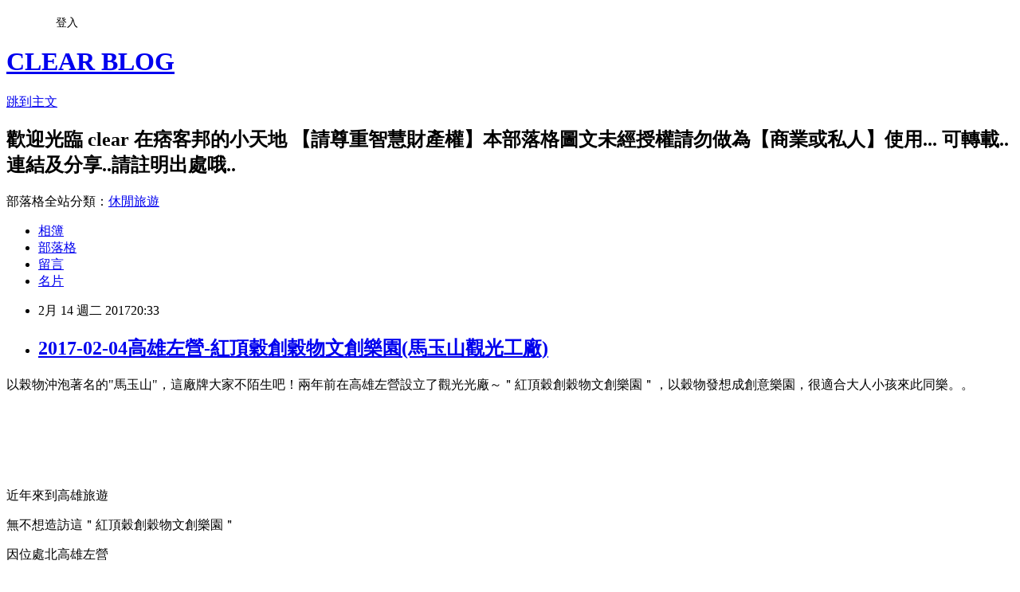

--- FILE ---
content_type: text/html; charset=utf-8
request_url: https://clear0526.pixnet.net/blog/posts/8221704199
body_size: 36235
content:
<!DOCTYPE html><html lang="zh-TW"><head><meta charSet="utf-8"/><meta name="viewport" content="width=device-width, initial-scale=1"/><link rel="stylesheet" href="https://static.1px.tw/blog-next/_next/static/chunks/b1e52b495cc0137c.css" data-precedence="next"/><link rel="stylesheet" href="/fix.css?v=202601191443" type="text/css" data-precedence="medium"/><link rel="stylesheet" href="https://s3.1px.tw/blog/theme/choc/iframe-popup.css?v=202601191443" type="text/css" data-precedence="medium"/><link rel="stylesheet" href="https://s3.1px.tw/blog/theme/choc/plugins.min.css?v=202601191443" type="text/css" data-precedence="medium"/><link rel="stylesheet" href="https://s3.1px.tw/blog/theme/choc/openid-comment.css?v=202601191443" type="text/css" data-precedence="medium"/><link rel="stylesheet" href="https://s3.1px.tw/blog/theme/choc/style.min.css?v=202601191443" type="text/css" data-precedence="medium"/><link rel="stylesheet" href="https://s3.1px.tw/blog/theme/choc/main.min.css?v=202601191443" type="text/css" data-precedence="medium"/><link rel="stylesheet" href="https://pimg.1px.tw/clear0526/assets/clear0526.css?v=202601191443" type="text/css" data-precedence="medium"/><link rel="stylesheet" href="https://s3.1px.tw/blog/theme/choc/author-info.css?v=202601191443" type="text/css" data-precedence="medium"/><link rel="stylesheet" href="https://s3.1px.tw/blog/theme/choc/idlePop.min.css?v=202601191443" type="text/css" data-precedence="medium"/><link rel="preload" as="script" fetchPriority="low" href="https://static.1px.tw/blog-next/_next/static/chunks/94688e2baa9fea03.js"/><script src="https://static.1px.tw/blog-next/_next/static/chunks/41eaa5427c45ebcc.js" async=""></script><script src="https://static.1px.tw/blog-next/_next/static/chunks/e2c6231760bc85bd.js" async=""></script><script src="https://static.1px.tw/blog-next/_next/static/chunks/94bde6376cf279be.js" async=""></script><script src="https://static.1px.tw/blog-next/_next/static/chunks/426b9d9d938a9eb4.js" async=""></script><script src="https://static.1px.tw/blog-next/_next/static/chunks/turbopack-5021d21b4b170dda.js" async=""></script><script src="https://static.1px.tw/blog-next/_next/static/chunks/ff1a16fafef87110.js" async=""></script><script src="https://static.1px.tw/blog-next/_next/static/chunks/e308b2b9ce476a3e.js" async=""></script><script src="https://static.1px.tw/blog-next/_next/static/chunks/2bf79572a40338b7.js" async=""></script><script src="https://static.1px.tw/blog-next/_next/static/chunks/d3c6eed28c1dd8e2.js" async=""></script><script src="https://static.1px.tw/blog-next/_next/static/chunks/d4d39cfc2a072218.js" async=""></script><script src="https://static.1px.tw/blog-next/_next/static/chunks/6a5d72c05b9cd4ba.js" async=""></script><script src="https://static.1px.tw/blog-next/_next/static/chunks/8af6103cf1375f47.js" async=""></script><script src="https://static.1px.tw/blog-next/_next/static/chunks/60d08651d643cedc.js" async=""></script><script src="https://static.1px.tw/blog-next/_next/static/chunks/0ae21416dac1fa83.js" async=""></script><script src="https://static.1px.tw/blog-next/_next/static/chunks/6d1100e43ad18157.js" async=""></script><script src="https://static.1px.tw/blog-next/_next/static/chunks/87eeaf7a3b9005e8.js" async=""></script><script src="https://static.1px.tw/blog-next/_next/static/chunks/ed01c75076819ebd.js" async=""></script><script src="https://static.1px.tw/blog-next/_next/static/chunks/a4df8fc19a9a82e6.js" async=""></script><title>2017-02-04高雄左營-紅頂穀創穀物文創樂園(馬玉山觀光工廠)</title><meta name="description" content="以榖物沖泡著名的&quot;馬玉山&quot;，這廠牌大家不陌生吧！兩年前在高雄左營設立了觀光光廠～＂紅頂穀創穀物文創樂園＂，以穀物發想成創意樂園，很適合大人小孩來此同樂。。    "/><meta name="author" content="CLEAR BLOG"/><meta name="google-adsense-platform-account" content="pub-2647689032095179"/><meta name="fb:app_id" content="101730233200171"/><link rel="canonical" href="https://clear0526.pixnet.net/blog/posts/8221704199"/><meta property="og:title" content="2017-02-04高雄左營-紅頂穀創穀物文創樂園(馬玉山觀光工廠)"/><meta property="og:description" content="以榖物沖泡著名的&quot;馬玉山&quot;，這廠牌大家不陌生吧！兩年前在高雄左營設立了觀光光廠～＂紅頂穀創穀物文創樂園＂，以穀物發想成創意樂園，很適合大人小孩來此同樂。。    "/><meta property="og:url" content="https://clear0526.pixnet.net/blog/posts/8221704199"/><meta property="og:image" content="https://pimg.1px.tw/clear0526/1487076083-4100171892.jpg"/><meta property="og:type" content="article"/><meta name="twitter:card" content="summary_large_image"/><meta name="twitter:title" content="2017-02-04高雄左營-紅頂穀創穀物文創樂園(馬玉山觀光工廠)"/><meta name="twitter:description" content="以榖物沖泡著名的&quot;馬玉山&quot;，這廠牌大家不陌生吧！兩年前在高雄左營設立了觀光光廠～＂紅頂穀創穀物文創樂園＂，以穀物發想成創意樂園，很適合大人小孩來此同樂。。    "/><meta name="twitter:image" content="https://pimg.1px.tw/clear0526/1487076083-4100171892.jpg"/><link rel="icon" href="/favicon.ico?favicon.a62c60e0.ico" sizes="32x32" type="image/x-icon"/><script src="https://static.1px.tw/blog-next/_next/static/chunks/a6dad97d9634a72d.js" noModule=""></script></head><body><!--$--><!--/$--><!--$?--><template id="B:0"></template><!--/$--><script>requestAnimationFrame(function(){$RT=performance.now()});</script><script src="https://static.1px.tw/blog-next/_next/static/chunks/94688e2baa9fea03.js" id="_R_" async=""></script><div hidden id="S:0"><script id="pixnet-vars">
        window.PIXNET = {
          post_id: "8221704199",
          name: "clear0526",
          user_id: 0,
          blog_id: "3306801",
          display_ads: true,
          ad_options: {"chictrip":false}
        };
      </script><script type="text/javascript" src="https://code.jquery.com/jquery-latest.min.js"></script><script id="json-ld-article-script" type="application/ld+json">{"@context":"https:\u002F\u002Fschema.org","@type":"BlogPosting","isAccessibleForFree":true,"mainEntityOfPage":{"@type":"WebPage","@id":"https:\u002F\u002Fclear0526.pixnet.net\u002Fblog\u002Fposts\u002F8221704199"},"headline":"2017-02-04高雄左營-紅頂穀創穀物文創樂園(馬玉山觀光工廠)","description":"\u003Cimg title=\"20170204_318\" src=\"https:\u002F\u002Fpic.pimg.tw\u002Fclear0526\u002F1487076083-4100171892_n.jpg\" alt=\"20170204_318\" border=\"0\" \u002F\u003E\u003Cbr \u002F\u003E以榖物沖泡著名的\"馬玉山\"，這廠牌大家不陌生吧！兩年前在高雄左營設立了觀光光廠～＂紅頂穀創穀物文創樂園＂，以穀物發想成創意樂園，很適合大人小孩來此同樂。。\u003C!-- more --\u003E\u003Cbr\u003E&#13; \u003Cbr\u003E&#13;  \u003Cbr\u003E&#13; \u003Cbr\u003E","articleBody":"\u003Cp\u003E\u003Cspan style=\"font-size: 12pt; color: #000000;\"\u003E以榖物沖泡著名的\"馬玉山\"，這廠牌大家不陌生吧！兩年前在高雄左營設立了觀光光廠～＂紅頂穀創穀物文創樂園＂，以穀物發想成創意樂園，很適合大人小孩來此同樂。。\u003C!-- more --\u003E\u003C\u002Fspan\u003E\u003C\u002Fp\u003E\r\n\u003Cp\u003E\u003Cspan style=\"font-size: 12pt; color: #000000;\"\u003E\u003Cimg title=\"20170204_318\" src=\"https:\u002F\u002Fpimg.1px.tw\u002Fclear0526\u002F1487076083-4100171892.jpg\" alt=\"20170204_318\" border=\"0\" \u002F\u003E\u003C\u002Fspan\u003E\u003C\u002Fp\u003E\r\n\u003Cp\u003E&nbsp;\u003C\u002Fp\u003E\r\n\u003Cp\u003E\u003Cspan style=\"font-size: 12pt; color: #000000;\"\u003E\u003Cimg title=\"20170204_319\" src=\"https:\u002F\u002Fpimg.1px.tw\u002Fclear0526\u002F1487076083-897743580.jpg\" alt=\"20170204_319\" border=\"0\" \u002F\u003E\u003C\u002Fspan\u003E\u003C\u002Fp\u003E\r\n\u003Cp\u003E&nbsp;\u003C\u002Fp\u003E\r\n\u003Cp\u003E\u003Cspan style=\"font-size: 12pt; color: #000000;\"\u003E\u003Cimg title=\"20170204_321\" src=\"https:\u002F\u002Fpimg.1px.tw\u002Fclear0526\u002F1487076083-2620902375.jpg\" alt=\"20170204_321\" border=\"0\" \u002F\u003E\u003C\u002Fspan\u003E\u003C\u002Fp\u003E\r\n\u003Cp\u003E&nbsp;\u003C\u002Fp\u003E\r\n\u003Cp\u003E\u003Cspan style=\"font-size: 12pt; color: #000000;\"\u003E近年來到高雄旅遊\u003C\u002Fspan\u003E\u003C\u002Fp\u003E\r\n\u003Cp\u003E\u003Cspan style=\"font-size: 12pt; color: #000000;\"\u003E無不想造訪這＂紅頂穀創穀物文創樂園＂\u003C\u002Fspan\u003E\u003C\u002Fp\u003E\r\n\u003Cp\u003E\u003Cspan style=\"font-size: 12pt; color: #000000;\"\u003E因位處北高雄左營\u003C\u002Fspan\u003E\u003C\u002Fp\u003E\r\n\u003Cp\u003E\u003Cspan style=\"font-size: 12pt; color: #000000;\"\u003E沒安排附近的景點\u003C\u002Fspan\u003E\u003C\u002Fp\u003E\r\n\u003Cp\u003E\u003Cspan style=\"font-size: 12pt; color: #000000;\"\u003E不順路是重點啦\u003C\u002Fspan\u003E\u003C\u002Fp\u003E\r\n\u003Cp\u003E\u003Cspan style=\"font-size: 12pt; color: #000000;\"\u003E－－－－－－－－－－－－－－－－－\u003C\u002Fspan\u003E\u003C\u002Fp\u003E\r\n\u003Cp\u003E\u003Cspan style=\"font-size: 12pt; color: #000000;\"\u003E昨晚在飯店休息時\u003C\u002Fspan\u003E\u003C\u002Fp\u003E\r\n\u003Cp\u003E\u003Cspan style=\"font-size: 12pt; color: #000000;\"\u003E才想到這口袋名單中的觀光工廠\u003C\u002Fspan\u003E\u003C\u002Fp\u003E\r\n\u003Cp\u003E\u003Cspan style=\"font-size: 12pt; color: #000000;\"\u003E上其官網一瞧\u003C\u002Fspan\u003E\u003C\u002Fp\u003E\r\n\u003Cp\u003E\u003Cspan style=\"font-size: 12pt; color: #000000;\"\u003E發現２／１～５這５天\u003C\u002Fspan\u003E\u003C\u002Fp\u003E\r\n\u003Cp\u003E\u003Cspan style=\"font-size: 12pt; color: #000000;\"\u003E為慶祝紅頂穀創穀物文創樂園成立２週年\u003C\u002Fspan\u003E\u003C\u002Fp\u003E\r\n\u003Cp\u003E\u003Cspan style=\"font-size: 12pt; color: #000000;\"\u003E門票優惠價６０元／人　（原價１００元）\u003C\u002Fspan\u003E\u003C\u002Fp\u003E\r\n\u003Cp\u003E\u003Cspan style=\"font-size: 12pt; color: #000000;\"\u003E且２月壽星還有小禮物哦\u003C\u002Fspan\u003E\u003C\u002Fp\u003E\r\n\u003Cp\u003E&nbsp;\u003C\u002Fp\u003E\r\n\u003Cp\u003E\u003Cspan style=\"font-size: 12pt; color: #000000;\"\u003E\u003Cimg title=\"20170204_134\" src=\"https:\u002F\u002Fpimg.1px.tw\u002Fclear0526\u002F1487076083-2628598628.jpg\" alt=\"20170204_134\" border=\"0\" \u002F\u003E\u003C\u002Fspan\u003E\u003C\u002Fp\u003E\r\n\u003Cp\u003E&nbsp;\u003C\u002Fp\u003E\r\n\u003Cp\u003E\u003Cspan style=\"font-size: 12pt; color: #000000;\"\u003E\u003Cimg title=\"20170204_133\" src=\"https:\u002F\u002Fpimg.1px.tw\u002Fclear0526\u002F1487076083-3834433539.jpg\" alt=\"20170204_133\" border=\"0\" \u002F\u003E\u003C\u002Fspan\u003E\u003C\u002Fp\u003E\r\n\u003Cp\u003E&nbsp;\u003C\u002Fp\u003E\r\n\u003Cp\u003E\u003Cspan style=\"font-size: 12pt; color: #000000;\"\u003E\u003Cimg title=\"20170204_138\" src=\"https:\u002F\u002Fpimg.1px.tw\u002Fclear0526\u002F1487076083-651191456.jpg\" alt=\"20170204_138\" border=\"0\" \u002F\u003E\u003C\u002Fspan\u003E\u003C\u002Fp\u003E\r\n\u003Cp\u003E&nbsp;\u003C\u002Fp\u003E\r\n\u003Cp\u003E\u003Cspan style=\"font-size: 12pt; color: #000000;\"\u003E每人門票６０元（原價１００元）\u003C\u002Fspan\u003E\u003C\u002Fp\u003E\r\n\u003Cp\u003E\u003Cspan style=\"font-size: 12pt; color: #000000;\"\u003E還能有一包穀粉和鳳梨酥\u003C\u002Fspan\u003E\u003C\u002Fp\u003E\r\n\u003Cp\u003E\u003Cspan style=\"font-size: 12pt; color: #000000;\"\u003E加上２０元的抵用券\u003C\u002Fspan\u003E\u003C\u002Fp\u003E\r\n\u003Cp\u003E\u003Cspan style=\"font-size: 12pt; color: #000000;\"\u003E蠻划算的啦\u003C\u002Fspan\u003E\u003C\u002Fp\u003E\r\n\u003Cp\u003E&nbsp;\u003C\u002Fp\u003E\r\n\u003Cp\u003E\u003Cspan style=\"font-size: 12pt; color: #000000;\"\u003E\u003Cimg title=\"20170204_131\" src=\"https:\u002F\u002Fpimg.1px.tw\u002Fclear0526\u002F1487076083-4284120959.jpg\" alt=\"20170204_131\" border=\"0\" \u002F\u003E\u003C\u002Fspan\u003E\u003C\u002Fp\u003E\r\n\u003Cp\u003E&nbsp;\u003C\u002Fp\u003E\r\n\u003Cp\u003E\u003Cspan style=\"font-size: 12pt; color: #000000;\"\u003E\u003Cimg title=\"20170204_154\" src=\"https:\u002F\u002Fpimg.1px.tw\u002Fclear0526\u002F1487076083-4143374942.jpg\" alt=\"20170204_154\" border=\"0\" \u002F\u003E\u003C\u002Fspan\u003E\u003C\u002Fp\u003E\r\n\u003Cp\u003E&nbsp;\u003C\u002Fp\u003E\r\n\u003Cp\u003E\u003Cspan style=\"font-size: 12pt; color: #000000;\"\u003E小寶貝是２月壽星\u003C\u002Fspan\u003E\u003C\u002Fp\u003E\r\n\u003Cp\u003E\u003Cspan style=\"font-size: 12pt; color: #000000;\"\u003E加送的禮物\u003C\u002Fspan\u003E\u003C\u002Fp\u003E\r\n\u003Cp\u003E&nbsp;\u003C\u002Fp\u003E\r\n\u003Cp\u003E\u003Cspan style=\"font-size: 12pt; color: #000000;\"\u003E\u003Cimg title=\"20170204_163\" src=\"https:\u002F\u002Fpimg.1px.tw\u002Fclear0526\u002F1487076083-51431146.jpg\" alt=\"20170204_163\" border=\"0\" \u002F\u003E\u003C\u002Fspan\u003E\u003C\u002Fp\u003E\r\n\u003Cp\u003E&nbsp;\u003C\u002Fp\u003E\r\n\u003Cp\u003E\u003Cspan style=\"font-size: 12pt; color: #000000;\"\u003E每人綁上識別帶　\u003C\u002Fspan\u003E\u003C\u002Fp\u003E\r\n\u003Cp\u003E\u003Cspan style=\"font-size: 12pt; color: #000000;\"\u003E上面的小標籤還能折抵２０元消費\u003C\u002Fspan\u003E\u003C\u002Fp\u003E\r\n\u003Cp\u003E&nbsp;\u003C\u002Fp\u003E\r\n\u003Cp\u003E\u003Cspan style=\"font-size: 12pt; color: #000000;\"\u003E\u003Cimg title=\"20170204_136\" src=\"https:\u002F\u002Fpimg.1px.tw\u002Fclear0526\u002F1487076083-2958057759.jpg\" alt=\"20170204_136\" border=\"0\" \u002F\u003E\u003C\u002Fspan\u003E\u003C\u002Fp\u003E\r\n\u003Cp\u003E&nbsp;\u003C\u002Fp\u003E\r\n\u003Cp\u003E\u003Cspan style=\"font-size: 12pt; color: #000000;\"\u003E自行坐電梯至５樓\u003C\u002Fspan\u003E\u003C\u002Fp\u003E\r\n\u003Cp\u003E\u003Cspan style=\"font-size: 12pt; color: #000000;\"\u003E導覽員在此簡單介紹館內動線\u003C\u002Fspan\u003E\u003C\u002Fp\u003E\r\n\u003Cp\u003E\u003Cspan style=\"font-size: 12pt; color: #000000;\"\u003E由５樓往下逛就是\u003C\u002Fspan\u003E\u003C\u002Fp\u003E\r\n\u003Cp\u003E&nbsp;\u003C\u002Fp\u003E\r\n\u003Cp\u003E\u003Cspan style=\"font-size: 12pt; color: #000000;\"\u003E\u003Cimg title=\"20170204_144\" src=\"https:\u002F\u002Fpimg.1px.tw\u002Fclear0526\u002F1487076083-2880589202.jpg\" alt=\"20170204_144\" border=\"0\" \u002F\u003E\u003C\u002Fspan\u003E\u003C\u002Fp\u003E\r\n\u003Cp\u003E&nbsp;\u003C\u002Fp\u003E\r\n\u003Cp\u003E\u003Cspan style=\"font-size: 12pt; color: #000000;\"\u003E\u003Cimg title=\"20170204_141\" src=\"https:\u002F\u002Fpimg.1px.tw\u002Fclear0526\u002F1487076083-3234221538.jpg\" alt=\"20170204_141\" border=\"0\" \u002F\u003E\u003C\u002Fspan\u003E\u003C\u002Fp\u003E\r\n\u003Cp\u003E&nbsp;\u003C\u002Fp\u003E\r\n\u003Cp\u003E\u003Cspan style=\"font-size: 12pt; color: #000000;\"\u003E\u003Cimg title=\"20170204_151\" src=\"https:\u002F\u002Fpimg.1px.tw\u002Fclear0526\u002F1487076083-531944374.jpg\" alt=\"20170204_151\" border=\"0\" \u002F\u003E\u003C\u002Fspan\u003E\u003C\u002Fp\u003E\r\n\u003Cp\u003E&nbsp;\u003C\u002Fp\u003E\r\n\u003Cp\u003E\u003Cspan style=\"font-size: 12pt; color: #000000;\"\u003E工廠部份六日公休\u003C\u002Fspan\u003E\u003C\u002Fp\u003E\r\n\u003Cp\u003E\u003Cspan style=\"font-size: 12pt; color: #000000;\"\u003E因此看不到作業人員\u003C\u002Fspan\u003E\u003C\u002Fp\u003E\r\n\u003Cp\u003E\u003Cspan style=\"font-size: 12pt; color: #000000;\"\u003E工廠生產線及機械設備不能拍攝\u003C\u002Fspan\u003E\u003C\u002Fp\u003E\r\n\u003Cp\u003E\u003Cspan style=\"font-size: 12pt; color: #000000;\"\u003EClear乖乖遵守哦\u003C\u002Fspan\u003E\u003C\u002Fp\u003E\r\n\u003Cp\u003E&nbsp;\u003C\u002Fp\u003E\r\n\u003Cp\u003E\u003Cspan style=\"font-size: 12pt; color: #000000;\"\u003E\u003Cimg title=\"20170204_152\" src=\"https:\u002F\u002Fpimg.1px.tw\u002Fclear0526\u002F1487076083-3529962501.jpg\" alt=\"20170204_152\" border=\"0\" \u002F\u003E\u003C\u002Fspan\u003E\u003C\u002Fp\u003E\r\n\u003Cp\u003E&nbsp;\u003C\u002Fp\u003E\r\n\u003Cp\u003E\u003Cspan style=\"font-size: 12pt; color: #000000;\"\u003E\u003Cimg title=\"20170204_156\" src=\"https:\u002F\u002Fpimg.1px.tw\u002Fclear0526\u002F1487076083-4025524998.jpg\" alt=\"20170204_156\" border=\"0\" \u002F\u003E\u003C\u002Fspan\u003E\u003C\u002Fp\u003E\r\n\u003Cp\u003E&nbsp;\u003C\u002Fp\u003E\r\n\u003Cp\u003E\u003Cspan style=\"font-size: 12pt; color: #000000;\"\u003E右手邊即是生產線\u003C\u002Fspan\u003E\u003C\u002Fp\u003E\r\n\u003Cp\u003E&nbsp;\u003C\u002Fp\u003E\r\n\u003Cp\u003E\u003Cspan style=\"font-size: 12pt; color: #000000;\"\u003E\u003Cimg title=\"20170204_166\" src=\"https:\u002F\u002Fpimg.1px.tw\u002Fclear0526\u002F1487076083-1662158240.jpg\" alt=\"20170204_166\" border=\"0\" \u002F\u003E\u003C\u002Fspan\u003E\u003C\u002Fp\u003E\r\n\u003Cp\u003E&nbsp;\u003C\u002Fp\u003E\r\n\u003Cp\u003E\u003Cspan style=\"font-size: 12pt; color: #000000;\"\u003E\u003Cimg title=\"20170204_173\" src=\"https:\u002F\u002Fpimg.1px.tw\u002Fclear0526\u002F1487076083-690697192.jpg\" alt=\"20170204_173\" border=\"0\" \u002F\u003E\u003C\u002Fspan\u003E\u003C\u002Fp\u003E\r\n\u003Cp\u003E&nbsp;\u003C\u002Fp\u003E\r\n\u003Cp\u003E\u003Cspan style=\"font-size: 12pt; color: #000000;\"\u003E我們留意到\u003C\u002Fspan\u003E\u003C\u002Fp\u003E\r\n\u003Cp\u003E\u003Cspan style=\"font-size: 12pt; color: #000000;\"\u003E牆面上的插畫　總有隻鳥兒主角\u003C\u002Fspan\u003E\u003C\u002Fp\u003E\r\n\u003Cp\u003E\u003Cspan style=\"font-size: 12pt; color: #000000;\"\u003E超可愛的啦\u003C\u002Fspan\u003E\u003C\u002Fp\u003E\r\n\u003Cp\u003E\u003Cspan style=\"font-size: 12pt; color: #000000;\"\u003E很像我們家的小布丁\u003C\u002Fspan\u003E\u003C\u002Fp\u003E\r\n\u003Cp\u003E&nbsp;\u003C\u002Fp\u003E\r\n\u003Cp\u003E\u003Cspan style=\"font-size: 12pt; color: #000000;\"\u003E\u003Cimg title=\"20170204_178\" src=\"https:\u002F\u002Fpimg.1px.tw\u002Fclear0526\u002F1487076083-1659592503.jpg\" alt=\"20170204_178\" border=\"0\" \u002F\u003E\u003C\u002Fspan\u003E\u003C\u002Fp\u003E\r\n\u003Cp\u003E&nbsp;\u003C\u002Fp\u003E\r\n\u003Cp\u003E\u003Cspan style=\"font-size: 12pt; color: #000000;\"\u003E\u003Cimg title=\"20170204_185\" src=\"https:\u002F\u002Fpimg.1px.tw\u002Fclear0526\u002F1487076435-2721097590.jpg\" alt=\"20170204_185\" border=\"0\" \u002F\u003E\u003C\u002Fspan\u003E\u003C\u002Fp\u003E\r\n\u003Cp\u003E&nbsp;\u003C\u002Fp\u003E\r\n\u003Cp\u003E\u003Cspan style=\"font-size: 12pt; color: #000000;\"\u003E\u003Cimg title=\"20170204_179\" src=\"https:\u002F\u002Fpimg.1px.tw\u002Fclear0526\u002F1487076083-1231145155.jpg\" alt=\"20170204_179\" border=\"0\" \u002F\u003E\u003C\u002Fspan\u003E\u003C\u002Fp\u003E\r\n\u003Cp\u003E&nbsp;\u003C\u002Fp\u003E\r\n\u003Cp\u003E\u003Cspan style=\"font-size: 12pt; color: #000000;\"\u003E\u003Cimg title=\"20170204_184\" src=\"https:\u002F\u002Fpimg.1px.tw\u002Fclear0526\u002F1487076435-1243114327.jpg\" alt=\"20170204_184\" border=\"0\" \u002F\u003E\u003C\u002Fspan\u003E\u003C\u002Fp\u003E\r\n\u003Cp\u003E&nbsp;\u003C\u002Fp\u003E\r\n\u003Cp\u003E\u003Cspan style=\"font-size: 12pt; color: #000000;\"\u003E\u003Cimg title=\"20170204_188\" src=\"https:\u002F\u002Fpimg.1px.tw\u002Fclear0526\u002F1487076435-1521220205.jpg\" alt=\"20170204_188\" border=\"0\" \u002F\u003E\u003C\u002Fspan\u003E\u003C\u002Fp\u003E\r\n\u003Cp\u003E&nbsp;\u003C\u002Fp\u003E\r\n\u003Cp\u003E\u003Cspan style=\"font-size: 12pt; color: #000000;\"\u003E\u003Cimg title=\"20170204_193\" src=\"https:\u002F\u002Fpimg.1px.tw\u002Fclear0526\u002F1487076435-4178492219.jpg\" alt=\"20170204_193\" border=\"0\" \u002F\u003E\u003C\u002Fspan\u003E\u003C\u002Fp\u003E\r\n\u003Cp\u003E&nbsp;\u003C\u002Fp\u003E\r\n\u003Cp\u003E\u003Cspan style=\"font-size: 12pt; color: #000000;\"\u003E\u003Cimg title=\"20170204_202\" src=\"https:\u002F\u002Fpimg.1px.tw\u002Fclear0526\u002F1487076435-1736444818.jpg\" alt=\"20170204_202\" border=\"0\" \u002F\u003E\u003C\u002Fspan\u003E\u003C\u002Fp\u003E\r\n\u003Cp\u003E&nbsp;\u003C\u002Fp\u003E\r\n\u003Cp\u003E\u003Cspan style=\"font-size: 12pt; color: #000000;\"\u003E\u003Cimg title=\"20170204_210\" src=\"https:\u002F\u002Fpimg.1px.tw\u002Fclear0526\u002F1487076435-3984682930.jpg\" alt=\"20170204_210\" border=\"0\" \u002F\u003E\u003C\u002Fspan\u003E\u003C\u002Fp\u003E\r\n\u003Cp\u003E&nbsp;\u003C\u002Fp\u003E\r\n\u003Cp\u003E\u003Cspan style=\"font-size: 12pt; color: #000000;\"\u003E\u003Cimg title=\"20170204_217\" src=\"https:\u002F\u002Fpimg.1px.tw\u002Fclear0526\u002F1487076435-1043753484.jpg\" alt=\"20170204_217\" border=\"0\" \u002F\u003E\u003C\u002Fspan\u003E\u003C\u002Fp\u003E\r\n\u003Cp\u003E&nbsp;\u003C\u002Fp\u003E\r\n\u003Cp\u003E\u003Cspan style=\"font-size: 12pt; color: #000000;\"\u003E小朋友一定超愛的＂穀倉樂園＂\u003C\u002Fspan\u003E\u003C\u002Fp\u003E\r\n\u003Cp\u003E\u003Cspan style=\"font-size: 12pt; color: #000000;\"\u003E互動式遊戲及尋寶活動皆在這區\u003C\u002Fspan\u003E\u003C\u002Fp\u003E\r\n\u003Cp\u003E&nbsp;\u003C\u002Fp\u003E\r\n\u003Cp\u003E\u003Cspan style=\"font-size: 12pt; color: #000000;\"\u003E\u003Cimg title=\"20170204_219\" src=\"https:\u002F\u002Fpimg.1px.tw\u002Fclear0526\u002F1487076435-2401835039.jpg\" alt=\"20170204_219\" border=\"0\" \u002F\u003E\u003C\u002Fspan\u003E\u003C\u002Fp\u003E\r\n\u003Cp\u003E&nbsp;\u003C\u002Fp\u003E\r\n\u003Cp\u003E\u003Cspan style=\"font-size: 12pt; color: #000000;\"\u003E\u003Cimg title=\"20170204_221\" src=\"https:\u002F\u002Fpimg.1px.tw\u002Fclear0526\u002F1487076435-1238813514.jpg\" alt=\"20170204_221\" border=\"0\" \u002F\u003E\u003C\u002Fspan\u003E\u003C\u002Fp\u003E\r\n\u003Cp\u003E&nbsp;\u003C\u002Fp\u003E\r\n\u003Cp\u003E\u003Cspan style=\"font-size: 12pt; color: #000000;\"\u003E\u003Cimg title=\"20170204_222\" src=\"https:\u002F\u002Fpimg.1px.tw\u002Fclear0526\u002F1487076435-3376790755.jpg\" alt=\"20170204_222\" border=\"0\" \u002F\u003E\u003C\u002Fspan\u003E\u003C\u002Fp\u003E\r\n\u003Cp\u003E&nbsp;\u003C\u002Fp\u003E\r\n\u003Cp\u003E\u003Cspan style=\"font-size: 12pt; color: #000000;\"\u003E\u003Cimg title=\"20170204_227\" src=\"https:\u002F\u002Fpimg.1px.tw\u002Fclear0526\u002F1487076435-2894894314.jpg\" alt=\"20170204_227\" border=\"0\" \u002F\u003E\u003C\u002Fspan\u003E\u003C\u002Fp\u003E\r\n\u003Cp\u003E&nbsp;\u003C\u002Fp\u003E\r\n\u003Cp\u003E\u003Cspan style=\"font-size: 12pt; color: #000000;\"\u003E\u003Cimg title=\"20170204_233\" src=\"https:\u002F\u002Fpimg.1px.tw\u002Fclear0526\u002F1487076435-3563922089.jpg\" alt=\"20170204_233\" border=\"0\" \u002F\u003E\u003C\u002Fspan\u003E\u003C\u002Fp\u003E\r\n\u003Cp\u003E&nbsp;\u003C\u002Fp\u003E\r\n\u003Cp\u003E\u003Cspan style=\"font-size: 12pt; color: #000000;\"\u003E\u003Cimg title=\"20170204_236\" src=\"https:\u002F\u002Fpimg.1px.tw\u002Fclear0526\u002F1487076435-2942759044.jpg\" alt=\"20170204_236\" border=\"0\" \u002F\u003E\u003C\u002Fspan\u003E\u003C\u002Fp\u003E\r\n\u003Cp\u003E&nbsp;\u003C\u002Fp\u003E\r\n\u003Cp\u003E\u003Cspan style=\"font-size: 12pt; color: #000000;\"\u003E\u003Cimg title=\"20170204_242\" src=\"https:\u002F\u002Fpimg.1px.tw\u002Fclear0526\u002F1487076435-2089163482.jpg\" alt=\"20170204_242\" border=\"0\" \u002F\u003E\u003C\u002Fspan\u003E\u003C\u002Fp\u003E\r\n\u003Cp\u003E&nbsp;\u003C\u002Fp\u003E\r\n\u003Cp\u003E\u003Cspan style=\"font-size: 12pt; color: #000000;\"\u003E\u003Cimg title=\"20170204_247\" src=\"https:\u002F\u002Fpimg.1px.tw\u002Fclear0526\u002F1487076435-2140080815.jpg\" alt=\"20170204_247\" border=\"0\" \u002F\u003E\u003C\u002Fspan\u003E\u003C\u002Fp\u003E\r\n\u003Cp\u003E&nbsp;\u003C\u002Fp\u003E\r\n\u003Cp\u003E\u003Cspan style=\"font-size: 12pt; color: #000000;\"\u003E\u003Cimg title=\"20170204_253\" src=\"https:\u002F\u002Fpimg.1px.tw\u002Fclear0526\u002F1487076435-681246050.jpg\" alt=\"20170204_253\" border=\"0\" \u002F\u003E\u003C\u002Fspan\u003E\u003C\u002Fp\u003E\r\n\u003Cp\u003E&nbsp;\u003C\u002Fp\u003E\r\n\u003Cp\u003E\u003Cspan style=\"font-size: 12pt; color: #000000;\"\u003E\u003Cimg title=\"20170204_257\" src=\"https:\u002F\u002Fpimg.1px.tw\u002Fclear0526\u002F1487076435-897448729.jpg\" alt=\"20170204_257\" border=\"0\" \u002F\u003E\u003C\u002Fspan\u003E\u003C\u002Fp\u003E\r\n\u003Cp\u003E&nbsp;\u003C\u002Fp\u003E\r\n\u003Cp\u003E\u003Cspan style=\"font-size: 12pt; color: #000000;\"\u003E畫出心目中的玉米\u003C\u002Fspan\u003E\u003C\u002Fp\u003E\r\n\u003Cp\u003E&nbsp;\u003C\u002Fp\u003E\r\n\u003Cp\u003E\u003Cspan style=\"font-size: 12pt; color: #000000;\"\u003E\u003Cimg title=\"20170204_263\" src=\"https:\u002F\u002Fpimg.1px.tw\u002Fclear0526\u002F1487076435-6852848.jpg\" alt=\"20170204_263\" border=\"0\" \u002F\u003E\u003C\u002Fspan\u003E\u003C\u002Fp\u003E\r\n\u003Cp\u003E&nbsp;\u003C\u002Fp\u003E\r\n\u003Cp\u003E\u003Cspan style=\"font-size: 12pt; color: #000000;\"\u003E\u003Cimg title=\"20170204_265\" src=\"https:\u002F\u002Fpimg.1px.tw\u002Fclear0526\u002F1487076435-3306299101.jpg\" alt=\"20170204_265\" border=\"0\" \u002F\u003E\u003C\u002Fspan\u003E\u003C\u002Fp\u003E\r\n\u003Cp\u003E&nbsp;\u003C\u002Fp\u003E\r\n\u003Cp\u003E\u003Cspan style=\"font-size: 12pt; color: #000000;\"\u003E\u003Cimg title=\"20170204_268\" src=\"https:\u002F\u002Fpimg.1px.tw\u002Fclear0526\u002F1487076435-2852543884.jpg\" alt=\"20170204_268\" border=\"0\" \u002F\u003E &nbsp;\u003C\u002Fspan\u003E\u003C\u002Fp\u003E\r\n\u003Cp\u003E\u003Cimg style=\"font-size: 12pt;\" title=\"20170204_270\" src=\"https:\u002F\u002Fpimg.1px.tw\u002Fclear0526\u002F1487076701-2198086636.jpg\" alt=\"20170204_270\" border=\"0\" \u002F\u003E\u003C\u002Fp\u003E\r\n\u003Cp\u003E&nbsp;\u003C\u002Fp\u003E\r\n\u003Cp\u003E\u003Cspan style=\"font-size: 12pt; color: #000000;\"\u003E寫許願卡\u003C\u002Fspan\u003E\u003C\u002Fp\u003E\r\n\u003Cp\u003E&nbsp;\u003C\u002Fp\u003E\r\n\u003Cp\u003E\u003Cspan style=\"font-size: 12pt; color: #000000;\"\u003E\u003Cimg title=\"20170204_272\" src=\"https:\u002F\u002Fpimg.1px.tw\u002Fclear0526\u002F1487076701-700429253.jpg\" alt=\"20170204_272\" border=\"0\" \u002F\u003E\u003C\u002Fspan\u003E\u003C\u002Fp\u003E\r\n\u003Cp\u003E&nbsp;\u003C\u002Fp\u003E\r\n\u003Cp\u003E\u003Cspan style=\"font-size: 12pt; color: #000000;\"\u003E\u003Cimg title=\"20170204_273\" src=\"https:\u002F\u002Fpimg.1px.tw\u002Fclear0526\u002F1487076701-738664711.jpg\" alt=\"20170204_273\" border=\"0\" \u002F\u003E\u003C\u002Fspan\u003E\u003C\u002Fp\u003E\r\n\u003Cp\u003E&nbsp;\u003C\u002Fp\u003E\r\n\u003Cp\u003E\u003Cspan style=\"font-size: 12pt; color: #000000;\"\u003E\u003Cimg title=\"20170204_275\" src=\"https:\u002F\u002Fpimg.1px.tw\u002Fclear0526\u002F1487076701-2262664725.jpg\" alt=\"20170204_275\" border=\"0\" \u002F\u003E\u003C\u002Fspan\u003E\u003C\u002Fp\u003E\r\n\u003Cp\u003E&nbsp;\u003C\u002Fp\u003E\r\n\u003Cp\u003E\u003Cspan style=\"font-size: 12pt; color: #000000;\"\u003E一樓&nbsp;Red Barn Cafe\u003C\u002Fspan\u003E\u003C\u002Fp\u003E\r\n\u003Cp\u003E&nbsp;\u003C\u002Fp\u003E\r\n\u003Cp\u003E\u003Cspan style=\"font-size: 12pt; color: #000000;\"\u003E\u003Cimg title=\"20170204_279\" src=\"https:\u002F\u002Fpimg.1px.tw\u002Fclear0526\u002F1487076701-3524673833.jpg\" alt=\"20170204_279\" border=\"0\" \u002F\u003E\u003C\u002Fspan\u003E\u003C\u002Fp\u003E\r\n\u003Cp\u003E&nbsp;\u003C\u002Fp\u003E\r\n\u003Cp\u003E\u003Cspan style=\"font-size: 12pt; color: #000000;\"\u003E\u003Cimg title=\"20170204_280\" src=\"https:\u002F\u002Fpimg.1px.tw\u002Fclear0526\u002F1487076701-1797893543.jpg\" alt=\"20170204_280\" border=\"0\" \u002F\u003E\u003C\u002Fspan\u003E\u003C\u002Fp\u003E\r\n\u003Cp\u003E&nbsp;\u003C\u002Fp\u003E\r\n\u003Cp\u003E\u003Cspan style=\"font-size: 12pt; color: #000000;\"\u003E\u003Cimg title=\"20170204_282\" src=\"https:\u002F\u002Fpimg.1px.tw\u002Fclear0526\u002F1487076701-3117605837.jpg\" alt=\"20170204_282\" border=\"0\" \u002F\u003E\u003C\u002Fspan\u003E\u003C\u002Fp\u003E\r\n\u003Cp\u003E&nbsp;\u003C\u002Fp\u003E\r\n\u003Cp\u003E\u003Cspan style=\"font-size: 12pt; color: #000000;\"\u003E\u003Cimg title=\"20170204_285\" src=\"https:\u002F\u002Fpimg.1px.tw\u002Fclear0526\u002F1487076701-2176521230.jpg\" alt=\"20170204_285\" border=\"0\" \u002F\u003E\u003C\u002Fspan\u003E\u003C\u002Fp\u003E\r\n\u003Cp\u003E&nbsp;\u003C\u002Fp\u003E\r\n\u003Cp\u003E\u003Cspan style=\"font-size: 12pt; color: #000000;\"\u003E\u003Cimg title=\"20170204_286\" src=\"https:\u002F\u002Fpimg.1px.tw\u002Fclear0526\u002F1487076701-2437041761.jpg\" alt=\"20170204_286\" border=\"0\" \u002F\u003E\u003C\u002Fspan\u003E\u003C\u002Fp\u003E\r\n\u003Cp\u003E&nbsp;\u003C\u002Fp\u003E\r\n\u003Cp\u003E\u003Cspan style=\"font-size: 12pt; color: #000000;\"\u003E９點多才從飯店退房\u003C\u002Fspan\u003E\u003C\u002Fp\u003E\r\n\u003Cp\u003E\u003Cspan style=\"font-size: 12pt; color: #000000;\"\u003E早餐才剛下肚不久\u003C\u002Fspan\u003E\u003C\u002Fp\u003E\r\n\u003Cp\u003E\u003Cspan style=\"font-size: 12pt; color: #000000;\"\u003E此時近午１１點　大家肚子不餓呀\u003C\u002Fspan\u003E\u003C\u002Fp\u003E\r\n\u003Cp\u003E&nbsp;\u003C\u002Fp\u003E\r\n\u003Cp\u003E\u003Cspan style=\"font-size: 12pt; color: #000000;\"\u003E\u003Cimg title=\"20170204_290\" src=\"https:\u002F\u002Fpimg.1px.tw\u002Fclear0526\u002F1487076701-2526089139.jpg\" alt=\"20170204_290\" border=\"0\" \u002F\u003E\u003C\u002Fspan\u003E\u003C\u002Fp\u003E\r\n\u003Cp\u003E&nbsp;\u003C\u002Fp\u003E\r\n\u003Cp\u003E\u003Cspan style=\"font-size: 12pt; color: #000000;\"\u003E中價位　主餐感覺很不錯\u003C\u002Fspan\u003E\u003C\u002Fp\u003E\r\n\u003Cp\u003E&nbsp;\u003C\u002Fp\u003E\r\n\u003Cp\u003E\u003Cspan style=\"font-size: 12pt; color: #000000;\"\u003E\u003Cimg title=\"20170204_292\" src=\"https:\u002F\u002Fpimg.1px.tw\u002Fclear0526\u002F1487076701-3185969957.jpg\" alt=\"20170204_292\" border=\"0\" \u002F\u003E\u003C\u002Fspan\u003E\u003C\u002Fp\u003E\r\n\u003Cp\u003E&nbsp;\u003C\u002Fp\u003E\r\n\u003Cp\u003E\u003Cspan style=\"font-size: 12pt; color: #000000;\"\u003E\u003Cimg title=\"20170204_293\" src=\"https:\u002F\u002Fpimg.1px.tw\u002Fclear0526\u002F1487076701-1449068513.jpg\" alt=\"20170204_293\" border=\"0\" \u002F\u003E\u003C\u002Fspan\u003E\u003C\u002Fp\u003E\r\n\u003Cp\u003E&nbsp;\u003C\u002Fp\u003E\r\n\u003Cp\u003E\u003Cspan style=\"font-size: 12pt; color: #000000;\"\u003E想坐下歇息　就得點些吃的\u003C\u002Fspan\u003E\u003C\u002Fp\u003E\r\n\u003Cp\u003E&nbsp;\u003C\u002Fp\u003E\r\n\u003Cp\u003E\u003Cspan style=\"font-size: 12pt; color: #000000;\"\u003E\u003Cimg title=\"20170204_313\" src=\"https:\u002F\u002Fpimg.1px.tw\u002Fclear0526\u002F1487076747-2370709894.jpg\" alt=\"20170204_313\" border=\"0\" \u002F\u003E\u003C\u002Fspan\u003E\u003C\u002Fp\u003E\r\n\u003Cp\u003E&nbsp;\u003C\u002Fp\u003E\r\n\u003Cp\u003E\u003Cspan style=\"font-size: 12pt; color: #000000;\"\u003E\u003Cimg title=\"20170204_295\" src=\"https:\u002F\u002Fpimg.1px.tw\u002Fclear0526\u002F1487076701-2361543947.jpg\" alt=\"20170204_295\" border=\"0\" \u002F\u003E\u003C\u002Fspan\u003E\u003C\u002Fp\u003E\r\n\u003Cp\u003E&nbsp;\u003C\u002Fp\u003E\r\n\u003Cp\u003E\u003Cspan style=\"font-size: 12pt; color: #000000;\"\u003E\u003Cimg title=\"20170204_303\" src=\"https:\u002F\u002Fpimg.1px.tw\u002Fclear0526\u002F1487076701-1162075854.jpg\" alt=\"20170204_303\" border=\"0\" \u002F\u003E\u003C\u002Fspan\u003E\u003C\u002Fp\u003E\r\n\u003Cp\u003E&nbsp;\u003C\u002Fp\u003E\r\n\u003Cp\u003E\u003Cspan style=\"font-size: 12pt; color: #000000;\"\u003E試喝的飲品\u003C\u002Fspan\u003E\u003C\u002Fp\u003E\r\n\u003Cp\u003E&nbsp;\u003C\u002Fp\u003E\r\n\u003Cp\u003E\u003Cspan style=\"font-size: 12pt; color: #000000;\"\u003E\u003Cimg title=\"20170204_297\" src=\"https:\u002F\u002Fpimg.1px.tw\u002Fclear0526\u002F1487076701-3661763178.jpg\" alt=\"20170204_297\" border=\"0\" \u002F\u003E\u003C\u002Fspan\u003E\u003C\u002Fp\u003E\r\n\u003Cp\u003E&nbsp;\u003C\u002Fp\u003E\r\n\u003Cp\u003E\u003Cspan style=\"font-size: 12pt; color: #000000;\"\u003E\u003Cimg title=\"20170204_304\" src=\"https:\u002F\u002Fpimg.1px.tw\u002Fclear0526\u002F1487076701-3744487455.jpg\" alt=\"20170204_304\" border=\"0\" \u002F\u003E\u003C\u002Fspan\u003E\u003C\u002Fp\u003E\r\n\u003Cp\u003E&nbsp;\u003C\u002Fp\u003E\r\n\u003Cp\u003E\u003Cspan style=\"font-size: 12pt; color: #000000;\"\u003E\u003Cimg title=\"20170204_307\" src=\"https:\u002F\u002Fpimg.1px.tw\u002Fclear0526\u002F1487076701-1916702353.jpg\" alt=\"20170204_307\" border=\"0\" \u002F\u003E\u003C\u002Fspan\u003E\u003C\u002Fp\u003E\r\n\u003Cp\u003E&nbsp;\u003C\u002Fp\u003E\r\n\u003Cp\u003E\u003Cspan style=\"font-size: 12pt; color: #000000;\"\u003E\u003Cimg title=\"20170204_308\" src=\"https:\u002F\u002Fpimg.1px.tw\u002Fclear0526\u002F1487076701-355491451.jpg\" alt=\"20170204_308\" border=\"0\" \u002F\u003E\u003C\u002Fspan\u003E\u003C\u002Fp\u003E\r\n\u003Cp\u003E&nbsp;\u003C\u002Fp\u003E\r\n\u003Cp\u003E\u003Cspan style=\"font-size: 12pt; color: #000000;\"\u003E\u003Cimg title=\"20170204_309\" src=\"https:\u002F\u002Fpimg.1px.tw\u002Fclear0526\u002F1487076701-2219733137.jpg\" alt=\"20170204_309\" border=\"0\" \u002F\u003E\u003C\u002Fspan\u003E\u003C\u002Fp\u003E\r\n\u003Cp\u003E&nbsp;\u003C\u002Fp\u003E\r\n\u003Cp\u003E\u003Cspan style=\"font-size: 12pt; color: #000000;\"\u003E\u003Cimg title=\"20170204_310\" src=\"https:\u002F\u002Fpimg.1px.tw\u002Fclear0526\u002F1487076701-1907631254.jpg\" alt=\"20170204_310\" border=\"0\" \u002F\u003E\u003C\u002Fspan\u003E\u003C\u002Fp\u003E\r\n\u003Cp\u003E&nbsp;\u003C\u002Fp\u003E\r\n\u003Cp\u003E\u003Cspan style=\"font-size: 12pt; color: #000000;\"\u003E\u003Cimg title=\"20170204_312\" src=\"https:\u002F\u002Fpimg.1px.tw\u002Fclear0526\u002F1487076701-3225936664.jpg\" alt=\"20170204_312\" border=\"0\" \u002F\u003E &nbsp;\u003C\u002Fspan\u003E\u003C\u002Fp\u003E\r\n\u003Cp\u003E\u003Cspan style=\"font-size: 12pt; color: #000000;\"\u003E全家皆認為\u003C\u002Fspan\u003E\u003C\u002Fp\u003E\r\n\u003Cp\u003E\u003Cspan style=\"font-size: 12pt; color: #000000;\"\u003E\"紅頂穀創穀物文創樂園\"是間很有誠意的觀光工廠\u003C\u002Fspan\u003E\u003C\u002Fp\u003E\r\n\u003Cp\u003E\u003Cspan style=\"font-size: 12pt; color: #000000;\"\u003E即使收費100元\u002F人&nbsp;\u003C\u002Fspan\u003E\u003C\u002Fp\u003E\r\n\u003Cp\u003E\u003Cspan style=\"font-size: 12pt; color: #000000;\"\u003E仍有值得造訪之處\u003C\u002Fspan\u003E\u003C\u002Fp\u003E\r\n\u003Cp\u003E\u003Cspan style=\"font-size: 12pt; color: #000000;\"\u003E來體驗看看便知曉\u003C\u002Fspan\u003E\u003C\u002Fp\u003E\r\n\u003Cp\u003E&nbsp;\u003C\u002Fp\u003E\r\n\u003Cp\u003E\u003Cspan style=\"font-size: 12pt; color: #000000;\"\u003E\u003Cimg title=\"20170204_316\" src=\"https:\u002F\u002Fpimg.1px.tw\u002Fclear0526\u002F1487076747-1500877086.jpg\" alt=\"20170204_316\" border=\"0\" \u002F\u003E &nbsp;\u003C\u002Fspan\u003E\u003C\u002Fp\u003E\r\n\u003Cp\u003E\u003Cspan style=\"font-size: 12pt; color: #000000;\"\u003E紅頂穀創穀物文創樂園\u003C\u002Fspan\u003E\u003C\u002Fp\u003E\r\n\u003Cp\u003E\u003Cspan style=\"font-size: 12pt; color: #000000;\"\u003E\u003Cspan style=\"font-family: arial, sans-serif; line-height: 18.2px;\"\u003E地址：高雄市左營區民族一路709\u003C\u002Fspan\u003E\u003Cspan style=\"font-family: arial, sans-serif; line-height: 18.2px;\"\u003E號\u003C\u002Fspan\u003E\u003C\u002Fspan\u003E\u003C\u002Fp\u003E\r\n\u003Cp\u003E\u003Cspan style=\"color: #000000; font-family: arial, sans-serif; font-size: 12pt; line-height: 18.2px;\"\u003E電話：07- 3460333\u003C\u002Fspan\u003E\u003C\u002Fp\u003E\r\n\u003Cp\u003E\u003Cspan style=\"color: #000000; font-family: arial, sans-serif; font-size: 12pt; line-height: 18.2px;\"\u003E\u003Cspan style=\"font-family: arial, sans-serif; line-height: 18.2px;\"\u003E營業時間：10:00～17:00（週一公休）\u003C\u002Fspan\u003E\u003C\u002Fspan\u003E\u003C\u002Fp\u003E\r\n\u003Cp\u003E\u003Cspan style=\"font-size: 12pt; color: #0000ff;\"\u003E&nbsp;\u003Ca href=\"http:\u002F\u002Fclear0526.pixnet.net\u002Fblog\u002Fcategory\u002Flist\u002F470307\" target=\"_blank\"\u003E\u003Cspan style=\"color: #0000ff;\"\u003E其他台南景點\u003C\u002Fspan\u003E\u003C\u002Fa\u003E\u003C\u002Fspan\u003E\u003C\u002Fp\u003E\r\n\u003Cp\u003E\u003Cspan style=\"font-size: 12pt; color: #0000ff;\"\u003E\u003Ca style=\"font-size: 12pt;\" href=\"http:\u002F\u002Fclear0526.pixnet.net\u002Fblog\u002Fcategory\u002Flist\u002F470309\" target=\"_blank\"\u003E\u003Cspan style=\"color: #0000ff;\"\u003E其他高雄景點\u003C\u002Fspan\u003E\u003C\u002Fa\u003E&nbsp;\u003C\u002Fspan\u003E\u003C\u002Fp\u003E\r\n\u003Cp\u003E\u003Cspan style=\"font-size: 12pt; color: #0000ff;\"\u003E\u003Ca href=\"http:\u002F\u002Fclear0526.pixnet.net\u002Fblog\u002Fcategory\u002Flist\u002F472657\" target=\"_blank\"\u003E\u003Cspan style=\"color: #0000ff;\"\u003E其他觀光工廠\u003C\u002Fspan\u003E\u003C\u002Fa\u003E\u003C\u002Fspan\u003E\u003C\u002Fp\u003E\r\n\u003Cp\u003E\u003Cspan style=\"font-size: 12pt; color: #800080;\"\u003E南部二日遊\u003C\u002Fspan\u003E\u003C\u002Fp\u003E\r\n\u003Cp\u003E\u003Cspan style=\"font-size: 12pt;\"\u003E第一天\u003C\u002Fspan\u003E\u003C\u002Fp\u003E\r\n\u003Cp\u003E\u003Cspan style=\"font-size: 12pt; color: #0000ff;\"\u003E\u003Ca href=\"http:\u002F\u002Fclear0526.pixnet.net\u002Fblog\u002Fpost\u002F221710127\" target=\"_blank\"\u003E\u003Cspan style=\"color: #0000ff;\"\u003E新化國家植物園\u003C\u002Fspan\u003E\u003C\u002Fa\u003E\u003C\u002Fspan\u003E\u003Cspan style=\"font-size: 12pt; color: #0000ff;\"\u003E--\u003Ca href=\"http:\u002F\u002Fclear0526.pixnet.net\u002Fblog\u002Fpost\u002F221710051\" target=\"_blank\"\u003E\u003Cspan style=\"color: #0000ff;\"\u003E瓜瓜園地瓜生態故事館(觀光工廠)\u003C\u002Fspan\u003E\u003C\u002Fa\u003E--\u003Ca href=\"http:\u002F\u002Fclear0526.pixnet.net\u002Fblog\u002Fpost\u002F221710043\" target=\"_blank\"\u003E\u003Cspan style=\"color: #0000ff;\"\u003E名秀牛肉麵\u003C\u002Fspan\u003E\u003C\u002Fa\u003E--\u003Ca href=\"http:\u002F\u002Fclear0526.pixnet.net\u002Fblog\u002Fpost\u002F221704331\" target=\"_blank\"\u003E\u003Cspan style=\"color: #0000ff;\"\u003E凱莎琳庭園大飯店\u003C\u002Fspan\u003E\u003C\u002Fa\u003E--\u003Ca href=\"http:\u002F\u002Fclear0526.pixnet.net\u002Fblog\u002Fpost\u002F221704211\" target=\"_blank\"\u003E\u003Cspan style=\"font-family: arial, sans-serif; line-height: 18.2px; color: #0000ff;\"\u003E大魯閣草衙道\u003C\u002Fspan\u003E\u003C\u002Fa\u003E\u003C\u002Fspan\u003E\u003C\u002Fp\u003E\r\n\u003Cp\u003E\u003Cspan style=\"font-size: 12pt;\"\u003E第二天\u003C\u002Fspan\u003E\u003C\u002Fp\u003E\r\n\u003Cp\u003E\u003Cspan style=\"font-size: 12pt; color: #0000ff;\"\u003E\u003Cspan style=\"font-family: arial, sans-serif; line-height: 18.2px;\"\u003E\u003Ca href=\"http:\u002F\u002Fclear0526.pixnet.net\u002Fblog\u002Fpost\u002F221704199\" target=\"_blank\"\u003E\u003Cspan style=\"color: #0000ff;\"\u003E紅頂穀創穀物文創樂園\u003C\u002Fspan\u003E\u003C\u002Fa\u003E--\u003C\u002Fspan\u003E\u003Ca href=\"http:\u002F\u002Fclear0526.pixnet.net\u002Fblog\u002Fpost\u002F221697875\" target=\"_blank\"\u003E\u003Cspan style=\"color: #0000ff;\"\u003E月世界地景公園\u003C\u002Fspan\u003E\u003C\u002Fa\u003E--\u003Cspan style=\"font-family: arial, sans-serif; line-height: 18.2px;\"\u003E\u003Ca href=\"http:\u002F\u002Fclear0526.pixnet.net\u002Fblog\u002Fpost\u002F221697869\" target=\"_blank\"\u003E\u003Cspan style=\"color: #0000ff;\"\u003E酵母寶寶の異想世界\u003C\u002Fspan\u003E\u003C\u002Fa\u003E--\u003Ca href=\"http:\u002F\u002Fclear0526.pixnet.net\u002Fblog\u002Fpost\u002F221684089\" target=\"_blank\"\u003E\u003Cspan style=\"color: #0000ff;\"\u003E旺萊山鳳梨文化園區\u003C\u002Fspan\u003E\u003C\u002Fa\u003E\u003C\u002Fspan\u003E\u003C\u002Fspan\u003E\u003C\u002Fp\u003E","image":["https:\u002F\u002Fpimg.1px.tw\u002Fclear0526\u002F1487076083-4100171892.jpg"],"author":{"@type":"Person","name":"CLEAR BLOG","url":"https:\u002F\u002Fwww.pixnet.net\u002Fpcard\u002Fclear0526"},"publisher":{"@type":"Organization","name":"CLEAR BLOG","logo":{"@type":"ImageObject","url":"https:\u002F\u002Fs3.1px.tw\u002Fblog\u002Fcommon\u002Favatar\u002Fblog_cover_dark.jpg"}},"datePublished":"2017-02-14T12:33:52.000Z","dateModified":"","keywords":[],"articleSection":"觀光工廠"}</script><template id="P:1"></template><template id="P:2"></template><template id="P:3"></template><section aria-label="Notifications alt+T" tabindex="-1" aria-live="polite" aria-relevant="additions text" aria-atomic="false"></section></div><script>(self.__next_f=self.__next_f||[]).push([0])</script><script>self.__next_f.push([1,"1:\"$Sreact.fragment\"\n3:I[39756,[\"https://static.1px.tw/blog-next/_next/static/chunks/ff1a16fafef87110.js\",\"https://static.1px.tw/blog-next/_next/static/chunks/e308b2b9ce476a3e.js\"],\"default\"]\n4:I[53536,[\"https://static.1px.tw/blog-next/_next/static/chunks/ff1a16fafef87110.js\",\"https://static.1px.tw/blog-next/_next/static/chunks/e308b2b9ce476a3e.js\"],\"default\"]\n6:I[97367,[\"https://static.1px.tw/blog-next/_next/static/chunks/ff1a16fafef87110.js\",\"https://static.1px.tw/blog-next/_next/static/chunks/e308b2b9ce476a3e.js\"],\"OutletBoundary\"]\n8:I[97367,[\"https://static.1px.tw/blog-next/_next/static/chunks/ff1a16fafef87110.js\",\"https://static.1px.tw/blog-next/_next/static/chunks/e308b2b9ce476a3e.js\"],\"ViewportBoundary\"]\na:I[97367,[\"https://static.1px.tw/blog-next/_next/static/chunks/ff1a16fafef87110.js\",\"https://static.1px.tw/blog-next/_next/static/chunks/e308b2b9ce476a3e.js\"],\"MetadataBoundary\"]\nc:I[63491,[\"https://static.1px.tw/blog-next/_next/static/chunks/2bf79572a40338b7.js\",\"https://static.1px.tw/blog-next/_next/static/chunks/d3c6eed28c1dd8e2.js\"],\"default\"]\n:HL[\"https://static.1px.tw/blog-next/_next/static/chunks/b1e52b495cc0137c.css\",\"style\"]\n"])</script><script>self.__next_f.push([1,"0:{\"P\":null,\"b\":\"jLMCWaFgMfR_swzrVDvgI\",\"c\":[\"\",\"blog\",\"posts\",\"8221704199\"],\"q\":\"\",\"i\":false,\"f\":[[[\"\",{\"children\":[\"blog\",{\"children\":[\"posts\",{\"children\":[[\"id\",\"8221704199\",\"d\"],{\"children\":[\"__PAGE__\",{}]}]}]}]},\"$undefined\",\"$undefined\",true],[[\"$\",\"$1\",\"c\",{\"children\":[[[\"$\",\"script\",\"script-0\",{\"src\":\"https://static.1px.tw/blog-next/_next/static/chunks/d4d39cfc2a072218.js\",\"async\":true,\"nonce\":\"$undefined\"}],[\"$\",\"script\",\"script-1\",{\"src\":\"https://static.1px.tw/blog-next/_next/static/chunks/6a5d72c05b9cd4ba.js\",\"async\":true,\"nonce\":\"$undefined\"}],[\"$\",\"script\",\"script-2\",{\"src\":\"https://static.1px.tw/blog-next/_next/static/chunks/8af6103cf1375f47.js\",\"async\":true,\"nonce\":\"$undefined\"}]],\"$L2\"]}],{\"children\":[[\"$\",\"$1\",\"c\",{\"children\":[null,[\"$\",\"$L3\",null,{\"parallelRouterKey\":\"children\",\"error\":\"$undefined\",\"errorStyles\":\"$undefined\",\"errorScripts\":\"$undefined\",\"template\":[\"$\",\"$L4\",null,{}],\"templateStyles\":\"$undefined\",\"templateScripts\":\"$undefined\",\"notFound\":\"$undefined\",\"forbidden\":\"$undefined\",\"unauthorized\":\"$undefined\"}]]}],{\"children\":[[\"$\",\"$1\",\"c\",{\"children\":[null,[\"$\",\"$L3\",null,{\"parallelRouterKey\":\"children\",\"error\":\"$undefined\",\"errorStyles\":\"$undefined\",\"errorScripts\":\"$undefined\",\"template\":[\"$\",\"$L4\",null,{}],\"templateStyles\":\"$undefined\",\"templateScripts\":\"$undefined\",\"notFound\":\"$undefined\",\"forbidden\":\"$undefined\",\"unauthorized\":\"$undefined\"}]]}],{\"children\":[[\"$\",\"$1\",\"c\",{\"children\":[null,[\"$\",\"$L3\",null,{\"parallelRouterKey\":\"children\",\"error\":\"$undefined\",\"errorStyles\":\"$undefined\",\"errorScripts\":\"$undefined\",\"template\":[\"$\",\"$L4\",null,{}],\"templateStyles\":\"$undefined\",\"templateScripts\":\"$undefined\",\"notFound\":\"$undefined\",\"forbidden\":\"$undefined\",\"unauthorized\":\"$undefined\"}]]}],{\"children\":[[\"$\",\"$1\",\"c\",{\"children\":[\"$L5\",[[\"$\",\"link\",\"0\",{\"rel\":\"stylesheet\",\"href\":\"https://static.1px.tw/blog-next/_next/static/chunks/b1e52b495cc0137c.css\",\"precedence\":\"next\",\"crossOrigin\":\"$undefined\",\"nonce\":\"$undefined\"}],[\"$\",\"script\",\"script-0\",{\"src\":\"https://static.1px.tw/blog-next/_next/static/chunks/0ae21416dac1fa83.js\",\"async\":true,\"nonce\":\"$undefined\"}],[\"$\",\"script\",\"script-1\",{\"src\":\"https://static.1px.tw/blog-next/_next/static/chunks/6d1100e43ad18157.js\",\"async\":true,\"nonce\":\"$undefined\"}],[\"$\",\"script\",\"script-2\",{\"src\":\"https://static.1px.tw/blog-next/_next/static/chunks/87eeaf7a3b9005e8.js\",\"async\":true,\"nonce\":\"$undefined\"}],[\"$\",\"script\",\"script-3\",{\"src\":\"https://static.1px.tw/blog-next/_next/static/chunks/ed01c75076819ebd.js\",\"async\":true,\"nonce\":\"$undefined\"}],[\"$\",\"script\",\"script-4\",{\"src\":\"https://static.1px.tw/blog-next/_next/static/chunks/a4df8fc19a9a82e6.js\",\"async\":true,\"nonce\":\"$undefined\"}]],[\"$\",\"$L6\",null,{\"children\":\"$@7\"}]]}],{},null,false,false]},null,false,false]},null,false,false]},null,false,false]},null,false,false],[\"$\",\"$1\",\"h\",{\"children\":[null,[\"$\",\"$L8\",null,{\"children\":\"$@9\"}],[\"$\",\"$La\",null,{\"children\":\"$@b\"}],null]}],false]],\"m\":\"$undefined\",\"G\":[\"$c\",[]],\"S\":false}\n"])</script><script>self.__next_f.push([1,"9:[[\"$\",\"meta\",\"0\",{\"charSet\":\"utf-8\"}],[\"$\",\"meta\",\"1\",{\"name\":\"viewport\",\"content\":\"width=device-width, initial-scale=1\"}]]\n"])</script><script>self.__next_f.push([1,"d:I[79520,[\"https://static.1px.tw/blog-next/_next/static/chunks/d4d39cfc2a072218.js\",\"https://static.1px.tw/blog-next/_next/static/chunks/6a5d72c05b9cd4ba.js\",\"https://static.1px.tw/blog-next/_next/static/chunks/8af6103cf1375f47.js\"],\"\"]\n10:I[2352,[\"https://static.1px.tw/blog-next/_next/static/chunks/d4d39cfc2a072218.js\",\"https://static.1px.tw/blog-next/_next/static/chunks/6a5d72c05b9cd4ba.js\",\"https://static.1px.tw/blog-next/_next/static/chunks/8af6103cf1375f47.js\"],\"AdultWarningModal\"]\n11:I[69182,[\"https://static.1px.tw/blog-next/_next/static/chunks/d4d39cfc2a072218.js\",\"https://static.1px.tw/blog-next/_next/static/chunks/6a5d72c05b9cd4ba.js\",\"https://static.1px.tw/blog-next/_next/static/chunks/8af6103cf1375f47.js\"],\"HydrationComplete\"]\n12:I[12985,[\"https://static.1px.tw/blog-next/_next/static/chunks/d4d39cfc2a072218.js\",\"https://static.1px.tw/blog-next/_next/static/chunks/6a5d72c05b9cd4ba.js\",\"https://static.1px.tw/blog-next/_next/static/chunks/8af6103cf1375f47.js\"],\"NuqsAdapter\"]\n13:I[82782,[\"https://static.1px.tw/blog-next/_next/static/chunks/d4d39cfc2a072218.js\",\"https://static.1px.tw/blog-next/_next/static/chunks/6a5d72c05b9cd4ba.js\",\"https://static.1px.tw/blog-next/_next/static/chunks/8af6103cf1375f47.js\"],\"RefineContext\"]\n14:I[29306,[\"https://static.1px.tw/blog-next/_next/static/chunks/d4d39cfc2a072218.js\",\"https://static.1px.tw/blog-next/_next/static/chunks/6a5d72c05b9cd4ba.js\",\"https://static.1px.tw/blog-next/_next/static/chunks/8af6103cf1375f47.js\",\"https://static.1px.tw/blog-next/_next/static/chunks/60d08651d643cedc.js\",\"https://static.1px.tw/blog-next/_next/static/chunks/d3c6eed28c1dd8e2.js\"],\"default\"]\n2:[\"$\",\"html\",null,{\"lang\":\"zh-TW\",\"children\":[[\"$\",\"$Ld\",null,{\"id\":\"google-tag-manager\",\"strategy\":\"afterInteractive\",\"children\":\"\\n(function(w,d,s,l,i){w[l]=w[l]||[];w[l].push({'gtm.start':\\nnew Date().getTime(),event:'gtm.js'});var f=d.getElementsByTagName(s)[0],\\nj=d.createElement(s),dl=l!='dataLayer'?'\u0026l='+l:'';j.async=true;j.src=\\n'https://www.googletagmanager.com/gtm.js?id='+i+dl;f.parentNode.insertBefore(j,f);\\n})(window,document,'script','dataLayer','GTM-TRLQMPKX');\\n  \"}],\"$Le\",\"$Lf\",[\"$\",\"body\",null,{\"children\":[[\"$\",\"$L10\",null,{\"display\":false}],[\"$\",\"$L11\",null,{}],[\"$\",\"$L12\",null,{\"children\":[\"$\",\"$L13\",null,{\"children\":[\"$\",\"$L3\",null,{\"parallelRouterKey\":\"children\",\"error\":\"$undefined\",\"errorStyles\":\"$undefined\",\"errorScripts\":\"$undefined\",\"template\":[\"$\",\"$L4\",null,{}],\"templateStyles\":\"$undefined\",\"templateScripts\":\"$undefined\",\"notFound\":[[\"$\",\"$L14\",null,{}],[]],\"forbidden\":\"$undefined\",\"unauthorized\":\"$undefined\"}]}]}]]}]]}]\n"])</script><script>self.__next_f.push([1,"e:null\nf:null\n"])</script><script>self.__next_f.push([1,"16:I[27201,[\"https://static.1px.tw/blog-next/_next/static/chunks/ff1a16fafef87110.js\",\"https://static.1px.tw/blog-next/_next/static/chunks/e308b2b9ce476a3e.js\"],\"IconMark\"]\n5:[[\"$\",\"script\",null,{\"id\":\"pixnet-vars\",\"children\":\"\\n        window.PIXNET = {\\n          post_id: \\\"8221704199\\\",\\n          name: \\\"clear0526\\\",\\n          user_id: 0,\\n          blog_id: \\\"3306801\\\",\\n          display_ads: true,\\n          ad_options: {\\\"chictrip\\\":false}\\n        };\\n      \"}],\"$L15\"]\n"])</script><script>self.__next_f.push([1,"b:[[\"$\",\"title\",\"0\",{\"children\":\"2017-02-04高雄左營-紅頂穀創穀物文創樂園(馬玉山觀光工廠)\"}],[\"$\",\"meta\",\"1\",{\"name\":\"description\",\"content\":\"以榖物沖泡著名的\\\"馬玉山\\\"，這廠牌大家不陌生吧！兩年前在高雄左營設立了觀光光廠～＂紅頂穀創穀物文創樂園＂，以穀物發想成創意樂園，很適合大人小孩來此同樂。。\\r \\r  \\r \"}],[\"$\",\"meta\",\"2\",{\"name\":\"author\",\"content\":\"CLEAR BLOG\"}],[\"$\",\"meta\",\"3\",{\"name\":\"google-adsense-platform-account\",\"content\":\"pub-2647689032095179\"}],[\"$\",\"meta\",\"4\",{\"name\":\"fb:app_id\",\"content\":\"101730233200171\"}],[\"$\",\"link\",\"5\",{\"rel\":\"canonical\",\"href\":\"https://clear0526.pixnet.net/blog/posts/8221704199\"}],[\"$\",\"meta\",\"6\",{\"property\":\"og:title\",\"content\":\"2017-02-04高雄左營-紅頂穀創穀物文創樂園(馬玉山觀光工廠)\"}],[\"$\",\"meta\",\"7\",{\"property\":\"og:description\",\"content\":\"以榖物沖泡著名的\\\"馬玉山\\\"，這廠牌大家不陌生吧！兩年前在高雄左營設立了觀光光廠～＂紅頂穀創穀物文創樂園＂，以穀物發想成創意樂園，很適合大人小孩來此同樂。。\\r \\r  \\r \"}],[\"$\",\"meta\",\"8\",{\"property\":\"og:url\",\"content\":\"https://clear0526.pixnet.net/blog/posts/8221704199\"}],[\"$\",\"meta\",\"9\",{\"property\":\"og:image\",\"content\":\"https://pimg.1px.tw/clear0526/1487076083-4100171892.jpg\"}],[\"$\",\"meta\",\"10\",{\"property\":\"og:type\",\"content\":\"article\"}],[\"$\",\"meta\",\"11\",{\"name\":\"twitter:card\",\"content\":\"summary_large_image\"}],[\"$\",\"meta\",\"12\",{\"name\":\"twitter:title\",\"content\":\"2017-02-04高雄左營-紅頂穀創穀物文創樂園(馬玉山觀光工廠)\"}],[\"$\",\"meta\",\"13\",{\"name\":\"twitter:description\",\"content\":\"以榖物沖泡著名的\\\"馬玉山\\\"，這廠牌大家不陌生吧！兩年前在高雄左營設立了觀光光廠～＂紅頂穀創穀物文創樂園＂，以穀物發想成創意樂園，很適合大人小孩來此同樂。。\\r \\r  \\r \"}],[\"$\",\"meta\",\"14\",{\"name\":\"twitter:image\",\"content\":\"https://pimg.1px.tw/clear0526/1487076083-4100171892.jpg\"}],[\"$\",\"link\",\"15\",{\"rel\":\"icon\",\"href\":\"/favicon.ico?favicon.a62c60e0.ico\",\"sizes\":\"32x32\",\"type\":\"image/x-icon\"}],[\"$\",\"$L16\",\"16\",{}]]\n"])</script><script>self.__next_f.push([1,"7:null\n"])</script><script>self.__next_f.push([1,":HL[\"/fix.css?v=202601191443\",\"style\",{\"type\":\"text/css\"}]\n:HL[\"https://s3.1px.tw/blog/theme/choc/iframe-popup.css?v=202601191443\",\"style\",{\"type\":\"text/css\"}]\n:HL[\"https://s3.1px.tw/blog/theme/choc/plugins.min.css?v=202601191443\",\"style\",{\"type\":\"text/css\"}]\n:HL[\"https://s3.1px.tw/blog/theme/choc/openid-comment.css?v=202601191443\",\"style\",{\"type\":\"text/css\"}]\n:HL[\"https://s3.1px.tw/blog/theme/choc/style.min.css?v=202601191443\",\"style\",{\"type\":\"text/css\"}]\n:HL[\"https://s3.1px.tw/blog/theme/choc/main.min.css?v=202601191443\",\"style\",{\"type\":\"text/css\"}]\n:HL[\"https://pimg.1px.tw/clear0526/assets/clear0526.css?v=202601191443\",\"style\",{\"type\":\"text/css\"}]\n:HL[\"https://s3.1px.tw/blog/theme/choc/author-info.css?v=202601191443\",\"style\",{\"type\":\"text/css\"}]\n:HL[\"https://s3.1px.tw/blog/theme/choc/idlePop.min.css?v=202601191443\",\"style\",{\"type\":\"text/css\"}]\n17:T8696,"])</script><script>self.__next_f.push([1,"{\"@context\":\"https:\\u002F\\u002Fschema.org\",\"@type\":\"BlogPosting\",\"isAccessibleForFree\":true,\"mainEntityOfPage\":{\"@type\":\"WebPage\",\"@id\":\"https:\\u002F\\u002Fclear0526.pixnet.net\\u002Fblog\\u002Fposts\\u002F8221704199\"},\"headline\":\"2017-02-04高雄左營-紅頂穀創穀物文創樂園(馬玉山觀光工廠)\",\"description\":\"\\u003Cimg title=\\\"20170204_318\\\" src=\\\"https:\\u002F\\u002Fpic.pimg.tw\\u002Fclear0526\\u002F1487076083-4100171892_n.jpg\\\" alt=\\\"20170204_318\\\" border=\\\"0\\\" \\u002F\\u003E\\u003Cbr \\u002F\\u003E以榖物沖泡著名的\\\"馬玉山\\\"，這廠牌大家不陌生吧！兩年前在高雄左營設立了觀光光廠～＂紅頂穀創穀物文創樂園＂，以穀物發想成創意樂園，很適合大人小孩來此同樂。。\\u003C!-- more --\\u003E\\u003Cbr\\u003E\u0026#13; \\u003Cbr\\u003E\u0026#13;  \\u003Cbr\\u003E\u0026#13; \\u003Cbr\\u003E\",\"articleBody\":\"\\u003Cp\\u003E\\u003Cspan style=\\\"font-size: 12pt; color: #000000;\\\"\\u003E以榖物沖泡著名的\\\"馬玉山\\\"，這廠牌大家不陌生吧！兩年前在高雄左營設立了觀光光廠～＂紅頂穀創穀物文創樂園＂，以穀物發想成創意樂園，很適合大人小孩來此同樂。。\\u003C!-- more --\\u003E\\u003C\\u002Fspan\\u003E\\u003C\\u002Fp\\u003E\\r\\n\\u003Cp\\u003E\\u003Cspan style=\\\"font-size: 12pt; color: #000000;\\\"\\u003E\\u003Cimg title=\\\"20170204_318\\\" src=\\\"https:\\u002F\\u002Fpimg.1px.tw\\u002Fclear0526\\u002F1487076083-4100171892.jpg\\\" alt=\\\"20170204_318\\\" border=\\\"0\\\" \\u002F\\u003E\\u003C\\u002Fspan\\u003E\\u003C\\u002Fp\\u003E\\r\\n\\u003Cp\\u003E\u0026nbsp;\\u003C\\u002Fp\\u003E\\r\\n\\u003Cp\\u003E\\u003Cspan style=\\\"font-size: 12pt; color: #000000;\\\"\\u003E\\u003Cimg title=\\\"20170204_319\\\" src=\\\"https:\\u002F\\u002Fpimg.1px.tw\\u002Fclear0526\\u002F1487076083-897743580.jpg\\\" alt=\\\"20170204_319\\\" border=\\\"0\\\" \\u002F\\u003E\\u003C\\u002Fspan\\u003E\\u003C\\u002Fp\\u003E\\r\\n\\u003Cp\\u003E\u0026nbsp;\\u003C\\u002Fp\\u003E\\r\\n\\u003Cp\\u003E\\u003Cspan style=\\\"font-size: 12pt; color: #000000;\\\"\\u003E\\u003Cimg title=\\\"20170204_321\\\" src=\\\"https:\\u002F\\u002Fpimg.1px.tw\\u002Fclear0526\\u002F1487076083-2620902375.jpg\\\" alt=\\\"20170204_321\\\" border=\\\"0\\\" \\u002F\\u003E\\u003C\\u002Fspan\\u003E\\u003C\\u002Fp\\u003E\\r\\n\\u003Cp\\u003E\u0026nbsp;\\u003C\\u002Fp\\u003E\\r\\n\\u003Cp\\u003E\\u003Cspan style=\\\"font-size: 12pt; color: #000000;\\\"\\u003E近年來到高雄旅遊\\u003C\\u002Fspan\\u003E\\u003C\\u002Fp\\u003E\\r\\n\\u003Cp\\u003E\\u003Cspan style=\\\"font-size: 12pt; color: #000000;\\\"\\u003E無不想造訪這＂紅頂穀創穀物文創樂園＂\\u003C\\u002Fspan\\u003E\\u003C\\u002Fp\\u003E\\r\\n\\u003Cp\\u003E\\u003Cspan style=\\\"font-size: 12pt; color: #000000;\\\"\\u003E因位處北高雄左營\\u003C\\u002Fspan\\u003E\\u003C\\u002Fp\\u003E\\r\\n\\u003Cp\\u003E\\u003Cspan style=\\\"font-size: 12pt; color: #000000;\\\"\\u003E沒安排附近的景點\\u003C\\u002Fspan\\u003E\\u003C\\u002Fp\\u003E\\r\\n\\u003Cp\\u003E\\u003Cspan style=\\\"font-size: 12pt; color: #000000;\\\"\\u003E不順路是重點啦\\u003C\\u002Fspan\\u003E\\u003C\\u002Fp\\u003E\\r\\n\\u003Cp\\u003E\\u003Cspan style=\\\"font-size: 12pt; color: #000000;\\\"\\u003E－－－－－－－－－－－－－－－－－\\u003C\\u002Fspan\\u003E\\u003C\\u002Fp\\u003E\\r\\n\\u003Cp\\u003E\\u003Cspan style=\\\"font-size: 12pt; color: #000000;\\\"\\u003E昨晚在飯店休息時\\u003C\\u002Fspan\\u003E\\u003C\\u002Fp\\u003E\\r\\n\\u003Cp\\u003E\\u003Cspan style=\\\"font-size: 12pt; color: #000000;\\\"\\u003E才想到這口袋名單中的觀光工廠\\u003C\\u002Fspan\\u003E\\u003C\\u002Fp\\u003E\\r\\n\\u003Cp\\u003E\\u003Cspan style=\\\"font-size: 12pt; color: #000000;\\\"\\u003E上其官網一瞧\\u003C\\u002Fspan\\u003E\\u003C\\u002Fp\\u003E\\r\\n\\u003Cp\\u003E\\u003Cspan style=\\\"font-size: 12pt; color: #000000;\\\"\\u003E發現２／１～５這５天\\u003C\\u002Fspan\\u003E\\u003C\\u002Fp\\u003E\\r\\n\\u003Cp\\u003E\\u003Cspan style=\\\"font-size: 12pt; color: #000000;\\\"\\u003E為慶祝紅頂穀創穀物文創樂園成立２週年\\u003C\\u002Fspan\\u003E\\u003C\\u002Fp\\u003E\\r\\n\\u003Cp\\u003E\\u003Cspan style=\\\"font-size: 12pt; color: #000000;\\\"\\u003E門票優惠價６０元／人　（原價１００元）\\u003C\\u002Fspan\\u003E\\u003C\\u002Fp\\u003E\\r\\n\\u003Cp\\u003E\\u003Cspan style=\\\"font-size: 12pt; color: #000000;\\\"\\u003E且２月壽星還有小禮物哦\\u003C\\u002Fspan\\u003E\\u003C\\u002Fp\\u003E\\r\\n\\u003Cp\\u003E\u0026nbsp;\\u003C\\u002Fp\\u003E\\r\\n\\u003Cp\\u003E\\u003Cspan style=\\\"font-size: 12pt; color: #000000;\\\"\\u003E\\u003Cimg title=\\\"20170204_134\\\" src=\\\"https:\\u002F\\u002Fpimg.1px.tw\\u002Fclear0526\\u002F1487076083-2628598628.jpg\\\" alt=\\\"20170204_134\\\" border=\\\"0\\\" \\u002F\\u003E\\u003C\\u002Fspan\\u003E\\u003C\\u002Fp\\u003E\\r\\n\\u003Cp\\u003E\u0026nbsp;\\u003C\\u002Fp\\u003E\\r\\n\\u003Cp\\u003E\\u003Cspan style=\\\"font-size: 12pt; color: #000000;\\\"\\u003E\\u003Cimg title=\\\"20170204_133\\\" src=\\\"https:\\u002F\\u002Fpimg.1px.tw\\u002Fclear0526\\u002F1487076083-3834433539.jpg\\\" alt=\\\"20170204_133\\\" border=\\\"0\\\" \\u002F\\u003E\\u003C\\u002Fspan\\u003E\\u003C\\u002Fp\\u003E\\r\\n\\u003Cp\\u003E\u0026nbsp;\\u003C\\u002Fp\\u003E\\r\\n\\u003Cp\\u003E\\u003Cspan style=\\\"font-size: 12pt; color: #000000;\\\"\\u003E\\u003Cimg title=\\\"20170204_138\\\" src=\\\"https:\\u002F\\u002Fpimg.1px.tw\\u002Fclear0526\\u002F1487076083-651191456.jpg\\\" alt=\\\"20170204_138\\\" border=\\\"0\\\" \\u002F\\u003E\\u003C\\u002Fspan\\u003E\\u003C\\u002Fp\\u003E\\r\\n\\u003Cp\\u003E\u0026nbsp;\\u003C\\u002Fp\\u003E\\r\\n\\u003Cp\\u003E\\u003Cspan style=\\\"font-size: 12pt; color: #000000;\\\"\\u003E每人門票６０元（原價１００元）\\u003C\\u002Fspan\\u003E\\u003C\\u002Fp\\u003E\\r\\n\\u003Cp\\u003E\\u003Cspan style=\\\"font-size: 12pt; color: #000000;\\\"\\u003E還能有一包穀粉和鳳梨酥\\u003C\\u002Fspan\\u003E\\u003C\\u002Fp\\u003E\\r\\n\\u003Cp\\u003E\\u003Cspan style=\\\"font-size: 12pt; color: #000000;\\\"\\u003E加上２０元的抵用券\\u003C\\u002Fspan\\u003E\\u003C\\u002Fp\\u003E\\r\\n\\u003Cp\\u003E\\u003Cspan style=\\\"font-size: 12pt; color: #000000;\\\"\\u003E蠻划算的啦\\u003C\\u002Fspan\\u003E\\u003C\\u002Fp\\u003E\\r\\n\\u003Cp\\u003E\u0026nbsp;\\u003C\\u002Fp\\u003E\\r\\n\\u003Cp\\u003E\\u003Cspan style=\\\"font-size: 12pt; color: #000000;\\\"\\u003E\\u003Cimg title=\\\"20170204_131\\\" src=\\\"https:\\u002F\\u002Fpimg.1px.tw\\u002Fclear0526\\u002F1487076083-4284120959.jpg\\\" alt=\\\"20170204_131\\\" border=\\\"0\\\" \\u002F\\u003E\\u003C\\u002Fspan\\u003E\\u003C\\u002Fp\\u003E\\r\\n\\u003Cp\\u003E\u0026nbsp;\\u003C\\u002Fp\\u003E\\r\\n\\u003Cp\\u003E\\u003Cspan style=\\\"font-size: 12pt; color: #000000;\\\"\\u003E\\u003Cimg title=\\\"20170204_154\\\" src=\\\"https:\\u002F\\u002Fpimg.1px.tw\\u002Fclear0526\\u002F1487076083-4143374942.jpg\\\" alt=\\\"20170204_154\\\" border=\\\"0\\\" \\u002F\\u003E\\u003C\\u002Fspan\\u003E\\u003C\\u002Fp\\u003E\\r\\n\\u003Cp\\u003E\u0026nbsp;\\u003C\\u002Fp\\u003E\\r\\n\\u003Cp\\u003E\\u003Cspan style=\\\"font-size: 12pt; color: #000000;\\\"\\u003E小寶貝是２月壽星\\u003C\\u002Fspan\\u003E\\u003C\\u002Fp\\u003E\\r\\n\\u003Cp\\u003E\\u003Cspan style=\\\"font-size: 12pt; color: #000000;\\\"\\u003E加送的禮物\\u003C\\u002Fspan\\u003E\\u003C\\u002Fp\\u003E\\r\\n\\u003Cp\\u003E\u0026nbsp;\\u003C\\u002Fp\\u003E\\r\\n\\u003Cp\\u003E\\u003Cspan style=\\\"font-size: 12pt; color: #000000;\\\"\\u003E\\u003Cimg title=\\\"20170204_163\\\" src=\\\"https:\\u002F\\u002Fpimg.1px.tw\\u002Fclear0526\\u002F1487076083-51431146.jpg\\\" alt=\\\"20170204_163\\\" border=\\\"0\\\" \\u002F\\u003E\\u003C\\u002Fspan\\u003E\\u003C\\u002Fp\\u003E\\r\\n\\u003Cp\\u003E\u0026nbsp;\\u003C\\u002Fp\\u003E\\r\\n\\u003Cp\\u003E\\u003Cspan style=\\\"font-size: 12pt; color: #000000;\\\"\\u003E每人綁上識別帶　\\u003C\\u002Fspan\\u003E\\u003C\\u002Fp\\u003E\\r\\n\\u003Cp\\u003E\\u003Cspan style=\\\"font-size: 12pt; color: #000000;\\\"\\u003E上面的小標籤還能折抵２０元消費\\u003C\\u002Fspan\\u003E\\u003C\\u002Fp\\u003E\\r\\n\\u003Cp\\u003E\u0026nbsp;\\u003C\\u002Fp\\u003E\\r\\n\\u003Cp\\u003E\\u003Cspan style=\\\"font-size: 12pt; color: #000000;\\\"\\u003E\\u003Cimg title=\\\"20170204_136\\\" src=\\\"https:\\u002F\\u002Fpimg.1px.tw\\u002Fclear0526\\u002F1487076083-2958057759.jpg\\\" alt=\\\"20170204_136\\\" border=\\\"0\\\" \\u002F\\u003E\\u003C\\u002Fspan\\u003E\\u003C\\u002Fp\\u003E\\r\\n\\u003Cp\\u003E\u0026nbsp;\\u003C\\u002Fp\\u003E\\r\\n\\u003Cp\\u003E\\u003Cspan style=\\\"font-size: 12pt; color: #000000;\\\"\\u003E自行坐電梯至５樓\\u003C\\u002Fspan\\u003E\\u003C\\u002Fp\\u003E\\r\\n\\u003Cp\\u003E\\u003Cspan style=\\\"font-size: 12pt; color: #000000;\\\"\\u003E導覽員在此簡單介紹館內動線\\u003C\\u002Fspan\\u003E\\u003C\\u002Fp\\u003E\\r\\n\\u003Cp\\u003E\\u003Cspan style=\\\"font-size: 12pt; color: #000000;\\\"\\u003E由５樓往下逛就是\\u003C\\u002Fspan\\u003E\\u003C\\u002Fp\\u003E\\r\\n\\u003Cp\\u003E\u0026nbsp;\\u003C\\u002Fp\\u003E\\r\\n\\u003Cp\\u003E\\u003Cspan style=\\\"font-size: 12pt; color: #000000;\\\"\\u003E\\u003Cimg title=\\\"20170204_144\\\" src=\\\"https:\\u002F\\u002Fpimg.1px.tw\\u002Fclear0526\\u002F1487076083-2880589202.jpg\\\" alt=\\\"20170204_144\\\" border=\\\"0\\\" \\u002F\\u003E\\u003C\\u002Fspan\\u003E\\u003C\\u002Fp\\u003E\\r\\n\\u003Cp\\u003E\u0026nbsp;\\u003C\\u002Fp\\u003E\\r\\n\\u003Cp\\u003E\\u003Cspan style=\\\"font-size: 12pt; color: #000000;\\\"\\u003E\\u003Cimg title=\\\"20170204_141\\\" src=\\\"https:\\u002F\\u002Fpimg.1px.tw\\u002Fclear0526\\u002F1487076083-3234221538.jpg\\\" alt=\\\"20170204_141\\\" border=\\\"0\\\" \\u002F\\u003E\\u003C\\u002Fspan\\u003E\\u003C\\u002Fp\\u003E\\r\\n\\u003Cp\\u003E\u0026nbsp;\\u003C\\u002Fp\\u003E\\r\\n\\u003Cp\\u003E\\u003Cspan style=\\\"font-size: 12pt; color: #000000;\\\"\\u003E\\u003Cimg title=\\\"20170204_151\\\" src=\\\"https:\\u002F\\u002Fpimg.1px.tw\\u002Fclear0526\\u002F1487076083-531944374.jpg\\\" alt=\\\"20170204_151\\\" border=\\\"0\\\" \\u002F\\u003E\\u003C\\u002Fspan\\u003E\\u003C\\u002Fp\\u003E\\r\\n\\u003Cp\\u003E\u0026nbsp;\\u003C\\u002Fp\\u003E\\r\\n\\u003Cp\\u003E\\u003Cspan style=\\\"font-size: 12pt; color: #000000;\\\"\\u003E工廠部份六日公休\\u003C\\u002Fspan\\u003E\\u003C\\u002Fp\\u003E\\r\\n\\u003Cp\\u003E\\u003Cspan style=\\\"font-size: 12pt; color: #000000;\\\"\\u003E因此看不到作業人員\\u003C\\u002Fspan\\u003E\\u003C\\u002Fp\\u003E\\r\\n\\u003Cp\\u003E\\u003Cspan style=\\\"font-size: 12pt; color: #000000;\\\"\\u003E工廠生產線及機械設備不能拍攝\\u003C\\u002Fspan\\u003E\\u003C\\u002Fp\\u003E\\r\\n\\u003Cp\\u003E\\u003Cspan style=\\\"font-size: 12pt; color: #000000;\\\"\\u003EClear乖乖遵守哦\\u003C\\u002Fspan\\u003E\\u003C\\u002Fp\\u003E\\r\\n\\u003Cp\\u003E\u0026nbsp;\\u003C\\u002Fp\\u003E\\r\\n\\u003Cp\\u003E\\u003Cspan style=\\\"font-size: 12pt; color: #000000;\\\"\\u003E\\u003Cimg title=\\\"20170204_152\\\" src=\\\"https:\\u002F\\u002Fpimg.1px.tw\\u002Fclear0526\\u002F1487076083-3529962501.jpg\\\" alt=\\\"20170204_152\\\" border=\\\"0\\\" \\u002F\\u003E\\u003C\\u002Fspan\\u003E\\u003C\\u002Fp\\u003E\\r\\n\\u003Cp\\u003E\u0026nbsp;\\u003C\\u002Fp\\u003E\\r\\n\\u003Cp\\u003E\\u003Cspan style=\\\"font-size: 12pt; color: #000000;\\\"\\u003E\\u003Cimg title=\\\"20170204_156\\\" src=\\\"https:\\u002F\\u002Fpimg.1px.tw\\u002Fclear0526\\u002F1487076083-4025524998.jpg\\\" alt=\\\"20170204_156\\\" border=\\\"0\\\" \\u002F\\u003E\\u003C\\u002Fspan\\u003E\\u003C\\u002Fp\\u003E\\r\\n\\u003Cp\\u003E\u0026nbsp;\\u003C\\u002Fp\\u003E\\r\\n\\u003Cp\\u003E\\u003Cspan style=\\\"font-size: 12pt; color: #000000;\\\"\\u003E右手邊即是生產線\\u003C\\u002Fspan\\u003E\\u003C\\u002Fp\\u003E\\r\\n\\u003Cp\\u003E\u0026nbsp;\\u003C\\u002Fp\\u003E\\r\\n\\u003Cp\\u003E\\u003Cspan style=\\\"font-size: 12pt; color: #000000;\\\"\\u003E\\u003Cimg title=\\\"20170204_166\\\" src=\\\"https:\\u002F\\u002Fpimg.1px.tw\\u002Fclear0526\\u002F1487076083-1662158240.jpg\\\" alt=\\\"20170204_166\\\" border=\\\"0\\\" \\u002F\\u003E\\u003C\\u002Fspan\\u003E\\u003C\\u002Fp\\u003E\\r\\n\\u003Cp\\u003E\u0026nbsp;\\u003C\\u002Fp\\u003E\\r\\n\\u003Cp\\u003E\\u003Cspan style=\\\"font-size: 12pt; color: #000000;\\\"\\u003E\\u003Cimg title=\\\"20170204_173\\\" src=\\\"https:\\u002F\\u002Fpimg.1px.tw\\u002Fclear0526\\u002F1487076083-690697192.jpg\\\" alt=\\\"20170204_173\\\" border=\\\"0\\\" \\u002F\\u003E\\u003C\\u002Fspan\\u003E\\u003C\\u002Fp\\u003E\\r\\n\\u003Cp\\u003E\u0026nbsp;\\u003C\\u002Fp\\u003E\\r\\n\\u003Cp\\u003E\\u003Cspan style=\\\"font-size: 12pt; color: #000000;\\\"\\u003E我們留意到\\u003C\\u002Fspan\\u003E\\u003C\\u002Fp\\u003E\\r\\n\\u003Cp\\u003E\\u003Cspan style=\\\"font-size: 12pt; color: #000000;\\\"\\u003E牆面上的插畫　總有隻鳥兒主角\\u003C\\u002Fspan\\u003E\\u003C\\u002Fp\\u003E\\r\\n\\u003Cp\\u003E\\u003Cspan style=\\\"font-size: 12pt; color: #000000;\\\"\\u003E超可愛的啦\\u003C\\u002Fspan\\u003E\\u003C\\u002Fp\\u003E\\r\\n\\u003Cp\\u003E\\u003Cspan style=\\\"font-size: 12pt; color: #000000;\\\"\\u003E很像我們家的小布丁\\u003C\\u002Fspan\\u003E\\u003C\\u002Fp\\u003E\\r\\n\\u003Cp\\u003E\u0026nbsp;\\u003C\\u002Fp\\u003E\\r\\n\\u003Cp\\u003E\\u003Cspan style=\\\"font-size: 12pt; color: #000000;\\\"\\u003E\\u003Cimg title=\\\"20170204_178\\\" src=\\\"https:\\u002F\\u002Fpimg.1px.tw\\u002Fclear0526\\u002F1487076083-1659592503.jpg\\\" alt=\\\"20170204_178\\\" border=\\\"0\\\" \\u002F\\u003E\\u003C\\u002Fspan\\u003E\\u003C\\u002Fp\\u003E\\r\\n\\u003Cp\\u003E\u0026nbsp;\\u003C\\u002Fp\\u003E\\r\\n\\u003Cp\\u003E\\u003Cspan style=\\\"font-size: 12pt; color: #000000;\\\"\\u003E\\u003Cimg title=\\\"20170204_185\\\" src=\\\"https:\\u002F\\u002Fpimg.1px.tw\\u002Fclear0526\\u002F1487076435-2721097590.jpg\\\" alt=\\\"20170204_185\\\" border=\\\"0\\\" \\u002F\\u003E\\u003C\\u002Fspan\\u003E\\u003C\\u002Fp\\u003E\\r\\n\\u003Cp\\u003E\u0026nbsp;\\u003C\\u002Fp\\u003E\\r\\n\\u003Cp\\u003E\\u003Cspan style=\\\"font-size: 12pt; color: #000000;\\\"\\u003E\\u003Cimg title=\\\"20170204_179\\\" src=\\\"https:\\u002F\\u002Fpimg.1px.tw\\u002Fclear0526\\u002F1487076083-1231145155.jpg\\\" alt=\\\"20170204_179\\\" border=\\\"0\\\" \\u002F\\u003E\\u003C\\u002Fspan\\u003E\\u003C\\u002Fp\\u003E\\r\\n\\u003Cp\\u003E\u0026nbsp;\\u003C\\u002Fp\\u003E\\r\\n\\u003Cp\\u003E\\u003Cspan style=\\\"font-size: 12pt; color: #000000;\\\"\\u003E\\u003Cimg title=\\\"20170204_184\\\" src=\\\"https:\\u002F\\u002Fpimg.1px.tw\\u002Fclear0526\\u002F1487076435-1243114327.jpg\\\" alt=\\\"20170204_184\\\" border=\\\"0\\\" \\u002F\\u003E\\u003C\\u002Fspan\\u003E\\u003C\\u002Fp\\u003E\\r\\n\\u003Cp\\u003E\u0026nbsp;\\u003C\\u002Fp\\u003E\\r\\n\\u003Cp\\u003E\\u003Cspan style=\\\"font-size: 12pt; color: #000000;\\\"\\u003E\\u003Cimg title=\\\"20170204_188\\\" src=\\\"https:\\u002F\\u002Fpimg.1px.tw\\u002Fclear0526\\u002F1487076435-1521220205.jpg\\\" alt=\\\"20170204_188\\\" border=\\\"0\\\" \\u002F\\u003E\\u003C\\u002Fspan\\u003E\\u003C\\u002Fp\\u003E\\r\\n\\u003Cp\\u003E\u0026nbsp;\\u003C\\u002Fp\\u003E\\r\\n\\u003Cp\\u003E\\u003Cspan style=\\\"font-size: 12pt; color: #000000;\\\"\\u003E\\u003Cimg title=\\\"20170204_193\\\" src=\\\"https:\\u002F\\u002Fpimg.1px.tw\\u002Fclear0526\\u002F1487076435-4178492219.jpg\\\" alt=\\\"20170204_193\\\" border=\\\"0\\\" \\u002F\\u003E\\u003C\\u002Fspan\\u003E\\u003C\\u002Fp\\u003E\\r\\n\\u003Cp\\u003E\u0026nbsp;\\u003C\\u002Fp\\u003E\\r\\n\\u003Cp\\u003E\\u003Cspan style=\\\"font-size: 12pt; color: #000000;\\\"\\u003E\\u003Cimg title=\\\"20170204_202\\\" src=\\\"https:\\u002F\\u002Fpimg.1px.tw\\u002Fclear0526\\u002F1487076435-1736444818.jpg\\\" alt=\\\"20170204_202\\\" border=\\\"0\\\" \\u002F\\u003E\\u003C\\u002Fspan\\u003E\\u003C\\u002Fp\\u003E\\r\\n\\u003Cp\\u003E\u0026nbsp;\\u003C\\u002Fp\\u003E\\r\\n\\u003Cp\\u003E\\u003Cspan style=\\\"font-size: 12pt; color: #000000;\\\"\\u003E\\u003Cimg title=\\\"20170204_210\\\" src=\\\"https:\\u002F\\u002Fpimg.1px.tw\\u002Fclear0526\\u002F1487076435-3984682930.jpg\\\" alt=\\\"20170204_210\\\" border=\\\"0\\\" \\u002F\\u003E\\u003C\\u002Fspan\\u003E\\u003C\\u002Fp\\u003E\\r\\n\\u003Cp\\u003E\u0026nbsp;\\u003C\\u002Fp\\u003E\\r\\n\\u003Cp\\u003E\\u003Cspan style=\\\"font-size: 12pt; color: #000000;\\\"\\u003E\\u003Cimg title=\\\"20170204_217\\\" src=\\\"https:\\u002F\\u002Fpimg.1px.tw\\u002Fclear0526\\u002F1487076435-1043753484.jpg\\\" alt=\\\"20170204_217\\\" border=\\\"0\\\" \\u002F\\u003E\\u003C\\u002Fspan\\u003E\\u003C\\u002Fp\\u003E\\r\\n\\u003Cp\\u003E\u0026nbsp;\\u003C\\u002Fp\\u003E\\r\\n\\u003Cp\\u003E\\u003Cspan style=\\\"font-size: 12pt; color: #000000;\\\"\\u003E小朋友一定超愛的＂穀倉樂園＂\\u003C\\u002Fspan\\u003E\\u003C\\u002Fp\\u003E\\r\\n\\u003Cp\\u003E\\u003Cspan style=\\\"font-size: 12pt; color: #000000;\\\"\\u003E互動式遊戲及尋寶活動皆在這區\\u003C\\u002Fspan\\u003E\\u003C\\u002Fp\\u003E\\r\\n\\u003Cp\\u003E\u0026nbsp;\\u003C\\u002Fp\\u003E\\r\\n\\u003Cp\\u003E\\u003Cspan style=\\\"font-size: 12pt; color: #000000;\\\"\\u003E\\u003Cimg title=\\\"20170204_219\\\" src=\\\"https:\\u002F\\u002Fpimg.1px.tw\\u002Fclear0526\\u002F1487076435-2401835039.jpg\\\" alt=\\\"20170204_219\\\" border=\\\"0\\\" \\u002F\\u003E\\u003C\\u002Fspan\\u003E\\u003C\\u002Fp\\u003E\\r\\n\\u003Cp\\u003E\u0026nbsp;\\u003C\\u002Fp\\u003E\\r\\n\\u003Cp\\u003E\\u003Cspan style=\\\"font-size: 12pt; color: #000000;\\\"\\u003E\\u003Cimg title=\\\"20170204_221\\\" src=\\\"https:\\u002F\\u002Fpimg.1px.tw\\u002Fclear0526\\u002F1487076435-1238813514.jpg\\\" alt=\\\"20170204_221\\\" border=\\\"0\\\" \\u002F\\u003E\\u003C\\u002Fspan\\u003E\\u003C\\u002Fp\\u003E\\r\\n\\u003Cp\\u003E\u0026nbsp;\\u003C\\u002Fp\\u003E\\r\\n\\u003Cp\\u003E\\u003Cspan style=\\\"font-size: 12pt; color: #000000;\\\"\\u003E\\u003Cimg title=\\\"20170204_222\\\" src=\\\"https:\\u002F\\u002Fpimg.1px.tw\\u002Fclear0526\\u002F1487076435-3376790755.jpg\\\" alt=\\\"20170204_222\\\" border=\\\"0\\\" \\u002F\\u003E\\u003C\\u002Fspan\\u003E\\u003C\\u002Fp\\u003E\\r\\n\\u003Cp\\u003E\u0026nbsp;\\u003C\\u002Fp\\u003E\\r\\n\\u003Cp\\u003E\\u003Cspan style=\\\"font-size: 12pt; color: #000000;\\\"\\u003E\\u003Cimg title=\\\"20170204_227\\\" src=\\\"https:\\u002F\\u002Fpimg.1px.tw\\u002Fclear0526\\u002F1487076435-2894894314.jpg\\\" alt=\\\"20170204_227\\\" border=\\\"0\\\" \\u002F\\u003E\\u003C\\u002Fspan\\u003E\\u003C\\u002Fp\\u003E\\r\\n\\u003Cp\\u003E\u0026nbsp;\\u003C\\u002Fp\\u003E\\r\\n\\u003Cp\\u003E\\u003Cspan style=\\\"font-size: 12pt; color: #000000;\\\"\\u003E\\u003Cimg title=\\\"20170204_233\\\" src=\\\"https:\\u002F\\u002Fpimg.1px.tw\\u002Fclear0526\\u002F1487076435-3563922089.jpg\\\" alt=\\\"20170204_233\\\" border=\\\"0\\\" \\u002F\\u003E\\u003C\\u002Fspan\\u003E\\u003C\\u002Fp\\u003E\\r\\n\\u003Cp\\u003E\u0026nbsp;\\u003C\\u002Fp\\u003E\\r\\n\\u003Cp\\u003E\\u003Cspan style=\\\"font-size: 12pt; color: #000000;\\\"\\u003E\\u003Cimg title=\\\"20170204_236\\\" src=\\\"https:\\u002F\\u002Fpimg.1px.tw\\u002Fclear0526\\u002F1487076435-2942759044.jpg\\\" alt=\\\"20170204_236\\\" border=\\\"0\\\" \\u002F\\u003E\\u003C\\u002Fspan\\u003E\\u003C\\u002Fp\\u003E\\r\\n\\u003Cp\\u003E\u0026nbsp;\\u003C\\u002Fp\\u003E\\r\\n\\u003Cp\\u003E\\u003Cspan style=\\\"font-size: 12pt; color: #000000;\\\"\\u003E\\u003Cimg title=\\\"20170204_242\\\" src=\\\"https:\\u002F\\u002Fpimg.1px.tw\\u002Fclear0526\\u002F1487076435-2089163482.jpg\\\" alt=\\\"20170204_242\\\" border=\\\"0\\\" \\u002F\\u003E\\u003C\\u002Fspan\\u003E\\u003C\\u002Fp\\u003E\\r\\n\\u003Cp\\u003E\u0026nbsp;\\u003C\\u002Fp\\u003E\\r\\n\\u003Cp\\u003E\\u003Cspan style=\\\"font-size: 12pt; color: #000000;\\\"\\u003E\\u003Cimg title=\\\"20170204_247\\\" src=\\\"https:\\u002F\\u002Fpimg.1px.tw\\u002Fclear0526\\u002F1487076435-2140080815.jpg\\\" alt=\\\"20170204_247\\\" border=\\\"0\\\" \\u002F\\u003E\\u003C\\u002Fspan\\u003E\\u003C\\u002Fp\\u003E\\r\\n\\u003Cp\\u003E\u0026nbsp;\\u003C\\u002Fp\\u003E\\r\\n\\u003Cp\\u003E\\u003Cspan style=\\\"font-size: 12pt; color: #000000;\\\"\\u003E\\u003Cimg title=\\\"20170204_253\\\" src=\\\"https:\\u002F\\u002Fpimg.1px.tw\\u002Fclear0526\\u002F1487076435-681246050.jpg\\\" alt=\\\"20170204_253\\\" border=\\\"0\\\" \\u002F\\u003E\\u003C\\u002Fspan\\u003E\\u003C\\u002Fp\\u003E\\r\\n\\u003Cp\\u003E\u0026nbsp;\\u003C\\u002Fp\\u003E\\r\\n\\u003Cp\\u003E\\u003Cspan style=\\\"font-size: 12pt; color: #000000;\\\"\\u003E\\u003Cimg title=\\\"20170204_257\\\" src=\\\"https:\\u002F\\u002Fpimg.1px.tw\\u002Fclear0526\\u002F1487076435-897448729.jpg\\\" alt=\\\"20170204_257\\\" border=\\\"0\\\" \\u002F\\u003E\\u003C\\u002Fspan\\u003E\\u003C\\u002Fp\\u003E\\r\\n\\u003Cp\\u003E\u0026nbsp;\\u003C\\u002Fp\\u003E\\r\\n\\u003Cp\\u003E\\u003Cspan style=\\\"font-size: 12pt; color: #000000;\\\"\\u003E畫出心目中的玉米\\u003C\\u002Fspan\\u003E\\u003C\\u002Fp\\u003E\\r\\n\\u003Cp\\u003E\u0026nbsp;\\u003C\\u002Fp\\u003E\\r\\n\\u003Cp\\u003E\\u003Cspan style=\\\"font-size: 12pt; color: #000000;\\\"\\u003E\\u003Cimg title=\\\"20170204_263\\\" src=\\\"https:\\u002F\\u002Fpimg.1px.tw\\u002Fclear0526\\u002F1487076435-6852848.jpg\\\" alt=\\\"20170204_263\\\" border=\\\"0\\\" \\u002F\\u003E\\u003C\\u002Fspan\\u003E\\u003C\\u002Fp\\u003E\\r\\n\\u003Cp\\u003E\u0026nbsp;\\u003C\\u002Fp\\u003E\\r\\n\\u003Cp\\u003E\\u003Cspan style=\\\"font-size: 12pt; color: #000000;\\\"\\u003E\\u003Cimg title=\\\"20170204_265\\\" src=\\\"https:\\u002F\\u002Fpimg.1px.tw\\u002Fclear0526\\u002F1487076435-3306299101.jpg\\\" alt=\\\"20170204_265\\\" border=\\\"0\\\" \\u002F\\u003E\\u003C\\u002Fspan\\u003E\\u003C\\u002Fp\\u003E\\r\\n\\u003Cp\\u003E\u0026nbsp;\\u003C\\u002Fp\\u003E\\r\\n\\u003Cp\\u003E\\u003Cspan style=\\\"font-size: 12pt; color: #000000;\\\"\\u003E\\u003Cimg title=\\\"20170204_268\\\" src=\\\"https:\\u002F\\u002Fpimg.1px.tw\\u002Fclear0526\\u002F1487076435-2852543884.jpg\\\" alt=\\\"20170204_268\\\" border=\\\"0\\\" \\u002F\\u003E \u0026nbsp;\\u003C\\u002Fspan\\u003E\\u003C\\u002Fp\\u003E\\r\\n\\u003Cp\\u003E\\u003Cimg style=\\\"font-size: 12pt;\\\" title=\\\"20170204_270\\\" src=\\\"https:\\u002F\\u002Fpimg.1px.tw\\u002Fclear0526\\u002F1487076701-2198086636.jpg\\\" alt=\\\"20170204_270\\\" border=\\\"0\\\" \\u002F\\u003E\\u003C\\u002Fp\\u003E\\r\\n\\u003Cp\\u003E\u0026nbsp;\\u003C\\u002Fp\\u003E\\r\\n\\u003Cp\\u003E\\u003Cspan style=\\\"font-size: 12pt; color: #000000;\\\"\\u003E寫許願卡\\u003C\\u002Fspan\\u003E\\u003C\\u002Fp\\u003E\\r\\n\\u003Cp\\u003E\u0026nbsp;\\u003C\\u002Fp\\u003E\\r\\n\\u003Cp\\u003E\\u003Cspan style=\\\"font-size: 12pt; color: #000000;\\\"\\u003E\\u003Cimg title=\\\"20170204_272\\\" src=\\\"https:\\u002F\\u002Fpimg.1px.tw\\u002Fclear0526\\u002F1487076701-700429253.jpg\\\" alt=\\\"20170204_272\\\" border=\\\"0\\\" \\u002F\\u003E\\u003C\\u002Fspan\\u003E\\u003C\\u002Fp\\u003E\\r\\n\\u003Cp\\u003E\u0026nbsp;\\u003C\\u002Fp\\u003E\\r\\n\\u003Cp\\u003E\\u003Cspan style=\\\"font-size: 12pt; color: #000000;\\\"\\u003E\\u003Cimg title=\\\"20170204_273\\\" src=\\\"https:\\u002F\\u002Fpimg.1px.tw\\u002Fclear0526\\u002F1487076701-738664711.jpg\\\" alt=\\\"20170204_273\\\" border=\\\"0\\\" \\u002F\\u003E\\u003C\\u002Fspan\\u003E\\u003C\\u002Fp\\u003E\\r\\n\\u003Cp\\u003E\u0026nbsp;\\u003C\\u002Fp\\u003E\\r\\n\\u003Cp\\u003E\\u003Cspan style=\\\"font-size: 12pt; color: #000000;\\\"\\u003E\\u003Cimg title=\\\"20170204_275\\\" src=\\\"https:\\u002F\\u002Fpimg.1px.tw\\u002Fclear0526\\u002F1487076701-2262664725.jpg\\\" alt=\\\"20170204_275\\\" border=\\\"0\\\" \\u002F\\u003E\\u003C\\u002Fspan\\u003E\\u003C\\u002Fp\\u003E\\r\\n\\u003Cp\\u003E\u0026nbsp;\\u003C\\u002Fp\\u003E\\r\\n\\u003Cp\\u003E\\u003Cspan style=\\\"font-size: 12pt; color: #000000;\\\"\\u003E一樓\u0026nbsp;Red Barn Cafe\\u003C\\u002Fspan\\u003E\\u003C\\u002Fp\\u003E\\r\\n\\u003Cp\\u003E\u0026nbsp;\\u003C\\u002Fp\\u003E\\r\\n\\u003Cp\\u003E\\u003Cspan style=\\\"font-size: 12pt; color: #000000;\\\"\\u003E\\u003Cimg title=\\\"20170204_279\\\" src=\\\"https:\\u002F\\u002Fpimg.1px.tw\\u002Fclear0526\\u002F1487076701-3524673833.jpg\\\" alt=\\\"20170204_279\\\" border=\\\"0\\\" \\u002F\\u003E\\u003C\\u002Fspan\\u003E\\u003C\\u002Fp\\u003E\\r\\n\\u003Cp\\u003E\u0026nbsp;\\u003C\\u002Fp\\u003E\\r\\n\\u003Cp\\u003E\\u003Cspan style=\\\"font-size: 12pt; color: #000000;\\\"\\u003E\\u003Cimg title=\\\"20170204_280\\\" src=\\\"https:\\u002F\\u002Fpimg.1px.tw\\u002Fclear0526\\u002F1487076701-1797893543.jpg\\\" alt=\\\"20170204_280\\\" border=\\\"0\\\" \\u002F\\u003E\\u003C\\u002Fspan\\u003E\\u003C\\u002Fp\\u003E\\r\\n\\u003Cp\\u003E\u0026nbsp;\\u003C\\u002Fp\\u003E\\r\\n\\u003Cp\\u003E\\u003Cspan style=\\\"font-size: 12pt; color: #000000;\\\"\\u003E\\u003Cimg title=\\\"20170204_282\\\" src=\\\"https:\\u002F\\u002Fpimg.1px.tw\\u002Fclear0526\\u002F1487076701-3117605837.jpg\\\" alt=\\\"20170204_282\\\" border=\\\"0\\\" \\u002F\\u003E\\u003C\\u002Fspan\\u003E\\u003C\\u002Fp\\u003E\\r\\n\\u003Cp\\u003E\u0026nbsp;\\u003C\\u002Fp\\u003E\\r\\n\\u003Cp\\u003E\\u003Cspan style=\\\"font-size: 12pt; color: #000000;\\\"\\u003E\\u003Cimg title=\\\"20170204_285\\\" src=\\\"https:\\u002F\\u002Fpimg.1px.tw\\u002Fclear0526\\u002F1487076701-2176521230.jpg\\\" alt=\\\"20170204_285\\\" border=\\\"0\\\" \\u002F\\u003E\\u003C\\u002Fspan\\u003E\\u003C\\u002Fp\\u003E\\r\\n\\u003Cp\\u003E\u0026nbsp;\\u003C\\u002Fp\\u003E\\r\\n\\u003Cp\\u003E\\u003Cspan style=\\\"font-size: 12pt; color: #000000;\\\"\\u003E\\u003Cimg title=\\\"20170204_286\\\" src=\\\"https:\\u002F\\u002Fpimg.1px.tw\\u002Fclear0526\\u002F1487076701-2437041761.jpg\\\" alt=\\\"20170204_286\\\" border=\\\"0\\\" \\u002F\\u003E\\u003C\\u002Fspan\\u003E\\u003C\\u002Fp\\u003E\\r\\n\\u003Cp\\u003E\u0026nbsp;\\u003C\\u002Fp\\u003E\\r\\n\\u003Cp\\u003E\\u003Cspan style=\\\"font-size: 12pt; color: #000000;\\\"\\u003E９點多才從飯店退房\\u003C\\u002Fspan\\u003E\\u003C\\u002Fp\\u003E\\r\\n\\u003Cp\\u003E\\u003Cspan style=\\\"font-size: 12pt; color: #000000;\\\"\\u003E早餐才剛下肚不久\\u003C\\u002Fspan\\u003E\\u003C\\u002Fp\\u003E\\r\\n\\u003Cp\\u003E\\u003Cspan style=\\\"font-size: 12pt; color: #000000;\\\"\\u003E此時近午１１點　大家肚子不餓呀\\u003C\\u002Fspan\\u003E\\u003C\\u002Fp\\u003E\\r\\n\\u003Cp\\u003E\u0026nbsp;\\u003C\\u002Fp\\u003E\\r\\n\\u003Cp\\u003E\\u003Cspan style=\\\"font-size: 12pt; color: #000000;\\\"\\u003E\\u003Cimg title=\\\"20170204_290\\\" src=\\\"https:\\u002F\\u002Fpimg.1px.tw\\u002Fclear0526\\u002F1487076701-2526089139.jpg\\\" alt=\\\"20170204_290\\\" border=\\\"0\\\" \\u002F\\u003E\\u003C\\u002Fspan\\u003E\\u003C\\u002Fp\\u003E\\r\\n\\u003Cp\\u003E\u0026nbsp;\\u003C\\u002Fp\\u003E\\r\\n\\u003Cp\\u003E\\u003Cspan style=\\\"font-size: 12pt; color: #000000;\\\"\\u003E中價位　主餐感覺很不錯\\u003C\\u002Fspan\\u003E\\u003C\\u002Fp\\u003E\\r\\n\\u003Cp\\u003E\u0026nbsp;\\u003C\\u002Fp\\u003E\\r\\n\\u003Cp\\u003E\\u003Cspan style=\\\"font-size: 12pt; color: #000000;\\\"\\u003E\\u003Cimg title=\\\"20170204_292\\\" src=\\\"https:\\u002F\\u002Fpimg.1px.tw\\u002Fclear0526\\u002F1487076701-3185969957.jpg\\\" alt=\\\"20170204_292\\\" border=\\\"0\\\" \\u002F\\u003E\\u003C\\u002Fspan\\u003E\\u003C\\u002Fp\\u003E\\r\\n\\u003Cp\\u003E\u0026nbsp;\\u003C\\u002Fp\\u003E\\r\\n\\u003Cp\\u003E\\u003Cspan style=\\\"font-size: 12pt; color: #000000;\\\"\\u003E\\u003Cimg title=\\\"20170204_293\\\" src=\\\"https:\\u002F\\u002Fpimg.1px.tw\\u002Fclear0526\\u002F1487076701-1449068513.jpg\\\" alt=\\\"20170204_293\\\" border=\\\"0\\\" \\u002F\\u003E\\u003C\\u002Fspan\\u003E\\u003C\\u002Fp\\u003E\\r\\n\\u003Cp\\u003E\u0026nbsp;\\u003C\\u002Fp\\u003E\\r\\n\\u003Cp\\u003E\\u003Cspan style=\\\"font-size: 12pt; color: #000000;\\\"\\u003E想坐下歇息　就得點些吃的\\u003C\\u002Fspan\\u003E\\u003C\\u002Fp\\u003E\\r\\n\\u003Cp\\u003E\u0026nbsp;\\u003C\\u002Fp\\u003E\\r\\n\\u003Cp\\u003E\\u003Cspan style=\\\"font-size: 12pt; color: #000000;\\\"\\u003E\\u003Cimg title=\\\"20170204_313\\\" src=\\\"https:\\u002F\\u002Fpimg.1px.tw\\u002Fclear0526\\u002F1487076747-2370709894.jpg\\\" alt=\\\"20170204_313\\\" border=\\\"0\\\" \\u002F\\u003E\\u003C\\u002Fspan\\u003E\\u003C\\u002Fp\\u003E\\r\\n\\u003Cp\\u003E\u0026nbsp;\\u003C\\u002Fp\\u003E\\r\\n\\u003Cp\\u003E\\u003Cspan style=\\\"font-size: 12pt; color: #000000;\\\"\\u003E\\u003Cimg title=\\\"20170204_295\\\" src=\\\"https:\\u002F\\u002Fpimg.1px.tw\\u002Fclear0526\\u002F1487076701-2361543947.jpg\\\" alt=\\\"20170204_295\\\" border=\\\"0\\\" \\u002F\\u003E\\u003C\\u002Fspan\\u003E\\u003C\\u002Fp\\u003E\\r\\n\\u003Cp\\u003E\u0026nbsp;\\u003C\\u002Fp\\u003E\\r\\n\\u003Cp\\u003E\\u003Cspan style=\\\"font-size: 12pt; color: #000000;\\\"\\u003E\\u003Cimg title=\\\"20170204_303\\\" src=\\\"https:\\u002F\\u002Fpimg.1px.tw\\u002Fclear0526\\u002F1487076701-1162075854.jpg\\\" alt=\\\"20170204_303\\\" border=\\\"0\\\" \\u002F\\u003E\\u003C\\u002Fspan\\u003E\\u003C\\u002Fp\\u003E\\r\\n\\u003Cp\\u003E\u0026nbsp;\\u003C\\u002Fp\\u003E\\r\\n\\u003Cp\\u003E\\u003Cspan style=\\\"font-size: 12pt; color: #000000;\\\"\\u003E試喝的飲品\\u003C\\u002Fspan\\u003E\\u003C\\u002Fp\\u003E\\r\\n\\u003Cp\\u003E\u0026nbsp;\\u003C\\u002Fp\\u003E\\r\\n\\u003Cp\\u003E\\u003Cspan style=\\\"font-size: 12pt; color: #000000;\\\"\\u003E\\u003Cimg title=\\\"20170204_297\\\" src=\\\"https:\\u002F\\u002Fpimg.1px.tw\\u002Fclear0526\\u002F1487076701-3661763178.jpg\\\" alt=\\\"20170204_297\\\" border=\\\"0\\\" \\u002F\\u003E\\u003C\\u002Fspan\\u003E\\u003C\\u002Fp\\u003E\\r\\n\\u003Cp\\u003E\u0026nbsp;\\u003C\\u002Fp\\u003E\\r\\n\\u003Cp\\u003E\\u003Cspan style=\\\"font-size: 12pt; color: #000000;\\\"\\u003E\\u003Cimg title=\\\"20170204_304\\\" src=\\\"https:\\u002F\\u002Fpimg.1px.tw\\u002Fclear0526\\u002F1487076701-3744487455.jpg\\\" alt=\\\"20170204_304\\\" border=\\\"0\\\" \\u002F\\u003E\\u003C\\u002Fspan\\u003E\\u003C\\u002Fp\\u003E\\r\\n\\u003Cp\\u003E\u0026nbsp;\\u003C\\u002Fp\\u003E\\r\\n\\u003Cp\\u003E\\u003Cspan style=\\\"font-size: 12pt; color: #000000;\\\"\\u003E\\u003Cimg title=\\\"20170204_307\\\" src=\\\"https:\\u002F\\u002Fpimg.1px.tw\\u002Fclear0526\\u002F1487076701-1916702353.jpg\\\" alt=\\\"20170204_307\\\" border=\\\"0\\\" \\u002F\\u003E\\u003C\\u002Fspan\\u003E\\u003C\\u002Fp\\u003E\\r\\n\\u003Cp\\u003E\u0026nbsp;\\u003C\\u002Fp\\u003E\\r\\n\\u003Cp\\u003E\\u003Cspan style=\\\"font-size: 12pt; color: #000000;\\\"\\u003E\\u003Cimg title=\\\"20170204_308\\\" src=\\\"https:\\u002F\\u002Fpimg.1px.tw\\u002Fclear0526\\u002F1487076701-355491451.jpg\\\" alt=\\\"20170204_308\\\" border=\\\"0\\\" \\u002F\\u003E\\u003C\\u002Fspan\\u003E\\u003C\\u002Fp\\u003E\\r\\n\\u003Cp\\u003E\u0026nbsp;\\u003C\\u002Fp\\u003E\\r\\n\\u003Cp\\u003E\\u003Cspan style=\\\"font-size: 12pt; color: #000000;\\\"\\u003E\\u003Cimg title=\\\"20170204_309\\\" src=\\\"https:\\u002F\\u002Fpimg.1px.tw\\u002Fclear0526\\u002F1487076701-2219733137.jpg\\\" alt=\\\"20170204_309\\\" border=\\\"0\\\" \\u002F\\u003E\\u003C\\u002Fspan\\u003E\\u003C\\u002Fp\\u003E\\r\\n\\u003Cp\\u003E\u0026nbsp;\\u003C\\u002Fp\\u003E\\r\\n\\u003Cp\\u003E\\u003Cspan style=\\\"font-size: 12pt; color: #000000;\\\"\\u003E\\u003Cimg title=\\\"20170204_310\\\" src=\\\"https:\\u002F\\u002Fpimg.1px.tw\\u002Fclear0526\\u002F1487076701-1907631254.jpg\\\" alt=\\\"20170204_310\\\" border=\\\"0\\\" \\u002F\\u003E\\u003C\\u002Fspan\\u003E\\u003C\\u002Fp\\u003E\\r\\n\\u003Cp\\u003E\u0026nbsp;\\u003C\\u002Fp\\u003E\\r\\n\\u003Cp\\u003E\\u003Cspan style=\\\"font-size: 12pt; color: #000000;\\\"\\u003E\\u003Cimg title=\\\"20170204_312\\\" src=\\\"https:\\u002F\\u002Fpimg.1px.tw\\u002Fclear0526\\u002F1487076701-3225936664.jpg\\\" alt=\\\"20170204_312\\\" border=\\\"0\\\" \\u002F\\u003E \u0026nbsp;\\u003C\\u002Fspan\\u003E\\u003C\\u002Fp\\u003E\\r\\n\\u003Cp\\u003E\\u003Cspan style=\\\"font-size: 12pt; color: #000000;\\\"\\u003E全家皆認為\\u003C\\u002Fspan\\u003E\\u003C\\u002Fp\\u003E\\r\\n\\u003Cp\\u003E\\u003Cspan style=\\\"font-size: 12pt; color: #000000;\\\"\\u003E\\\"紅頂穀創穀物文創樂園\\\"是間很有誠意的觀光工廠\\u003C\\u002Fspan\\u003E\\u003C\\u002Fp\\u003E\\r\\n\\u003Cp\\u003E\\u003Cspan style=\\\"font-size: 12pt; color: #000000;\\\"\\u003E即使收費100元\\u002F人\u0026nbsp;\\u003C\\u002Fspan\\u003E\\u003C\\u002Fp\\u003E\\r\\n\\u003Cp\\u003E\\u003Cspan style=\\\"font-size: 12pt; color: #000000;\\\"\\u003E仍有值得造訪之處\\u003C\\u002Fspan\\u003E\\u003C\\u002Fp\\u003E\\r\\n\\u003Cp\\u003E\\u003Cspan style=\\\"font-size: 12pt; color: #000000;\\\"\\u003E來體驗看看便知曉\\u003C\\u002Fspan\\u003E\\u003C\\u002Fp\\u003E\\r\\n\\u003Cp\\u003E\u0026nbsp;\\u003C\\u002Fp\\u003E\\r\\n\\u003Cp\\u003E\\u003Cspan style=\\\"font-size: 12pt; color: #000000;\\\"\\u003E\\u003Cimg title=\\\"20170204_316\\\" src=\\\"https:\\u002F\\u002Fpimg.1px.tw\\u002Fclear0526\\u002F1487076747-1500877086.jpg\\\" alt=\\\"20170204_316\\\" border=\\\"0\\\" \\u002F\\u003E \u0026nbsp;\\u003C\\u002Fspan\\u003E\\u003C\\u002Fp\\u003E\\r\\n\\u003Cp\\u003E\\u003Cspan style=\\\"font-size: 12pt; color: #000000;\\\"\\u003E紅頂穀創穀物文創樂園\\u003C\\u002Fspan\\u003E\\u003C\\u002Fp\\u003E\\r\\n\\u003Cp\\u003E\\u003Cspan style=\\\"font-size: 12pt; color: #000000;\\\"\\u003E\\u003Cspan style=\\\"font-family: arial, sans-serif; line-height: 18.2px;\\\"\\u003E地址：高雄市左營區民族一路709\\u003C\\u002Fspan\\u003E\\u003Cspan style=\\\"font-family: arial, sans-serif; line-height: 18.2px;\\\"\\u003E號\\u003C\\u002Fspan\\u003E\\u003C\\u002Fspan\\u003E\\u003C\\u002Fp\\u003E\\r\\n\\u003Cp\\u003E\\u003Cspan style=\\\"color: #000000; font-family: arial, sans-serif; font-size: 12pt; line-height: 18.2px;\\\"\\u003E電話：07- 3460333\\u003C\\u002Fspan\\u003E\\u003C\\u002Fp\\u003E\\r\\n\\u003Cp\\u003E\\u003Cspan style=\\\"color: #000000; font-family: arial, sans-serif; font-size: 12pt; line-height: 18.2px;\\\"\\u003E\\u003Cspan style=\\\"font-family: arial, sans-serif; line-height: 18.2px;\\\"\\u003E營業時間：10:00～17:00（週一公休）\\u003C\\u002Fspan\\u003E\\u003C\\u002Fspan\\u003E\\u003C\\u002Fp\\u003E\\r\\n\\u003Cp\\u003E\\u003Cspan style=\\\"font-size: 12pt; color: #0000ff;\\\"\\u003E\u0026nbsp;\\u003Ca href=\\\"http:\\u002F\\u002Fclear0526.pixnet.net\\u002Fblog\\u002Fcategory\\u002Flist\\u002F470307\\\" target=\\\"_blank\\\"\\u003E\\u003Cspan style=\\\"color: #0000ff;\\\"\\u003E其他台南景點\\u003C\\u002Fspan\\u003E\\u003C\\u002Fa\\u003E\\u003C\\u002Fspan\\u003E\\u003C\\u002Fp\\u003E\\r\\n\\u003Cp\\u003E\\u003Cspan style=\\\"font-size: 12pt; color: #0000ff;\\\"\\u003E\\u003Ca style=\\\"font-size: 12pt;\\\" href=\\\"http:\\u002F\\u002Fclear0526.pixnet.net\\u002Fblog\\u002Fcategory\\u002Flist\\u002F470309\\\" target=\\\"_blank\\\"\\u003E\\u003Cspan style=\\\"color: #0000ff;\\\"\\u003E其他高雄景點\\u003C\\u002Fspan\\u003E\\u003C\\u002Fa\\u003E\u0026nbsp;\\u003C\\u002Fspan\\u003E\\u003C\\u002Fp\\u003E\\r\\n\\u003Cp\\u003E\\u003Cspan style=\\\"font-size: 12pt; color: #0000ff;\\\"\\u003E\\u003Ca href=\\\"http:\\u002F\\u002Fclear0526.pixnet.net\\u002Fblog\\u002Fcategory\\u002Flist\\u002F472657\\\" target=\\\"_blank\\\"\\u003E\\u003Cspan style=\\\"color: #0000ff;\\\"\\u003E其他觀光工廠\\u003C\\u002Fspan\\u003E\\u003C\\u002Fa\\u003E\\u003C\\u002Fspan\\u003E\\u003C\\u002Fp\\u003E\\r\\n\\u003Cp\\u003E\\u003Cspan style=\\\"font-size: 12pt; color: #800080;\\\"\\u003E南部二日遊\\u003C\\u002Fspan\\u003E\\u003C\\u002Fp\\u003E\\r\\n\\u003Cp\\u003E\\u003Cspan style=\\\"font-size: 12pt;\\\"\\u003E第一天\\u003C\\u002Fspan\\u003E\\u003C\\u002Fp\\u003E\\r\\n\\u003Cp\\u003E\\u003Cspan style=\\\"font-size: 12pt; color: #0000ff;\\\"\\u003E\\u003Ca href=\\\"http:\\u002F\\u002Fclear0526.pixnet.net\\u002Fblog\\u002Fpost\\u002F221710127\\\" target=\\\"_blank\\\"\\u003E\\u003Cspan style=\\\"color: #0000ff;\\\"\\u003E新化國家植物園\\u003C\\u002Fspan\\u003E\\u003C\\u002Fa\\u003E\\u003C\\u002Fspan\\u003E\\u003Cspan style=\\\"font-size: 12pt; color: #0000ff;\\\"\\u003E--\\u003Ca href=\\\"http:\\u002F\\u002Fclear0526.pixnet.net\\u002Fblog\\u002Fpost\\u002F221710051\\\" target=\\\"_blank\\\"\\u003E\\u003Cspan style=\\\"color: #0000ff;\\\"\\u003E瓜瓜園地瓜生態故事館(觀光工廠)\\u003C\\u002Fspan\\u003E\\u003C\\u002Fa\\u003E--\\u003Ca href=\\\"http:\\u002F\\u002Fclear0526.pixnet.net\\u002Fblog\\u002Fpost\\u002F221710043\\\" target=\\\"_blank\\\"\\u003E\\u003Cspan style=\\\"color: #0000ff;\\\"\\u003E名秀牛肉麵\\u003C\\u002Fspan\\u003E\\u003C\\u002Fa\\u003E--\\u003Ca href=\\\"http:\\u002F\\u002Fclear0526.pixnet.net\\u002Fblog\\u002Fpost\\u002F221704331\\\" target=\\\"_blank\\\"\\u003E\\u003Cspan style=\\\"color: #0000ff;\\\"\\u003E凱莎琳庭園大飯店\\u003C\\u002Fspan\\u003E\\u003C\\u002Fa\\u003E--\\u003Ca href=\\\"http:\\u002F\\u002Fclear0526.pixnet.net\\u002Fblog\\u002Fpost\\u002F221704211\\\" target=\\\"_blank\\\"\\u003E\\u003Cspan style=\\\"font-family: arial, sans-serif; line-height: 18.2px; color: #0000ff;\\\"\\u003E大魯閣草衙道\\u003C\\u002Fspan\\u003E\\u003C\\u002Fa\\u003E\\u003C\\u002Fspan\\u003E\\u003C\\u002Fp\\u003E\\r\\n\\u003Cp\\u003E\\u003Cspan style=\\\"font-size: 12pt;\\\"\\u003E第二天\\u003C\\u002Fspan\\u003E\\u003C\\u002Fp\\u003E\\r\\n\\u003Cp\\u003E\\u003Cspan style=\\\"font-size: 12pt; color: #0000ff;\\\"\\u003E\\u003Cspan style=\\\"font-family: arial, sans-serif; line-height: 18.2px;\\\"\\u003E\\u003Ca href=\\\"http:\\u002F\\u002Fclear0526.pixnet.net\\u002Fblog\\u002Fpost\\u002F221704199\\\" target=\\\"_blank\\\"\\u003E\\u003Cspan style=\\\"color: #0000ff;\\\"\\u003E紅頂穀創穀物文創樂園\\u003C\\u002Fspan\\u003E\\u003C\\u002Fa\\u003E--\\u003C\\u002Fspan\\u003E\\u003Ca href=\\\"http:\\u002F\\u002Fclear0526.pixnet.net\\u002Fblog\\u002Fpost\\u002F221697875\\\" target=\\\"_blank\\\"\\u003E\\u003Cspan style=\\\"color: #0000ff;\\\"\\u003E月世界地景公園\\u003C\\u002Fspan\\u003E\\u003C\\u002Fa\\u003E--\\u003Cspan style=\\\"font-family: arial, sans-serif; line-height: 18.2px;\\\"\\u003E\\u003Ca href=\\\"http:\\u002F\\u002Fclear0526.pixnet.net\\u002Fblog\\u002Fpost\\u002F221697869\\\" target=\\\"_blank\\\"\\u003E\\u003Cspan style=\\\"color: #0000ff;\\\"\\u003E酵母寶寶の異想世界\\u003C\\u002Fspan\\u003E\\u003C\\u002Fa\\u003E--\\u003Ca href=\\\"http:\\u002F\\u002Fclear0526.pixnet.net\\u002Fblog\\u002Fpost\\u002F221684089\\\" target=\\\"_blank\\\"\\u003E\\u003Cspan style=\\\"color: #0000ff;\\\"\\u003E旺萊山鳳梨文化園區\\u003C\\u002Fspan\\u003E\\u003C\\u002Fa\\u003E\\u003C\\u002Fspan\\u003E\\u003C\\u002Fspan\\u003E\\u003C\\u002Fp\\u003E\",\"image\":[\"https:\\u002F\\u002Fpimg.1px.tw\\u002Fclear0526\\u002F1487076083-4100171892.jpg\"],\"author\":{\"@type\":\"Person\",\"name\":\"CLEAR BLOG\",\"url\":\"https:\\u002F\\u002Fwww.pixnet.net\\u002Fpcard\\u002Fclear0526\"},\"publisher\":{\"@type\":\"Organization\",\"name\":\"CLEAR BLOG\",\"logo\":{\"@type\":\"ImageObject\",\"url\":\"https:\\u002F\\u002Fs3.1px.tw\\u002Fblog\\u002Fcommon\\u002Favatar\\u002Fblog_cover_dark.jpg\"}},\"datePublished\":\"2017-02-14T12:33:52.000Z\",\"dateModified\":\"\",\"keywords\":[],\"articleSection\":\"觀光工廠\"}"])</script><script>self.__next_f.push([1,"15:[[[[\"$\",\"link\",\"/fix.css?v=202601191443\",{\"rel\":\"stylesheet\",\"href\":\"/fix.css?v=202601191443\",\"type\":\"text/css\",\"precedence\":\"medium\"}],[\"$\",\"link\",\"https://s3.1px.tw/blog/theme/choc/iframe-popup.css?v=202601191443\",{\"rel\":\"stylesheet\",\"href\":\"https://s3.1px.tw/blog/theme/choc/iframe-popup.css?v=202601191443\",\"type\":\"text/css\",\"precedence\":\"medium\"}],[\"$\",\"link\",\"https://s3.1px.tw/blog/theme/choc/plugins.min.css?v=202601191443\",{\"rel\":\"stylesheet\",\"href\":\"https://s3.1px.tw/blog/theme/choc/plugins.min.css?v=202601191443\",\"type\":\"text/css\",\"precedence\":\"medium\"}],[\"$\",\"link\",\"https://s3.1px.tw/blog/theme/choc/openid-comment.css?v=202601191443\",{\"rel\":\"stylesheet\",\"href\":\"https://s3.1px.tw/blog/theme/choc/openid-comment.css?v=202601191443\",\"type\":\"text/css\",\"precedence\":\"medium\"}],[\"$\",\"link\",\"https://s3.1px.tw/blog/theme/choc/style.min.css?v=202601191443\",{\"rel\":\"stylesheet\",\"href\":\"https://s3.1px.tw/blog/theme/choc/style.min.css?v=202601191443\",\"type\":\"text/css\",\"precedence\":\"medium\"}],[\"$\",\"link\",\"https://s3.1px.tw/blog/theme/choc/main.min.css?v=202601191443\",{\"rel\":\"stylesheet\",\"href\":\"https://s3.1px.tw/blog/theme/choc/main.min.css?v=202601191443\",\"type\":\"text/css\",\"precedence\":\"medium\"}],[\"$\",\"link\",\"https://pimg.1px.tw/clear0526/assets/clear0526.css?v=202601191443\",{\"rel\":\"stylesheet\",\"href\":\"https://pimg.1px.tw/clear0526/assets/clear0526.css?v=202601191443\",\"type\":\"text/css\",\"precedence\":\"medium\"}],[\"$\",\"link\",\"https://s3.1px.tw/blog/theme/choc/author-info.css?v=202601191443\",{\"rel\":\"stylesheet\",\"href\":\"https://s3.1px.tw/blog/theme/choc/author-info.css?v=202601191443\",\"type\":\"text/css\",\"precedence\":\"medium\"}],[\"$\",\"link\",\"https://s3.1px.tw/blog/theme/choc/idlePop.min.css?v=202601191443\",{\"rel\":\"stylesheet\",\"href\":\"https://s3.1px.tw/blog/theme/choc/idlePop.min.css?v=202601191443\",\"type\":\"text/css\",\"precedence\":\"medium\"}]],[\"$\",\"script\",null,{\"type\":\"text/javascript\",\"src\":\"https://code.jquery.com/jquery-latest.min.js\"}]],[[\"$\",\"script\",null,{\"id\":\"json-ld-article-script\",\"type\":\"application/ld+json\",\"dangerouslySetInnerHTML\":{\"__html\":\"$17\"}}],\"$L18\"],\"$L19\",\"$L1a\"]\n"])</script><script>self.__next_f.push([1,"1b:I[5479,[\"https://static.1px.tw/blog-next/_next/static/chunks/d4d39cfc2a072218.js\",\"https://static.1px.tw/blog-next/_next/static/chunks/6a5d72c05b9cd4ba.js\",\"https://static.1px.tw/blog-next/_next/static/chunks/8af6103cf1375f47.js\",\"https://static.1px.tw/blog-next/_next/static/chunks/0ae21416dac1fa83.js\",\"https://static.1px.tw/blog-next/_next/static/chunks/6d1100e43ad18157.js\",\"https://static.1px.tw/blog-next/_next/static/chunks/87eeaf7a3b9005e8.js\",\"https://static.1px.tw/blog-next/_next/static/chunks/ed01c75076819ebd.js\",\"https://static.1px.tw/blog-next/_next/static/chunks/a4df8fc19a9a82e6.js\"],\"default\"]\n1c:I[38045,[\"https://static.1px.tw/blog-next/_next/static/chunks/d4d39cfc2a072218.js\",\"https://static.1px.tw/blog-next/_next/static/chunks/6a5d72c05b9cd4ba.js\",\"https://static.1px.tw/blog-next/_next/static/chunks/8af6103cf1375f47.js\",\"https://static.1px.tw/blog-next/_next/static/chunks/0ae21416dac1fa83.js\",\"https://static.1px.tw/blog-next/_next/static/chunks/6d1100e43ad18157.js\",\"https://static.1px.tw/blog-next/_next/static/chunks/87eeaf7a3b9005e8.js\",\"https://static.1px.tw/blog-next/_next/static/chunks/ed01c75076819ebd.js\",\"https://static.1px.tw/blog-next/_next/static/chunks/a4df8fc19a9a82e6.js\"],\"ArticleHead\"]\n18:[\"$\",\"script\",null,{\"id\":\"json-ld-breadcrumb-script\",\"type\":\"application/ld+json\",\"dangerouslySetInnerHTML\":{\"__html\":\"{\\\"@context\\\":\\\"https:\\\\u002F\\\\u002Fschema.org\\\",\\\"@type\\\":\\\"BreadcrumbList\\\",\\\"itemListElement\\\":[{\\\"@type\\\":\\\"ListItem\\\",\\\"position\\\":1,\\\"name\\\":\\\"首頁\\\",\\\"item\\\":\\\"https:\\\\u002F\\\\u002Fclear0526.pixnet.net\\\"},{\\\"@type\\\":\\\"ListItem\\\",\\\"position\\\":2,\\\"name\\\":\\\"部落格\\\",\\\"item\\\":\\\"https:\\\\u002F\\\\u002Fclear0526.pixnet.net\\\\u002Fblog\\\"},{\\\"@type\\\":\\\"ListItem\\\",\\\"position\\\":3,\\\"name\\\":\\\"文章\\\",\\\"item\\\":\\\"https:\\\\u002F\\\\u002Fclear0526.pixnet.net\\\\u002Fblog\\\\u002Fposts\\\"},{\\\"@type\\\":\\\"ListItem\\\",\\\"position\\\":4,\\\"name\\\":\\\"2017-02-04高雄左營-紅頂穀創穀物文創樂園(馬玉山觀光工廠)\\\",\\\"item\\\":\\\"https:\\\\u002F\\\\u002Fclear0526.pixnet.net\\\\u002Fblog\\\\u002Fposts\\\\u002F8221704199\\\"}]}\"}}]\n1d:T5047,"])</script><script>self.__next_f.push([1,"\u003cp\u003e\u003cspan style=\"font-size: 12pt; color: #000000;\"\u003e以榖物沖泡著名的\"馬玉山\"，這廠牌大家不陌生吧！兩年前在高雄左營設立了觀光光廠～＂紅頂穀創穀物文創樂園＂，以穀物發想成創意樂園，很適合大人小孩來此同樂。。\u003c!-- more --\u003e\u003c/span\u003e\u003c/p\u003e\r\n\u003cp\u003e\u003cspan style=\"font-size: 12pt; color: #000000;\"\u003e\u003cimg title=\"20170204_318\" src=\"https://pimg.1px.tw/clear0526/1487076083-4100171892.jpg\" alt=\"20170204_318\" border=\"0\" /\u003e\u003c/span\u003e\u003c/p\u003e\r\n\u003cp\u003e\u0026nbsp;\u003c/p\u003e\r\n\u003cp\u003e\u003cspan style=\"font-size: 12pt; color: #000000;\"\u003e\u003cimg title=\"20170204_319\" src=\"https://pimg.1px.tw/clear0526/1487076083-897743580.jpg\" alt=\"20170204_319\" border=\"0\" /\u003e\u003c/span\u003e\u003c/p\u003e\r\n\u003cp\u003e\u0026nbsp;\u003c/p\u003e\r\n\u003cp\u003e\u003cspan style=\"font-size: 12pt; color: #000000;\"\u003e\u003cimg title=\"20170204_321\" src=\"https://pimg.1px.tw/clear0526/1487076083-2620902375.jpg\" alt=\"20170204_321\" border=\"0\" /\u003e\u003c/span\u003e\u003c/p\u003e\r\n\u003cp\u003e\u0026nbsp;\u003c/p\u003e\r\n\u003cp\u003e\u003cspan style=\"font-size: 12pt; color: #000000;\"\u003e近年來到高雄旅遊\u003c/span\u003e\u003c/p\u003e\r\n\u003cp\u003e\u003cspan style=\"font-size: 12pt; color: #000000;\"\u003e無不想造訪這＂紅頂穀創穀物文創樂園＂\u003c/span\u003e\u003c/p\u003e\r\n\u003cp\u003e\u003cspan style=\"font-size: 12pt; color: #000000;\"\u003e因位處北高雄左營\u003c/span\u003e\u003c/p\u003e\r\n\u003cp\u003e\u003cspan style=\"font-size: 12pt; color: #000000;\"\u003e沒安排附近的景點\u003c/span\u003e\u003c/p\u003e\r\n\u003cp\u003e\u003cspan style=\"font-size: 12pt; color: #000000;\"\u003e不順路是重點啦\u003c/span\u003e\u003c/p\u003e\r\n\u003cp\u003e\u003cspan style=\"font-size: 12pt; color: #000000;\"\u003e－－－－－－－－－－－－－－－－－\u003c/span\u003e\u003c/p\u003e\r\n\u003cp\u003e\u003cspan style=\"font-size: 12pt; color: #000000;\"\u003e昨晚在飯店休息時\u003c/span\u003e\u003c/p\u003e\r\n\u003cp\u003e\u003cspan style=\"font-size: 12pt; color: #000000;\"\u003e才想到這口袋名單中的觀光工廠\u003c/span\u003e\u003c/p\u003e\r\n\u003cp\u003e\u003cspan style=\"font-size: 12pt; color: #000000;\"\u003e上其官網一瞧\u003c/span\u003e\u003c/p\u003e\r\n\u003cp\u003e\u003cspan style=\"font-size: 12pt; color: #000000;\"\u003e發現２／１～５這５天\u003c/span\u003e\u003c/p\u003e\r\n\u003cp\u003e\u003cspan style=\"font-size: 12pt; color: #000000;\"\u003e為慶祝紅頂穀創穀物文創樂園成立２週年\u003c/span\u003e\u003c/p\u003e\r\n\u003cp\u003e\u003cspan style=\"font-size: 12pt; color: #000000;\"\u003e門票優惠價６０元／人　（原價１００元）\u003c/span\u003e\u003c/p\u003e\r\n\u003cp\u003e\u003cspan style=\"font-size: 12pt; color: #000000;\"\u003e且２月壽星還有小禮物哦\u003c/span\u003e\u003c/p\u003e\r\n\u003cp\u003e\u0026nbsp;\u003c/p\u003e\r\n\u003cp\u003e\u003cspan style=\"font-size: 12pt; color: #000000;\"\u003e\u003cimg title=\"20170204_134\" src=\"https://pimg.1px.tw/clear0526/1487076083-2628598628.jpg\" alt=\"20170204_134\" border=\"0\" /\u003e\u003c/span\u003e\u003c/p\u003e\r\n\u003cp\u003e\u0026nbsp;\u003c/p\u003e\r\n\u003cp\u003e\u003cspan style=\"font-size: 12pt; color: #000000;\"\u003e\u003cimg title=\"20170204_133\" src=\"https://pimg.1px.tw/clear0526/1487076083-3834433539.jpg\" alt=\"20170204_133\" border=\"0\" /\u003e\u003c/span\u003e\u003c/p\u003e\r\n\u003cp\u003e\u0026nbsp;\u003c/p\u003e\r\n\u003cp\u003e\u003cspan style=\"font-size: 12pt; color: #000000;\"\u003e\u003cimg title=\"20170204_138\" src=\"https://pimg.1px.tw/clear0526/1487076083-651191456.jpg\" alt=\"20170204_138\" border=\"0\" /\u003e\u003c/span\u003e\u003c/p\u003e\r\n\u003cp\u003e\u0026nbsp;\u003c/p\u003e\r\n\u003cp\u003e\u003cspan style=\"font-size: 12pt; color: #000000;\"\u003e每人門票６０元（原價１００元）\u003c/span\u003e\u003c/p\u003e\r\n\u003cp\u003e\u003cspan style=\"font-size: 12pt; color: #000000;\"\u003e還能有一包穀粉和鳳梨酥\u003c/span\u003e\u003c/p\u003e\r\n\u003cp\u003e\u003cspan style=\"font-size: 12pt; color: #000000;\"\u003e加上２０元的抵用券\u003c/span\u003e\u003c/p\u003e\r\n\u003cp\u003e\u003cspan style=\"font-size: 12pt; color: #000000;\"\u003e蠻划算的啦\u003c/span\u003e\u003c/p\u003e\r\n\u003cp\u003e\u0026nbsp;\u003c/p\u003e\r\n\u003cp\u003e\u003cspan style=\"font-size: 12pt; color: #000000;\"\u003e\u003cimg title=\"20170204_131\" src=\"https://pimg.1px.tw/clear0526/1487076083-4284120959.jpg\" alt=\"20170204_131\" border=\"0\" /\u003e\u003c/span\u003e\u003c/p\u003e\r\n\u003cp\u003e\u0026nbsp;\u003c/p\u003e\r\n\u003cp\u003e\u003cspan style=\"font-size: 12pt; color: #000000;\"\u003e\u003cimg title=\"20170204_154\" src=\"https://pimg.1px.tw/clear0526/1487076083-4143374942.jpg\" alt=\"20170204_154\" border=\"0\" /\u003e\u003c/span\u003e\u003c/p\u003e\r\n\u003cp\u003e\u0026nbsp;\u003c/p\u003e\r\n\u003cp\u003e\u003cspan style=\"font-size: 12pt; color: #000000;\"\u003e小寶貝是２月壽星\u003c/span\u003e\u003c/p\u003e\r\n\u003cp\u003e\u003cspan style=\"font-size: 12pt; color: #000000;\"\u003e加送的禮物\u003c/span\u003e\u003c/p\u003e\r\n\u003cp\u003e\u0026nbsp;\u003c/p\u003e\r\n\u003cp\u003e\u003cspan style=\"font-size: 12pt; color: #000000;\"\u003e\u003cimg title=\"20170204_163\" src=\"https://pimg.1px.tw/clear0526/1487076083-51431146.jpg\" alt=\"20170204_163\" border=\"0\" /\u003e\u003c/span\u003e\u003c/p\u003e\r\n\u003cp\u003e\u0026nbsp;\u003c/p\u003e\r\n\u003cp\u003e\u003cspan style=\"font-size: 12pt; color: #000000;\"\u003e每人綁上識別帶　\u003c/span\u003e\u003c/p\u003e\r\n\u003cp\u003e\u003cspan style=\"font-size: 12pt; color: #000000;\"\u003e上面的小標籤還能折抵２０元消費\u003c/span\u003e\u003c/p\u003e\r\n\u003cp\u003e\u0026nbsp;\u003c/p\u003e\r\n\u003cp\u003e\u003cspan style=\"font-size: 12pt; color: #000000;\"\u003e\u003cimg title=\"20170204_136\" src=\"https://pimg.1px.tw/clear0526/1487076083-2958057759.jpg\" alt=\"20170204_136\" border=\"0\" /\u003e\u003c/span\u003e\u003c/p\u003e\r\n\u003cp\u003e\u0026nbsp;\u003c/p\u003e\r\n\u003cp\u003e\u003cspan style=\"font-size: 12pt; color: #000000;\"\u003e自行坐電梯至５樓\u003c/span\u003e\u003c/p\u003e\r\n\u003cp\u003e\u003cspan style=\"font-size: 12pt; color: #000000;\"\u003e導覽員在此簡單介紹館內動線\u003c/span\u003e\u003c/p\u003e\r\n\u003cp\u003e\u003cspan style=\"font-size: 12pt; color: #000000;\"\u003e由５樓往下逛就是\u003c/span\u003e\u003c/p\u003e\r\n\u003cp\u003e\u0026nbsp;\u003c/p\u003e\r\n\u003cp\u003e\u003cspan style=\"font-size: 12pt; color: #000000;\"\u003e\u003cimg title=\"20170204_144\" src=\"https://pimg.1px.tw/clear0526/1487076083-2880589202.jpg\" alt=\"20170204_144\" border=\"0\" /\u003e\u003c/span\u003e\u003c/p\u003e\r\n\u003cp\u003e\u0026nbsp;\u003c/p\u003e\r\n\u003cp\u003e\u003cspan style=\"font-size: 12pt; color: #000000;\"\u003e\u003cimg title=\"20170204_141\" src=\"https://pimg.1px.tw/clear0526/1487076083-3234221538.jpg\" alt=\"20170204_141\" border=\"0\" /\u003e\u003c/span\u003e\u003c/p\u003e\r\n\u003cp\u003e\u0026nbsp;\u003c/p\u003e\r\n\u003cp\u003e\u003cspan style=\"font-size: 12pt; color: #000000;\"\u003e\u003cimg title=\"20170204_151\" src=\"https://pimg.1px.tw/clear0526/1487076083-531944374.jpg\" alt=\"20170204_151\" border=\"0\" /\u003e\u003c/span\u003e\u003c/p\u003e\r\n\u003cp\u003e\u0026nbsp;\u003c/p\u003e\r\n\u003cp\u003e\u003cspan style=\"font-size: 12pt; color: #000000;\"\u003e工廠部份六日公休\u003c/span\u003e\u003c/p\u003e\r\n\u003cp\u003e\u003cspan style=\"font-size: 12pt; color: #000000;\"\u003e因此看不到作業人員\u003c/span\u003e\u003c/p\u003e\r\n\u003cp\u003e\u003cspan style=\"font-size: 12pt; color: #000000;\"\u003e工廠生產線及機械設備不能拍攝\u003c/span\u003e\u003c/p\u003e\r\n\u003cp\u003e\u003cspan style=\"font-size: 12pt; color: #000000;\"\u003eClear乖乖遵守哦\u003c/span\u003e\u003c/p\u003e\r\n\u003cp\u003e\u0026nbsp;\u003c/p\u003e\r\n\u003cp\u003e\u003cspan style=\"font-size: 12pt; color: #000000;\"\u003e\u003cimg title=\"20170204_152\" src=\"https://pimg.1px.tw/clear0526/1487076083-3529962501.jpg\" alt=\"20170204_152\" border=\"0\" /\u003e\u003c/span\u003e\u003c/p\u003e\r\n\u003cp\u003e\u0026nbsp;\u003c/p\u003e\r\n\u003cp\u003e\u003cspan style=\"font-size: 12pt; color: #000000;\"\u003e\u003cimg title=\"20170204_156\" src=\"https://pimg.1px.tw/clear0526/1487076083-4025524998.jpg\" alt=\"20170204_156\" border=\"0\" /\u003e\u003c/span\u003e\u003c/p\u003e\r\n\u003cp\u003e\u0026nbsp;\u003c/p\u003e\r\n\u003cp\u003e\u003cspan style=\"font-size: 12pt; color: #000000;\"\u003e右手邊即是生產線\u003c/span\u003e\u003c/p\u003e\r\n\u003cp\u003e\u0026nbsp;\u003c/p\u003e\r\n\u003cp\u003e\u003cspan style=\"font-size: 12pt; color: #000000;\"\u003e\u003cimg title=\"20170204_166\" src=\"https://pimg.1px.tw/clear0526/1487076083-1662158240.jpg\" alt=\"20170204_166\" border=\"0\" /\u003e\u003c/span\u003e\u003c/p\u003e\r\n\u003cp\u003e\u0026nbsp;\u003c/p\u003e\r\n\u003cp\u003e\u003cspan style=\"font-size: 12pt; color: #000000;\"\u003e\u003cimg title=\"20170204_173\" src=\"https://pimg.1px.tw/clear0526/1487076083-690697192.jpg\" alt=\"20170204_173\" border=\"0\" /\u003e\u003c/span\u003e\u003c/p\u003e\r\n\u003cp\u003e\u0026nbsp;\u003c/p\u003e\r\n\u003cp\u003e\u003cspan style=\"font-size: 12pt; color: #000000;\"\u003e我們留意到\u003c/span\u003e\u003c/p\u003e\r\n\u003cp\u003e\u003cspan style=\"font-size: 12pt; color: #000000;\"\u003e牆面上的插畫　總有隻鳥兒主角\u003c/span\u003e\u003c/p\u003e\r\n\u003cp\u003e\u003cspan style=\"font-size: 12pt; color: #000000;\"\u003e超可愛的啦\u003c/span\u003e\u003c/p\u003e\r\n\u003cp\u003e\u003cspan style=\"font-size: 12pt; color: #000000;\"\u003e很像我們家的小布丁\u003c/span\u003e\u003c/p\u003e\r\n\u003cp\u003e\u0026nbsp;\u003c/p\u003e\r\n\u003cp\u003e\u003cspan style=\"font-size: 12pt; color: #000000;\"\u003e\u003cimg title=\"20170204_178\" src=\"https://pimg.1px.tw/clear0526/1487076083-1659592503.jpg\" alt=\"20170204_178\" border=\"0\" /\u003e\u003c/span\u003e\u003c/p\u003e\r\n\u003cp\u003e\u0026nbsp;\u003c/p\u003e\r\n\u003cp\u003e\u003cspan style=\"font-size: 12pt; color: #000000;\"\u003e\u003cimg title=\"20170204_185\" src=\"https://pimg.1px.tw/clear0526/1487076435-2721097590.jpg\" alt=\"20170204_185\" border=\"0\" /\u003e\u003c/span\u003e\u003c/p\u003e\r\n\u003cp\u003e\u0026nbsp;\u003c/p\u003e\r\n\u003cp\u003e\u003cspan style=\"font-size: 12pt; color: #000000;\"\u003e\u003cimg title=\"20170204_179\" src=\"https://pimg.1px.tw/clear0526/1487076083-1231145155.jpg\" alt=\"20170204_179\" border=\"0\" /\u003e\u003c/span\u003e\u003c/p\u003e\r\n\u003cp\u003e\u0026nbsp;\u003c/p\u003e\r\n\u003cp\u003e\u003cspan style=\"font-size: 12pt; color: #000000;\"\u003e\u003cimg title=\"20170204_184\" src=\"https://pimg.1px.tw/clear0526/1487076435-1243114327.jpg\" alt=\"20170204_184\" border=\"0\" /\u003e\u003c/span\u003e\u003c/p\u003e\r\n\u003cp\u003e\u0026nbsp;\u003c/p\u003e\r\n\u003cp\u003e\u003cspan style=\"font-size: 12pt; color: #000000;\"\u003e\u003cimg title=\"20170204_188\" src=\"https://pimg.1px.tw/clear0526/1487076435-1521220205.jpg\" alt=\"20170204_188\" border=\"0\" /\u003e\u003c/span\u003e\u003c/p\u003e\r\n\u003cp\u003e\u0026nbsp;\u003c/p\u003e\r\n\u003cp\u003e\u003cspan style=\"font-size: 12pt; color: #000000;\"\u003e\u003cimg title=\"20170204_193\" src=\"https://pimg.1px.tw/clear0526/1487076435-4178492219.jpg\" alt=\"20170204_193\" border=\"0\" /\u003e\u003c/span\u003e\u003c/p\u003e\r\n\u003cp\u003e\u0026nbsp;\u003c/p\u003e\r\n\u003cp\u003e\u003cspan style=\"font-size: 12pt; color: #000000;\"\u003e\u003cimg title=\"20170204_202\" src=\"https://pimg.1px.tw/clear0526/1487076435-1736444818.jpg\" alt=\"20170204_202\" border=\"0\" /\u003e\u003c/span\u003e\u003c/p\u003e\r\n\u003cp\u003e\u0026nbsp;\u003c/p\u003e\r\n\u003cp\u003e\u003cspan style=\"font-size: 12pt; color: #000000;\"\u003e\u003cimg title=\"20170204_210\" src=\"https://pimg.1px.tw/clear0526/1487076435-3984682930.jpg\" alt=\"20170204_210\" border=\"0\" /\u003e\u003c/span\u003e\u003c/p\u003e\r\n\u003cp\u003e\u0026nbsp;\u003c/p\u003e\r\n\u003cp\u003e\u003cspan style=\"font-size: 12pt; color: #000000;\"\u003e\u003cimg title=\"20170204_217\" src=\"https://pimg.1px.tw/clear0526/1487076435-1043753484.jpg\" alt=\"20170204_217\" border=\"0\" /\u003e\u003c/span\u003e\u003c/p\u003e\r\n\u003cp\u003e\u0026nbsp;\u003c/p\u003e\r\n\u003cp\u003e\u003cspan style=\"font-size: 12pt; color: #000000;\"\u003e小朋友一定超愛的＂穀倉樂園＂\u003c/span\u003e\u003c/p\u003e\r\n\u003cp\u003e\u003cspan style=\"font-size: 12pt; color: #000000;\"\u003e互動式遊戲及尋寶活動皆在這區\u003c/span\u003e\u003c/p\u003e\r\n\u003cp\u003e\u0026nbsp;\u003c/p\u003e\r\n\u003cp\u003e\u003cspan style=\"font-size: 12pt; color: #000000;\"\u003e\u003cimg title=\"20170204_219\" src=\"https://pimg.1px.tw/clear0526/1487076435-2401835039.jpg\" alt=\"20170204_219\" border=\"0\" /\u003e\u003c/span\u003e\u003c/p\u003e\r\n\u003cp\u003e\u0026nbsp;\u003c/p\u003e\r\n\u003cp\u003e\u003cspan style=\"font-size: 12pt; color: #000000;\"\u003e\u003cimg title=\"20170204_221\" src=\"https://pimg.1px.tw/clear0526/1487076435-1238813514.jpg\" alt=\"20170204_221\" border=\"0\" /\u003e\u003c/span\u003e\u003c/p\u003e\r\n\u003cp\u003e\u0026nbsp;\u003c/p\u003e\r\n\u003cp\u003e\u003cspan style=\"font-size: 12pt; color: #000000;\"\u003e\u003cimg title=\"20170204_222\" src=\"https://pimg.1px.tw/clear0526/1487076435-3376790755.jpg\" alt=\"20170204_222\" border=\"0\" /\u003e\u003c/span\u003e\u003c/p\u003e\r\n\u003cp\u003e\u0026nbsp;\u003c/p\u003e\r\n\u003cp\u003e\u003cspan style=\"font-size: 12pt; color: #000000;\"\u003e\u003cimg title=\"20170204_227\" src=\"https://pimg.1px.tw/clear0526/1487076435-2894894314.jpg\" alt=\"20170204_227\" border=\"0\" /\u003e\u003c/span\u003e\u003c/p\u003e\r\n\u003cp\u003e\u0026nbsp;\u003c/p\u003e\r\n\u003cp\u003e\u003cspan style=\"font-size: 12pt; color: #000000;\"\u003e\u003cimg title=\"20170204_233\" src=\"https://pimg.1px.tw/clear0526/1487076435-3563922089.jpg\" alt=\"20170204_233\" border=\"0\" /\u003e\u003c/span\u003e\u003c/p\u003e\r\n\u003cp\u003e\u0026nbsp;\u003c/p\u003e\r\n\u003cp\u003e\u003cspan style=\"font-size: 12pt; color: #000000;\"\u003e\u003cimg title=\"20170204_236\" src=\"https://pimg.1px.tw/clear0526/1487076435-2942759044.jpg\" alt=\"20170204_236\" border=\"0\" /\u003e\u003c/span\u003e\u003c/p\u003e\r\n\u003cp\u003e\u0026nbsp;\u003c/p\u003e\r\n\u003cp\u003e\u003cspan style=\"font-size: 12pt; color: #000000;\"\u003e\u003cimg title=\"20170204_242\" src=\"https://pimg.1px.tw/clear0526/1487076435-2089163482.jpg\" alt=\"20170204_242\" border=\"0\" /\u003e\u003c/span\u003e\u003c/p\u003e\r\n\u003cp\u003e\u0026nbsp;\u003c/p\u003e\r\n\u003cp\u003e\u003cspan style=\"font-size: 12pt; color: #000000;\"\u003e\u003cimg title=\"20170204_247\" src=\"https://pimg.1px.tw/clear0526/1487076435-2140080815.jpg\" alt=\"20170204_247\" border=\"0\" /\u003e\u003c/span\u003e\u003c/p\u003e\r\n\u003cp\u003e\u0026nbsp;\u003c/p\u003e\r\n\u003cp\u003e\u003cspan style=\"font-size: 12pt; color: #000000;\"\u003e\u003cimg title=\"20170204_253\" src=\"https://pimg.1px.tw/clear0526/1487076435-681246050.jpg\" alt=\"20170204_253\" border=\"0\" /\u003e\u003c/span\u003e\u003c/p\u003e\r\n\u003cp\u003e\u0026nbsp;\u003c/p\u003e\r\n\u003cp\u003e\u003cspan style=\"font-size: 12pt; color: #000000;\"\u003e\u003cimg title=\"20170204_257\" src=\"https://pimg.1px.tw/clear0526/1487076435-897448729.jpg\" alt=\"20170204_257\" border=\"0\" /\u003e\u003c/span\u003e\u003c/p\u003e\r\n\u003cp\u003e\u0026nbsp;\u003c/p\u003e\r\n\u003cp\u003e\u003cspan style=\"font-size: 12pt; color: #000000;\"\u003e畫出心目中的玉米\u003c/span\u003e\u003c/p\u003e\r\n\u003cp\u003e\u0026nbsp;\u003c/p\u003e\r\n\u003cp\u003e\u003cspan style=\"font-size: 12pt; color: #000000;\"\u003e\u003cimg title=\"20170204_263\" src=\"https://pimg.1px.tw/clear0526/1487076435-6852848.jpg\" alt=\"20170204_263\" border=\"0\" /\u003e\u003c/span\u003e\u003c/p\u003e\r\n\u003cp\u003e\u0026nbsp;\u003c/p\u003e\r\n\u003cp\u003e\u003cspan style=\"font-size: 12pt; color: #000000;\"\u003e\u003cimg title=\"20170204_265\" src=\"https://pimg.1px.tw/clear0526/1487076435-3306299101.jpg\" alt=\"20170204_265\" border=\"0\" /\u003e\u003c/span\u003e\u003c/p\u003e\r\n\u003cp\u003e\u0026nbsp;\u003c/p\u003e\r\n\u003cp\u003e\u003cspan style=\"font-size: 12pt; color: #000000;\"\u003e\u003cimg title=\"20170204_268\" src=\"https://pimg.1px.tw/clear0526/1487076435-2852543884.jpg\" alt=\"20170204_268\" border=\"0\" /\u003e \u0026nbsp;\u003c/span\u003e\u003c/p\u003e\r\n\u003cp\u003e\u003cimg style=\"font-size: 12pt;\" title=\"20170204_270\" src=\"https://pimg.1px.tw/clear0526/1487076701-2198086636.jpg\" alt=\"20170204_270\" border=\"0\" /\u003e\u003c/p\u003e\r\n\u003cp\u003e\u0026nbsp;\u003c/p\u003e\r\n\u003cp\u003e\u003cspan style=\"font-size: 12pt; color: #000000;\"\u003e寫許願卡\u003c/span\u003e\u003c/p\u003e\r\n\u003cp\u003e\u0026nbsp;\u003c/p\u003e\r\n\u003cp\u003e\u003cspan style=\"font-size: 12pt; color: #000000;\"\u003e\u003cimg title=\"20170204_272\" src=\"https://pimg.1px.tw/clear0526/1487076701-700429253.jpg\" alt=\"20170204_272\" border=\"0\" /\u003e\u003c/span\u003e\u003c/p\u003e\r\n\u003cp\u003e\u0026nbsp;\u003c/p\u003e\r\n\u003cp\u003e\u003cspan style=\"font-size: 12pt; color: #000000;\"\u003e\u003cimg title=\"20170204_273\" src=\"https://pimg.1px.tw/clear0526/1487076701-738664711.jpg\" alt=\"20170204_273\" border=\"0\" /\u003e\u003c/span\u003e\u003c/p\u003e\r\n\u003cp\u003e\u0026nbsp;\u003c/p\u003e\r\n\u003cp\u003e\u003cspan style=\"font-size: 12pt; color: #000000;\"\u003e\u003cimg title=\"20170204_275\" src=\"https://pimg.1px.tw/clear0526/1487076701-2262664725.jpg\" alt=\"20170204_275\" border=\"0\" /\u003e\u003c/span\u003e\u003c/p\u003e\r\n\u003cp\u003e\u0026nbsp;\u003c/p\u003e\r\n\u003cp\u003e\u003cspan style=\"font-size: 12pt; color: #000000;\"\u003e一樓\u0026nbsp;Red Barn Cafe\u003c/span\u003e\u003c/p\u003e\r\n\u003cp\u003e\u0026nbsp;\u003c/p\u003e\r\n\u003cp\u003e\u003cspan style=\"font-size: 12pt; color: #000000;\"\u003e\u003cimg title=\"20170204_279\" src=\"https://pimg.1px.tw/clear0526/1487076701-3524673833.jpg\" alt=\"20170204_279\" border=\"0\" /\u003e\u003c/span\u003e\u003c/p\u003e\r\n\u003cp\u003e\u0026nbsp;\u003c/p\u003e\r\n\u003cp\u003e\u003cspan style=\"font-size: 12pt; color: #000000;\"\u003e\u003cimg title=\"20170204_280\" src=\"https://pimg.1px.tw/clear0526/1487076701-1797893543.jpg\" alt=\"20170204_280\" border=\"0\" /\u003e\u003c/span\u003e\u003c/p\u003e\r\n\u003cp\u003e\u0026nbsp;\u003c/p\u003e\r\n\u003cp\u003e\u003cspan style=\"font-size: 12pt; color: #000000;\"\u003e\u003cimg title=\"20170204_282\" src=\"https://pimg.1px.tw/clear0526/1487076701-3117605837.jpg\" alt=\"20170204_282\" border=\"0\" /\u003e\u003c/span\u003e\u003c/p\u003e\r\n\u003cp\u003e\u0026nbsp;\u003c/p\u003e\r\n\u003cp\u003e\u003cspan style=\"font-size: 12pt; color: #000000;\"\u003e\u003cimg title=\"20170204_285\" src=\"https://pimg.1px.tw/clear0526/1487076701-2176521230.jpg\" alt=\"20170204_285\" border=\"0\" /\u003e\u003c/span\u003e\u003c/p\u003e\r\n\u003cp\u003e\u0026nbsp;\u003c/p\u003e\r\n\u003cp\u003e\u003cspan style=\"font-size: 12pt; color: #000000;\"\u003e\u003cimg title=\"20170204_286\" src=\"https://pimg.1px.tw/clear0526/1487076701-2437041761.jpg\" alt=\"20170204_286\" border=\"0\" /\u003e\u003c/span\u003e\u003c/p\u003e\r\n\u003cp\u003e\u0026nbsp;\u003c/p\u003e\r\n\u003cp\u003e\u003cspan style=\"font-size: 12pt; color: #000000;\"\u003e９點多才從飯店退房\u003c/span\u003e\u003c/p\u003e\r\n\u003cp\u003e\u003cspan style=\"font-size: 12pt; color: #000000;\"\u003e早餐才剛下肚不久\u003c/span\u003e\u003c/p\u003e\r\n\u003cp\u003e\u003cspan style=\"font-size: 12pt; color: #000000;\"\u003e此時近午１１點　大家肚子不餓呀\u003c/span\u003e\u003c/p\u003e\r\n\u003cp\u003e\u0026nbsp;\u003c/p\u003e\r\n\u003cp\u003e\u003cspan style=\"font-size: 12pt; color: #000000;\"\u003e\u003cimg title=\"20170204_290\" src=\"https://pimg.1px.tw/clear0526/1487076701-2526089139.jpg\" alt=\"20170204_290\" border=\"0\" /\u003e\u003c/span\u003e\u003c/p\u003e\r\n\u003cp\u003e\u0026nbsp;\u003c/p\u003e\r\n\u003cp\u003e\u003cspan style=\"font-size: 12pt; color: #000000;\"\u003e中價位　主餐感覺很不錯\u003c/span\u003e\u003c/p\u003e\r\n\u003cp\u003e\u0026nbsp;\u003c/p\u003e\r\n\u003cp\u003e\u003cspan style=\"font-size: 12pt; color: #000000;\"\u003e\u003cimg title=\"20170204_292\" src=\"https://pimg.1px.tw/clear0526/1487076701-3185969957.jpg\" alt=\"20170204_292\" border=\"0\" /\u003e\u003c/span\u003e\u003c/p\u003e\r\n\u003cp\u003e\u0026nbsp;\u003c/p\u003e\r\n\u003cp\u003e\u003cspan style=\"font-size: 12pt; color: #000000;\"\u003e\u003cimg title=\"20170204_293\" src=\"https://pimg.1px.tw/clear0526/1487076701-1449068513.jpg\" alt=\"20170204_293\" border=\"0\" /\u003e\u003c/span\u003e\u003c/p\u003e\r\n\u003cp\u003e\u0026nbsp;\u003c/p\u003e\r\n\u003cp\u003e\u003cspan style=\"font-size: 12pt; color: #000000;\"\u003e想坐下歇息　就得點些吃的\u003c/span\u003e\u003c/p\u003e\r\n\u003cp\u003e\u0026nbsp;\u003c/p\u003e\r\n\u003cp\u003e\u003cspan style=\"font-size: 12pt; color: #000000;\"\u003e\u003cimg title=\"20170204_313\" src=\"https://pimg.1px.tw/clear0526/1487076747-2370709894.jpg\" alt=\"20170204_313\" border=\"0\" /\u003e\u003c/span\u003e\u003c/p\u003e\r\n\u003cp\u003e\u0026nbsp;\u003c/p\u003e\r\n\u003cp\u003e\u003cspan style=\"font-size: 12pt; color: #000000;\"\u003e\u003cimg title=\"20170204_295\" src=\"https://pimg.1px.tw/clear0526/1487076701-2361543947.jpg\" alt=\"20170204_295\" border=\"0\" /\u003e\u003c/span\u003e\u003c/p\u003e\r\n\u003cp\u003e\u0026nbsp;\u003c/p\u003e\r\n\u003cp\u003e\u003cspan style=\"font-size: 12pt; color: #000000;\"\u003e\u003cimg title=\"20170204_303\" src=\"https://pimg.1px.tw/clear0526/1487076701-1162075854.jpg\" alt=\"20170204_303\" border=\"0\" /\u003e\u003c/span\u003e\u003c/p\u003e\r\n\u003cp\u003e\u0026nbsp;\u003c/p\u003e\r\n\u003cp\u003e\u003cspan style=\"font-size: 12pt; color: #000000;\"\u003e試喝的飲品\u003c/span\u003e\u003c/p\u003e\r\n\u003cp\u003e\u0026nbsp;\u003c/p\u003e\r\n\u003cp\u003e\u003cspan style=\"font-size: 12pt; color: #000000;\"\u003e\u003cimg title=\"20170204_297\" src=\"https://pimg.1px.tw/clear0526/1487076701-3661763178.jpg\" alt=\"20170204_297\" border=\"0\" /\u003e\u003c/span\u003e\u003c/p\u003e\r\n\u003cp\u003e\u0026nbsp;\u003c/p\u003e\r\n\u003cp\u003e\u003cspan style=\"font-size: 12pt; color: #000000;\"\u003e\u003cimg title=\"20170204_304\" src=\"https://pimg.1px.tw/clear0526/1487076701-3744487455.jpg\" alt=\"20170204_304\" border=\"0\" /\u003e\u003c/span\u003e\u003c/p\u003e\r\n\u003cp\u003e\u0026nbsp;\u003c/p\u003e\r\n\u003cp\u003e\u003cspan style=\"font-size: 12pt; color: #000000;\"\u003e\u003cimg title=\"20170204_307\" src=\"https://pimg.1px.tw/clear0526/1487076701-1916702353.jpg\" alt=\"20170204_307\" border=\"0\" /\u003e\u003c/span\u003e\u003c/p\u003e\r\n\u003cp\u003e\u0026nbsp;\u003c/p\u003e\r\n\u003cp\u003e\u003cspan style=\"font-size: 12pt; color: #000000;\"\u003e\u003cimg title=\"20170204_308\" src=\"https://pimg.1px.tw/clear0526/1487076701-355491451.jpg\" alt=\"20170204_308\" border=\"0\" /\u003e\u003c/span\u003e\u003c/p\u003e\r\n\u003cp\u003e\u0026nbsp;\u003c/p\u003e\r\n\u003cp\u003e\u003cspan style=\"font-size: 12pt; color: #000000;\"\u003e\u003cimg title=\"20170204_309\" src=\"https://pimg.1px.tw/clear0526/1487076701-2219733137.jpg\" alt=\"20170204_309\" border=\"0\" /\u003e\u003c/span\u003e\u003c/p\u003e\r\n\u003cp\u003e\u0026nbsp;\u003c/p\u003e\r\n\u003cp\u003e\u003cspan style=\"font-size: 12pt; color: #000000;\"\u003e\u003cimg title=\"20170204_310\" src=\"https://pimg.1px.tw/clear0526/1487076701-1907631254.jpg\" alt=\"20170204_310\" border=\"0\" /\u003e\u003c/span\u003e\u003c/p\u003e\r\n\u003cp\u003e\u0026nbsp;\u003c/p\u003e\r\n\u003cp\u003e\u003cspan style=\"font-size: 12pt; color: #000000;\"\u003e\u003cimg title=\"20170204_312\" src=\"https://pimg.1px.tw/clear0526/1487076701-3225936664.jpg\" alt=\"20170204_312\" border=\"0\" /\u003e \u0026nbsp;\u003c/span\u003e\u003c/p\u003e\r\n\u003cp\u003e\u003cspan style=\"font-size: 12pt; color: #000000;\"\u003e全家皆認為\u003c/span\u003e\u003c/p\u003e\r\n\u003cp\u003e\u003cspan style=\"font-size: 12pt; color: #000000;\"\u003e\"紅頂穀創穀物文創樂園\"是間很有誠意的觀光工廠\u003c/span\u003e\u003c/p\u003e\r\n\u003cp\u003e\u003cspan style=\"font-size: 12pt; color: #000000;\"\u003e即使收費100元/人\u0026nbsp;\u003c/span\u003e\u003c/p\u003e\r\n\u003cp\u003e\u003cspan style=\"font-size: 12pt; color: #000000;\"\u003e仍有值得造訪之處\u003c/span\u003e\u003c/p\u003e\r\n\u003cp\u003e\u003cspan style=\"font-size: 12pt; color: #000000;\"\u003e來體驗看看便知曉\u003c/span\u003e\u003c/p\u003e\r\n\u003cp\u003e\u0026nbsp;\u003c/p\u003e\r\n\u003cp\u003e\u003cspan style=\"font-size: 12pt; color: #000000;\"\u003e\u003cimg title=\"20170204_316\" src=\"https://pimg.1px.tw/clear0526/1487076747-1500877086.jpg\" alt=\"20170204_316\" border=\"0\" /\u003e \u0026nbsp;\u003c/span\u003e\u003c/p\u003e\r\n\u003cp\u003e\u003cspan style=\"font-size: 12pt; color: #000000;\"\u003e紅頂穀創穀物文創樂園\u003c/span\u003e\u003c/p\u003e\r\n\u003cp\u003e\u003cspan style=\"font-size: 12pt; color: #000000;\"\u003e\u003cspan style=\"font-family: arial, sans-serif; line-height: 18.2px;\"\u003e地址：高雄市左營區民族一路709\u003c/span\u003e\u003cspan style=\"font-family: arial, sans-serif; line-height: 18.2px;\"\u003e號\u003c/span\u003e\u003c/span\u003e\u003c/p\u003e\r\n\u003cp\u003e\u003cspan style=\"color: #000000; font-family: arial, sans-serif; font-size: 12pt; line-height: 18.2px;\"\u003e電話：07- 3460333\u003c/span\u003e\u003c/p\u003e\r\n\u003cp\u003e\u003cspan style=\"color: #000000; font-family: arial, sans-serif; font-size: 12pt; line-height: 18.2px;\"\u003e\u003cspan style=\"font-family: arial, sans-serif; line-height: 18.2px;\"\u003e營業時間：10:00～17:00（週一公休）\u003c/span\u003e\u003c/span\u003e\u003c/p\u003e\r\n\u003cp\u003e\u003cspan style=\"font-size: 12pt; color: #0000ff;\"\u003e\u0026nbsp;\u003ca href=\"http://clear0526.pixnet.net/blog/category/list/470307\" target=\"_blank\"\u003e\u003cspan style=\"color: #0000ff;\"\u003e其他台南景點\u003c/span\u003e\u003c/a\u003e\u003c/span\u003e\u003c/p\u003e\r\n\u003cp\u003e\u003cspan style=\"font-size: 12pt; color: #0000ff;\"\u003e\u003ca style=\"font-size: 12pt;\" href=\"http://clear0526.pixnet.net/blog/category/list/470309\" target=\"_blank\"\u003e\u003cspan style=\"color: #0000ff;\"\u003e其他高雄景點\u003c/span\u003e\u003c/a\u003e\u0026nbsp;\u003c/span\u003e\u003c/p\u003e\r\n\u003cp\u003e\u003cspan style=\"font-size: 12pt; color: #0000ff;\"\u003e\u003ca href=\"http://clear0526.pixnet.net/blog/category/list/472657\" target=\"_blank\"\u003e\u003cspan style=\"color: #0000ff;\"\u003e其他觀光工廠\u003c/span\u003e\u003c/a\u003e\u003c/span\u003e\u003c/p\u003e\r\n\u003cp\u003e\u003cspan style=\"font-size: 12pt; color: #800080;\"\u003e南部二日遊\u003c/span\u003e\u003c/p\u003e\r\n\u003cp\u003e\u003cspan style=\"font-size: 12pt;\"\u003e第一天\u003c/span\u003e\u003c/p\u003e\r\n\u003cp\u003e\u003cspan style=\"font-size: 12pt; color: #0000ff;\"\u003e\u003ca href=\"http://clear0526.pixnet.net/blog/post/221710127\" target=\"_blank\"\u003e\u003cspan style=\"color: #0000ff;\"\u003e新化國家植物園\u003c/span\u003e\u003c/a\u003e\u003c/span\u003e\u003cspan style=\"font-size: 12pt; color: #0000ff;\"\u003e--\u003ca href=\"http://clear0526.pixnet.net/blog/post/221710051\" target=\"_blank\"\u003e\u003cspan style=\"color: #0000ff;\"\u003e瓜瓜園地瓜生態故事館(觀光工廠)\u003c/span\u003e\u003c/a\u003e--\u003ca href=\"http://clear0526.pixnet.net/blog/post/221710043\" target=\"_blank\"\u003e\u003cspan style=\"color: #0000ff;\"\u003e名秀牛肉麵\u003c/span\u003e\u003c/a\u003e--\u003ca href=\"http://clear0526.pixnet.net/blog/post/221704331\" target=\"_blank\"\u003e\u003cspan style=\"color: #0000ff;\"\u003e凱莎琳庭園大飯店\u003c/span\u003e\u003c/a\u003e--\u003ca href=\"http://clear0526.pixnet.net/blog/post/221704211\" target=\"_blank\"\u003e\u003cspan style=\"font-family: arial, sans-serif; line-height: 18.2px; color: #0000ff;\"\u003e大魯閣草衙道\u003c/span\u003e\u003c/a\u003e\u003c/span\u003e\u003c/p\u003e\r\n\u003cp\u003e\u003cspan style=\"font-size: 12pt;\"\u003e第二天\u003c/span\u003e\u003c/p\u003e\r\n\u003cp\u003e\u003cspan style=\"font-size: 12pt; color: #0000ff;\"\u003e\u003cspan style=\"font-family: arial, sans-serif; line-height: 18.2px;\"\u003e\u003ca href=\"http://clear0526.pixnet.net/blog/post/221704199\" target=\"_blank\"\u003e\u003cspan style=\"color: #0000ff;\"\u003e紅頂穀創穀物文創樂園\u003c/span\u003e\u003c/a\u003e--\u003c/span\u003e\u003ca href=\"http://clear0526.pixnet.net/blog/post/221697875\" target=\"_blank\"\u003e\u003cspan style=\"color: #0000ff;\"\u003e月世界地景公園\u003c/span\u003e\u003c/a\u003e--\u003cspan style=\"font-family: arial, sans-serif; line-height: 18.2px;\"\u003e\u003ca href=\"http://clear0526.pixnet.net/blog/post/221697869\" target=\"_blank\"\u003e\u003cspan style=\"color: #0000ff;\"\u003e酵母寶寶の異想世界\u003c/span\u003e\u003c/a\u003e--\u003ca href=\"http://clear0526.pixnet.net/blog/post/221684089\" target=\"_blank\"\u003e\u003cspan style=\"color: #0000ff;\"\u003e旺萊山鳳梨文化園區\u003c/span\u003e\u003c/a\u003e\u003c/span\u003e\u003c/span\u003e\u003c/p\u003e"])</script><script>self.__next_f.push([1,"1e:T4f73,"])</script><script>self.__next_f.push([1,"\u003cp\u003e\u003cspan style=\"font-size: 12pt; color: #000000;\"\u003e以榖物沖泡著名的\"馬玉山\"，這廠牌大家不陌生吧！兩年前在高雄左營設立了觀光光廠～＂紅頂穀創穀物文創樂園＂，以穀物發想成創意樂園，很適合大人小孩來此同樂。。\u003c/span\u003e\u003c/p\u003e \u003cp\u003e\u003cspan style=\"font-size: 12pt; color: #000000;\"\u003e\u003cimg title=\"20170204_318\" src=\"https://pimg.1px.tw/clear0526/1487076083-4100171892.jpg\" alt=\"20170204_318\" border=\"0\" /\u003e\u003c/span\u003e\u003c/p\u003e \u003cp\u003e\u0026nbsp;\u003c/p\u003e \u003cp\u003e\u003cspan style=\"font-size: 12pt; color: #000000;\"\u003e\u003cimg title=\"20170204_319\" src=\"https://pimg.1px.tw/clear0526/1487076083-897743580.jpg\" alt=\"20170204_319\" border=\"0\" /\u003e\u003c/span\u003e\u003c/p\u003e \u003cp\u003e\u0026nbsp;\u003c/p\u003e \u003cp\u003e\u003cspan style=\"font-size: 12pt; color: #000000;\"\u003e\u003cimg title=\"20170204_321\" src=\"https://pimg.1px.tw/clear0526/1487076083-2620902375.jpg\" alt=\"20170204_321\" border=\"0\" /\u003e\u003c/span\u003e\u003c/p\u003e \u003cp\u003e\u0026nbsp;\u003c/p\u003e \u003cp\u003e\u003cspan style=\"font-size: 12pt; color: #000000;\"\u003e近年來到高雄旅遊\u003c/span\u003e\u003c/p\u003e \u003cp\u003e\u003cspan style=\"font-size: 12pt; color: #000000;\"\u003e無不想造訪這＂紅頂穀創穀物文創樂園＂\u003c/span\u003e\u003c/p\u003e \u003cp\u003e\u003cspan style=\"font-size: 12pt; color: #000000;\"\u003e因位處北高雄左營\u003c/span\u003e\u003c/p\u003e \u003cp\u003e\u003cspan style=\"font-size: 12pt; color: #000000;\"\u003e沒安排附近的景點\u003c/span\u003e\u003c/p\u003e \u003cp\u003e\u003cspan style=\"font-size: 12pt; color: #000000;\"\u003e不順路是重點啦\u003c/span\u003e\u003c/p\u003e \u003cp\u003e\u003cspan style=\"font-size: 12pt; color: #000000;\"\u003e－－－－－－－－－－－－－－－－－\u003c/span\u003e\u003c/p\u003e \u003cp\u003e\u003cspan style=\"font-size: 12pt; color: #000000;\"\u003e昨晚在飯店休息時\u003c/span\u003e\u003c/p\u003e \u003cp\u003e\u003cspan style=\"font-size: 12pt; color: #000000;\"\u003e才想到這口袋名單中的觀光工廠\u003c/span\u003e\u003c/p\u003e \u003cp\u003e\u003cspan style=\"font-size: 12pt; color: #000000;\"\u003e上其官網一瞧\u003c/span\u003e\u003c/p\u003e \u003cp\u003e\u003cspan style=\"font-size: 12pt; color: #000000;\"\u003e發現２／１～５這５天\u003c/span\u003e\u003c/p\u003e \u003cp\u003e\u003cspan style=\"font-size: 12pt; color: #000000;\"\u003e為慶祝紅頂穀創穀物文創樂園成立２週年\u003c/span\u003e\u003c/p\u003e \u003cp\u003e\u003cspan style=\"font-size: 12pt; color: #000000;\"\u003e門票優惠價６０元／人　（原價１００元）\u003c/span\u003e\u003c/p\u003e \u003cp\u003e\u003cspan style=\"font-size: 12pt; color: #000000;\"\u003e且２月壽星還有小禮物哦\u003c/span\u003e\u003c/p\u003e \u003cp\u003e\u0026nbsp;\u003c/p\u003e \u003cp\u003e\u003cspan style=\"font-size: 12pt; color: #000000;\"\u003e\u003cimg title=\"20170204_134\" src=\"https://pimg.1px.tw/clear0526/1487076083-2628598628.jpg\" alt=\"20170204_134\" border=\"0\" /\u003e\u003c/span\u003e\u003c/p\u003e \u003cp\u003e\u0026nbsp;\u003c/p\u003e \u003cp\u003e\u003cspan style=\"font-size: 12pt; color: #000000;\"\u003e\u003cimg title=\"20170204_133\" src=\"https://pimg.1px.tw/clear0526/1487076083-3834433539.jpg\" alt=\"20170204_133\" border=\"0\" /\u003e\u003c/span\u003e\u003c/p\u003e \u003cp\u003e\u0026nbsp;\u003c/p\u003e \u003cp\u003e\u003cspan style=\"font-size: 12pt; color: #000000;\"\u003e\u003cimg title=\"20170204_138\" src=\"https://pimg.1px.tw/clear0526/1487076083-651191456.jpg\" alt=\"20170204_138\" border=\"0\" /\u003e\u003c/span\u003e\u003c/p\u003e \u003cp\u003e\u0026nbsp;\u003c/p\u003e \u003cp\u003e\u003cspan style=\"font-size: 12pt; color: #000000;\"\u003e每人門票６０元（原價１００元）\u003c/span\u003e\u003c/p\u003e \u003cp\u003e\u003cspan style=\"font-size: 12pt; color: #000000;\"\u003e還能有一包穀粉和鳳梨酥\u003c/span\u003e\u003c/p\u003e \u003cp\u003e\u003cspan style=\"font-size: 12pt; color: #000000;\"\u003e加上２０元的抵用券\u003c/span\u003e\u003c/p\u003e \u003cp\u003e\u003cspan style=\"font-size: 12pt; color: #000000;\"\u003e蠻划算的啦\u003c/span\u003e\u003c/p\u003e \u003cp\u003e\u0026nbsp;\u003c/p\u003e \u003cp\u003e\u003cspan style=\"font-size: 12pt; color: #000000;\"\u003e\u003cimg title=\"20170204_131\" src=\"https://pimg.1px.tw/clear0526/1487076083-4284120959.jpg\" alt=\"20170204_131\" border=\"0\" /\u003e\u003c/span\u003e\u003c/p\u003e \u003cp\u003e\u0026nbsp;\u003c/p\u003e \u003cp\u003e\u003cspan style=\"font-size: 12pt; color: #000000;\"\u003e\u003cimg title=\"20170204_154\" src=\"https://pimg.1px.tw/clear0526/1487076083-4143374942.jpg\" alt=\"20170204_154\" border=\"0\" /\u003e\u003c/span\u003e\u003c/p\u003e \u003cp\u003e\u0026nbsp;\u003c/p\u003e \u003cp\u003e\u003cspan style=\"font-size: 12pt; color: #000000;\"\u003e小寶貝是２月壽星\u003c/span\u003e\u003c/p\u003e \u003cp\u003e\u003cspan style=\"font-size: 12pt; color: #000000;\"\u003e加送的禮物\u003c/span\u003e\u003c/p\u003e \u003cp\u003e\u0026nbsp;\u003c/p\u003e \u003cp\u003e\u003cspan style=\"font-size: 12pt; color: #000000;\"\u003e\u003cimg title=\"20170204_163\" src=\"https://pimg.1px.tw/clear0526/1487076083-51431146.jpg\" alt=\"20170204_163\" border=\"0\" /\u003e\u003c/span\u003e\u003c/p\u003e \u003cp\u003e\u0026nbsp;\u003c/p\u003e \u003cp\u003e\u003cspan style=\"font-size: 12pt; color: #000000;\"\u003e每人綁上識別帶　\u003c/span\u003e\u003c/p\u003e \u003cp\u003e\u003cspan style=\"font-size: 12pt; color: #000000;\"\u003e上面的小標籤還能折抵２０元消費\u003c/span\u003e\u003c/p\u003e \u003cp\u003e\u0026nbsp;\u003c/p\u003e \u003cp\u003e\u003cspan style=\"font-size: 12pt; color: #000000;\"\u003e\u003cimg title=\"20170204_136\" src=\"https://pimg.1px.tw/clear0526/1487076083-2958057759.jpg\" alt=\"20170204_136\" border=\"0\" /\u003e\u003c/span\u003e\u003c/p\u003e \u003cp\u003e\u0026nbsp;\u003c/p\u003e \u003cp\u003e\u003cspan style=\"font-size: 12pt; color: #000000;\"\u003e自行坐電梯至５樓\u003c/span\u003e\u003c/p\u003e \u003cp\u003e\u003cspan style=\"font-size: 12pt; color: #000000;\"\u003e導覽員在此簡單介紹館內動線\u003c/span\u003e\u003c/p\u003e \u003cp\u003e\u003cspan style=\"font-size: 12pt; color: #000000;\"\u003e由５樓往下逛就是\u003c/span\u003e\u003c/p\u003e \u003cp\u003e\u0026nbsp;\u003c/p\u003e \u003cp\u003e\u003cspan style=\"font-size: 12pt; color: #000000;\"\u003e\u003cimg title=\"20170204_144\" src=\"https://pimg.1px.tw/clear0526/1487076083-2880589202.jpg\" alt=\"20170204_144\" border=\"0\" /\u003e\u003c/span\u003e\u003c/p\u003e \u003cp\u003e\u0026nbsp;\u003c/p\u003e \u003cp\u003e\u003cspan style=\"font-size: 12pt; color: #000000;\"\u003e\u003cimg title=\"20170204_141\" src=\"https://pimg.1px.tw/clear0526/1487076083-3234221538.jpg\" alt=\"20170204_141\" border=\"0\" /\u003e\u003c/span\u003e\u003c/p\u003e \u003cp\u003e\u0026nbsp;\u003c/p\u003e \u003cp\u003e\u003cspan style=\"font-size: 12pt; color: #000000;\"\u003e\u003cimg title=\"20170204_151\" src=\"https://pimg.1px.tw/clear0526/1487076083-531944374.jpg\" alt=\"20170204_151\" border=\"0\" /\u003e\u003c/span\u003e\u003c/p\u003e \u003cp\u003e\u0026nbsp;\u003c/p\u003e \u003cp\u003e\u003cspan style=\"font-size: 12pt; color: #000000;\"\u003e工廠部份六日公休\u003c/span\u003e\u003c/p\u003e \u003cp\u003e\u003cspan style=\"font-size: 12pt; color: #000000;\"\u003e因此看不到作業人員\u003c/span\u003e\u003c/p\u003e \u003cp\u003e\u003cspan style=\"font-size: 12pt; color: #000000;\"\u003e工廠生產線及機械設備不能拍攝\u003c/span\u003e\u003c/p\u003e \u003cp\u003e\u003cspan style=\"font-size: 12pt; color: #000000;\"\u003eClear乖乖遵守哦\u003c/span\u003e\u003c/p\u003e \u003cp\u003e\u0026nbsp;\u003c/p\u003e \u003cp\u003e\u003cspan style=\"font-size: 12pt; color: #000000;\"\u003e\u003cimg title=\"20170204_152\" src=\"https://pimg.1px.tw/clear0526/1487076083-3529962501.jpg\" alt=\"20170204_152\" border=\"0\" /\u003e\u003c/span\u003e\u003c/p\u003e \u003cp\u003e\u0026nbsp;\u003c/p\u003e \u003cp\u003e\u003cspan style=\"font-size: 12pt; color: #000000;\"\u003e\u003cimg title=\"20170204_156\" src=\"https://pimg.1px.tw/clear0526/1487076083-4025524998.jpg\" alt=\"20170204_156\" border=\"0\" /\u003e\u003c/span\u003e\u003c/p\u003e \u003cp\u003e\u0026nbsp;\u003c/p\u003e \u003cp\u003e\u003cspan style=\"font-size: 12pt; color: #000000;\"\u003e右手邊即是生產線\u003c/span\u003e\u003c/p\u003e \u003cp\u003e\u0026nbsp;\u003c/p\u003e \u003cp\u003e\u003cspan style=\"font-size: 12pt; color: #000000;\"\u003e\u003cimg title=\"20170204_166\" src=\"https://pimg.1px.tw/clear0526/1487076083-1662158240.jpg\" alt=\"20170204_166\" border=\"0\" /\u003e\u003c/span\u003e\u003c/p\u003e \u003cp\u003e\u0026nbsp;\u003c/p\u003e \u003cp\u003e\u003cspan style=\"font-size: 12pt; color: #000000;\"\u003e\u003cimg title=\"20170204_173\" src=\"https://pimg.1px.tw/clear0526/1487076083-690697192.jpg\" alt=\"20170204_173\" border=\"0\" /\u003e\u003c/span\u003e\u003c/p\u003e \u003cp\u003e\u0026nbsp;\u003c/p\u003e \u003cp\u003e\u003cspan style=\"font-size: 12pt; color: #000000;\"\u003e我們留意到\u003c/span\u003e\u003c/p\u003e \u003cp\u003e\u003cspan style=\"font-size: 12pt; color: #000000;\"\u003e牆面上的插畫　總有隻鳥兒主角\u003c/span\u003e\u003c/p\u003e \u003cp\u003e\u003cspan style=\"font-size: 12pt; color: #000000;\"\u003e超可愛的啦\u003c/span\u003e\u003c/p\u003e \u003cp\u003e\u003cspan style=\"font-size: 12pt; color: #000000;\"\u003e很像我們家的小布丁\u003c/span\u003e\u003c/p\u003e \u003cp\u003e\u0026nbsp;\u003c/p\u003e \u003cp\u003e\u003cspan style=\"font-size: 12pt; color: #000000;\"\u003e\u003cimg title=\"20170204_178\" src=\"https://pimg.1px.tw/clear0526/1487076083-1659592503.jpg\" alt=\"20170204_178\" border=\"0\" /\u003e\u003c/span\u003e\u003c/p\u003e \u003cp\u003e\u0026nbsp;\u003c/p\u003e \u003cp\u003e\u003cspan style=\"font-size: 12pt; color: #000000;\"\u003e\u003cimg title=\"20170204_185\" src=\"https://pimg.1px.tw/clear0526/1487076435-2721097590.jpg\" alt=\"20170204_185\" border=\"0\" /\u003e\u003c/span\u003e\u003c/p\u003e \u003cp\u003e\u0026nbsp;\u003c/p\u003e \u003cp\u003e\u003cspan style=\"font-size: 12pt; color: #000000;\"\u003e\u003cimg title=\"20170204_179\" src=\"https://pimg.1px.tw/clear0526/1487076083-1231145155.jpg\" alt=\"20170204_179\" border=\"0\" /\u003e\u003c/span\u003e\u003c/p\u003e \u003cp\u003e\u0026nbsp;\u003c/p\u003e \u003cp\u003e\u003cspan style=\"font-size: 12pt; color: #000000;\"\u003e\u003cimg title=\"20170204_184\" src=\"https://pimg.1px.tw/clear0526/1487076435-1243114327.jpg\" alt=\"20170204_184\" border=\"0\" /\u003e\u003c/span\u003e\u003c/p\u003e \u003cp\u003e\u0026nbsp;\u003c/p\u003e \u003cp\u003e\u003cspan style=\"font-size: 12pt; color: #000000;\"\u003e\u003cimg title=\"20170204_188\" src=\"https://pimg.1px.tw/clear0526/1487076435-1521220205.jpg\" alt=\"20170204_188\" border=\"0\" /\u003e\u003c/span\u003e\u003c/p\u003e \u003cp\u003e\u0026nbsp;\u003c/p\u003e \u003cp\u003e\u003cspan style=\"font-size: 12pt; color: #000000;\"\u003e\u003cimg title=\"20170204_193\" src=\"https://pimg.1px.tw/clear0526/1487076435-4178492219.jpg\" alt=\"20170204_193\" border=\"0\" /\u003e\u003c/span\u003e\u003c/p\u003e \u003cp\u003e\u0026nbsp;\u003c/p\u003e \u003cp\u003e\u003cspan style=\"font-size: 12pt; color: #000000;\"\u003e\u003cimg title=\"20170204_202\" src=\"https://pimg.1px.tw/clear0526/1487076435-1736444818.jpg\" alt=\"20170204_202\" border=\"0\" /\u003e\u003c/span\u003e\u003c/p\u003e \u003cp\u003e\u0026nbsp;\u003c/p\u003e \u003cp\u003e\u003cspan style=\"font-size: 12pt; color: #000000;\"\u003e\u003cimg title=\"20170204_210\" src=\"https://pimg.1px.tw/clear0526/1487076435-3984682930.jpg\" alt=\"20170204_210\" border=\"0\" /\u003e\u003c/span\u003e\u003c/p\u003e \u003cp\u003e\u0026nbsp;\u003c/p\u003e \u003cp\u003e\u003cspan style=\"font-size: 12pt; color: #000000;\"\u003e\u003cimg title=\"20170204_217\" src=\"https://pimg.1px.tw/clear0526/1487076435-1043753484.jpg\" alt=\"20170204_217\" border=\"0\" /\u003e\u003c/span\u003e\u003c/p\u003e \u003cp\u003e\u0026nbsp;\u003c/p\u003e \u003cp\u003e\u003cspan style=\"font-size: 12pt; color: #000000;\"\u003e小朋友一定超愛的＂穀倉樂園＂\u003c/span\u003e\u003c/p\u003e \u003cp\u003e\u003cspan style=\"font-size: 12pt; color: #000000;\"\u003e互動式遊戲及尋寶活動皆在這區\u003c/span\u003e\u003c/p\u003e \u003cp\u003e\u0026nbsp;\u003c/p\u003e \u003cp\u003e\u003cspan style=\"font-size: 12pt; color: #000000;\"\u003e\u003cimg title=\"20170204_219\" src=\"https://pimg.1px.tw/clear0526/1487076435-2401835039.jpg\" alt=\"20170204_219\" border=\"0\" /\u003e\u003c/span\u003e\u003c/p\u003e \u003cp\u003e\u0026nbsp;\u003c/p\u003e \u003cp\u003e\u003cspan style=\"font-size: 12pt; color: #000000;\"\u003e\u003cimg title=\"20170204_221\" src=\"https://pimg.1px.tw/clear0526/1487076435-1238813514.jpg\" alt=\"20170204_221\" border=\"0\" /\u003e\u003c/span\u003e\u003c/p\u003e \u003cp\u003e\u0026nbsp;\u003c/p\u003e \u003cp\u003e\u003cspan style=\"font-size: 12pt; color: #000000;\"\u003e\u003cimg title=\"20170204_222\" src=\"https://pimg.1px.tw/clear0526/1487076435-3376790755.jpg\" alt=\"20170204_222\" border=\"0\" /\u003e\u003c/span\u003e\u003c/p\u003e \u003cp\u003e\u0026nbsp;\u003c/p\u003e \u003cp\u003e\u003cspan style=\"font-size: 12pt; color: #000000;\"\u003e\u003cimg title=\"20170204_227\" src=\"https://pimg.1px.tw/clear0526/1487076435-2894894314.jpg\" alt=\"20170204_227\" border=\"0\" /\u003e\u003c/span\u003e\u003c/p\u003e \u003cp\u003e\u0026nbsp;\u003c/p\u003e \u003cp\u003e\u003cspan style=\"font-size: 12pt; color: #000000;\"\u003e\u003cimg title=\"20170204_233\" src=\"https://pimg.1px.tw/clear0526/1487076435-3563922089.jpg\" alt=\"20170204_233\" border=\"0\" /\u003e\u003c/span\u003e\u003c/p\u003e \u003cp\u003e\u0026nbsp;\u003c/p\u003e \u003cp\u003e\u003cspan style=\"font-size: 12pt; color: #000000;\"\u003e\u003cimg title=\"20170204_236\" src=\"https://pimg.1px.tw/clear0526/1487076435-2942759044.jpg\" alt=\"20170204_236\" border=\"0\" /\u003e\u003c/span\u003e\u003c/p\u003e \u003cp\u003e\u0026nbsp;\u003c/p\u003e \u003cp\u003e\u003cspan style=\"font-size: 12pt; color: #000000;\"\u003e\u003cimg title=\"20170204_242\" src=\"https://pimg.1px.tw/clear0526/1487076435-2089163482.jpg\" alt=\"20170204_242\" border=\"0\" /\u003e\u003c/span\u003e\u003c/p\u003e \u003cp\u003e\u0026nbsp;\u003c/p\u003e \u003cp\u003e\u003cspan style=\"font-size: 12pt; color: #000000;\"\u003e\u003cimg title=\"20170204_247\" src=\"https://pimg.1px.tw/clear0526/1487076435-2140080815.jpg\" alt=\"20170204_247\" border=\"0\" /\u003e\u003c/span\u003e\u003c/p\u003e \u003cp\u003e\u0026nbsp;\u003c/p\u003e \u003cp\u003e\u003cspan style=\"font-size: 12pt; color: #000000;\"\u003e\u003cimg title=\"20170204_253\" src=\"https://pimg.1px.tw/clear0526/1487076435-681246050.jpg\" alt=\"20170204_253\" border=\"0\" /\u003e\u003c/span\u003e\u003c/p\u003e \u003cp\u003e\u0026nbsp;\u003c/p\u003e \u003cp\u003e\u003cspan style=\"font-size: 12pt; color: #000000;\"\u003e\u003cimg title=\"20170204_257\" src=\"https://pimg.1px.tw/clear0526/1487076435-897448729.jpg\" alt=\"20170204_257\" border=\"0\" /\u003e\u003c/span\u003e\u003c/p\u003e \u003cp\u003e\u0026nbsp;\u003c/p\u003e \u003cp\u003e\u003cspan style=\"font-size: 12pt; color: #000000;\"\u003e畫出心目中的玉米\u003c/span\u003e\u003c/p\u003e \u003cp\u003e\u0026nbsp;\u003c/p\u003e \u003cp\u003e\u003cspan style=\"font-size: 12pt; color: #000000;\"\u003e\u003cimg title=\"20170204_263\" src=\"https://pimg.1px.tw/clear0526/1487076435-6852848.jpg\" alt=\"20170204_263\" border=\"0\" /\u003e\u003c/span\u003e\u003c/p\u003e \u003cp\u003e\u0026nbsp;\u003c/p\u003e \u003cp\u003e\u003cspan style=\"font-size: 12pt; color: #000000;\"\u003e\u003cimg title=\"20170204_265\" src=\"https://pimg.1px.tw/clear0526/1487076435-3306299101.jpg\" alt=\"20170204_265\" border=\"0\" /\u003e\u003c/span\u003e\u003c/p\u003e \u003cp\u003e\u0026nbsp;\u003c/p\u003e \u003cp\u003e\u003cspan style=\"font-size: 12pt; color: #000000;\"\u003e\u003cimg title=\"20170204_268\" src=\"https://pimg.1px.tw/clear0526/1487076435-2852543884.jpg\" alt=\"20170204_268\" border=\"0\" /\u003e \u0026nbsp;\u003c/span\u003e\u003c/p\u003e \u003cp\u003e\u003cimg style=\"font-size: 12pt;\" title=\"20170204_270\" src=\"https://pimg.1px.tw/clear0526/1487076701-2198086636.jpg\" alt=\"20170204_270\" border=\"0\" /\u003e\u003c/p\u003e \u003cp\u003e\u0026nbsp;\u003c/p\u003e \u003cp\u003e\u003cspan style=\"font-size: 12pt; color: #000000;\"\u003e寫許願卡\u003c/span\u003e\u003c/p\u003e \u003cp\u003e\u0026nbsp;\u003c/p\u003e \u003cp\u003e\u003cspan style=\"font-size: 12pt; color: #000000;\"\u003e\u003cimg title=\"20170204_272\" src=\"https://pimg.1px.tw/clear0526/1487076701-700429253.jpg\" alt=\"20170204_272\" border=\"0\" /\u003e\u003c/span\u003e\u003c/p\u003e \u003cp\u003e\u0026nbsp;\u003c/p\u003e \u003cp\u003e\u003cspan style=\"font-size: 12pt; color: #000000;\"\u003e\u003cimg title=\"20170204_273\" src=\"https://pimg.1px.tw/clear0526/1487076701-738664711.jpg\" alt=\"20170204_273\" border=\"0\" /\u003e\u003c/span\u003e\u003c/p\u003e \u003cp\u003e\u0026nbsp;\u003c/p\u003e \u003cp\u003e\u003cspan style=\"font-size: 12pt; color: #000000;\"\u003e\u003cimg title=\"20170204_275\" src=\"https://pimg.1px.tw/clear0526/1487076701-2262664725.jpg\" alt=\"20170204_275\" border=\"0\" /\u003e\u003c/span\u003e\u003c/p\u003e \u003cp\u003e\u0026nbsp;\u003c/p\u003e \u003cp\u003e\u003cspan style=\"font-size: 12pt; color: #000000;\"\u003e一樓\u0026nbsp;Red Barn Cafe\u003c/span\u003e\u003c/p\u003e \u003cp\u003e\u0026nbsp;\u003c/p\u003e \u003cp\u003e\u003cspan style=\"font-size: 12pt; color: #000000;\"\u003e\u003cimg title=\"20170204_279\" src=\"https://pimg.1px.tw/clear0526/1487076701-3524673833.jpg\" alt=\"20170204_279\" border=\"0\" /\u003e\u003c/span\u003e\u003c/p\u003e \u003cp\u003e\u0026nbsp;\u003c/p\u003e \u003cp\u003e\u003cspan style=\"font-size: 12pt; color: #000000;\"\u003e\u003cimg title=\"20170204_280\" src=\"https://pimg.1px.tw/clear0526/1487076701-1797893543.jpg\" alt=\"20170204_280\" border=\"0\" /\u003e\u003c/span\u003e\u003c/p\u003e \u003cp\u003e\u0026nbsp;\u003c/p\u003e \u003cp\u003e\u003cspan style=\"font-size: 12pt; color: #000000;\"\u003e\u003cimg title=\"20170204_282\" src=\"https://pimg.1px.tw/clear0526/1487076701-3117605837.jpg\" alt=\"20170204_282\" border=\"0\" /\u003e\u003c/span\u003e\u003c/p\u003e \u003cp\u003e\u0026nbsp;\u003c/p\u003e \u003cp\u003e\u003cspan style=\"font-size: 12pt; color: #000000;\"\u003e\u003cimg title=\"20170204_285\" src=\"https://pimg.1px.tw/clear0526/1487076701-2176521230.jpg\" alt=\"20170204_285\" border=\"0\" /\u003e\u003c/span\u003e\u003c/p\u003e \u003cp\u003e\u0026nbsp;\u003c/p\u003e \u003cp\u003e\u003cspan style=\"font-size: 12pt; color: #000000;\"\u003e\u003cimg title=\"20170204_286\" src=\"https://pimg.1px.tw/clear0526/1487076701-2437041761.jpg\" alt=\"20170204_286\" border=\"0\" /\u003e\u003c/span\u003e\u003c/p\u003e \u003cp\u003e\u0026nbsp;\u003c/p\u003e \u003cp\u003e\u003cspan style=\"font-size: 12pt; color: #000000;\"\u003e９點多才從飯店退房\u003c/span\u003e\u003c/p\u003e \u003cp\u003e\u003cspan style=\"font-size: 12pt; color: #000000;\"\u003e早餐才剛下肚不久\u003c/span\u003e\u003c/p\u003e \u003cp\u003e\u003cspan style=\"font-size: 12pt; color: #000000;\"\u003e此時近午１１點　大家肚子不餓呀\u003c/span\u003e\u003c/p\u003e \u003cp\u003e\u0026nbsp;\u003c/p\u003e \u003cp\u003e\u003cspan style=\"font-size: 12pt; color: #000000;\"\u003e\u003cimg title=\"20170204_290\" src=\"https://pimg.1px.tw/clear0526/1487076701-2526089139.jpg\" alt=\"20170204_290\" border=\"0\" /\u003e\u003c/span\u003e\u003c/p\u003e \u003cp\u003e\u0026nbsp;\u003c/p\u003e \u003cp\u003e\u003cspan style=\"font-size: 12pt; color: #000000;\"\u003e中價位　主餐感覺很不錯\u003c/span\u003e\u003c/p\u003e \u003cp\u003e\u0026nbsp;\u003c/p\u003e \u003cp\u003e\u003cspan style=\"font-size: 12pt; color: #000000;\"\u003e\u003cimg title=\"20170204_292\" src=\"https://pimg.1px.tw/clear0526/1487076701-3185969957.jpg\" alt=\"20170204_292\" border=\"0\" /\u003e\u003c/span\u003e\u003c/p\u003e \u003cp\u003e\u0026nbsp;\u003c/p\u003e \u003cp\u003e\u003cspan style=\"font-size: 12pt; color: #000000;\"\u003e\u003cimg title=\"20170204_293\" src=\"https://pimg.1px.tw/clear0526/1487076701-1449068513.jpg\" alt=\"20170204_293\" border=\"0\" /\u003e\u003c/span\u003e\u003c/p\u003e \u003cp\u003e\u0026nbsp;\u003c/p\u003e \u003cp\u003e\u003cspan style=\"font-size: 12pt; color: #000000;\"\u003e想坐下歇息　就得點些吃的\u003c/span\u003e\u003c/p\u003e \u003cp\u003e\u0026nbsp;\u003c/p\u003e \u003cp\u003e\u003cspan style=\"font-size: 12pt; color: #000000;\"\u003e\u003cimg title=\"20170204_313\" src=\"https://pimg.1px.tw/clear0526/1487076747-2370709894.jpg\" alt=\"20170204_313\" border=\"0\" /\u003e\u003c/span\u003e\u003c/p\u003e \u003cp\u003e\u0026nbsp;\u003c/p\u003e \u003cp\u003e\u003cspan style=\"font-size: 12pt; color: #000000;\"\u003e\u003cimg title=\"20170204_295\" src=\"https://pimg.1px.tw/clear0526/1487076701-2361543947.jpg\" alt=\"20170204_295\" border=\"0\" /\u003e\u003c/span\u003e\u003c/p\u003e \u003cp\u003e\u0026nbsp;\u003c/p\u003e \u003cp\u003e\u003cspan style=\"font-size: 12pt; color: #000000;\"\u003e\u003cimg title=\"20170204_303\" src=\"https://pimg.1px.tw/clear0526/1487076701-1162075854.jpg\" alt=\"20170204_303\" border=\"0\" /\u003e\u003c/span\u003e\u003c/p\u003e \u003cp\u003e\u0026nbsp;\u003c/p\u003e \u003cp\u003e\u003cspan style=\"font-size: 12pt; color: #000000;\"\u003e試喝的飲品\u003c/span\u003e\u003c/p\u003e \u003cp\u003e\u0026nbsp;\u003c/p\u003e \u003cp\u003e\u003cspan style=\"font-size: 12pt; color: #000000;\"\u003e\u003cimg title=\"20170204_297\" src=\"https://pimg.1px.tw/clear0526/1487076701-3661763178.jpg\" alt=\"20170204_297\" border=\"0\" /\u003e\u003c/span\u003e\u003c/p\u003e \u003cp\u003e\u0026nbsp;\u003c/p\u003e \u003cp\u003e\u003cspan style=\"font-size: 12pt; color: #000000;\"\u003e\u003cimg title=\"20170204_304\" src=\"https://pimg.1px.tw/clear0526/1487076701-3744487455.jpg\" alt=\"20170204_304\" border=\"0\" /\u003e\u003c/span\u003e\u003c/p\u003e \u003cp\u003e\u0026nbsp;\u003c/p\u003e \u003cp\u003e\u003cspan style=\"font-size: 12pt; color: #000000;\"\u003e\u003cimg title=\"20170204_307\" src=\"https://pimg.1px.tw/clear0526/1487076701-1916702353.jpg\" alt=\"20170204_307\" border=\"0\" /\u003e\u003c/span\u003e\u003c/p\u003e \u003cp\u003e\u0026nbsp;\u003c/p\u003e \u003cp\u003e\u003cspan style=\"font-size: 12pt; color: #000000;\"\u003e\u003cimg title=\"20170204_308\" src=\"https://pimg.1px.tw/clear0526/1487076701-355491451.jpg\" alt=\"20170204_308\" border=\"0\" /\u003e\u003c/span\u003e\u003c/p\u003e \u003cp\u003e\u0026nbsp;\u003c/p\u003e \u003cp\u003e\u003cspan style=\"font-size: 12pt; color: #000000;\"\u003e\u003cimg title=\"20170204_309\" src=\"https://pimg.1px.tw/clear0526/1487076701-2219733137.jpg\" alt=\"20170204_309\" border=\"0\" /\u003e\u003c/span\u003e\u003c/p\u003e \u003cp\u003e\u0026nbsp;\u003c/p\u003e \u003cp\u003e\u003cspan style=\"font-size: 12pt; color: #000000;\"\u003e\u003cimg title=\"20170204_310\" src=\"https://pimg.1px.tw/clear0526/1487076701-1907631254.jpg\" alt=\"20170204_310\" border=\"0\" /\u003e\u003c/span\u003e\u003c/p\u003e \u003cp\u003e\u0026nbsp;\u003c/p\u003e \u003cp\u003e\u003cspan style=\"font-size: 12pt; color: #000000;\"\u003e\u003cimg title=\"20170204_312\" src=\"https://pimg.1px.tw/clear0526/1487076701-3225936664.jpg\" alt=\"20170204_312\" border=\"0\" /\u003e \u0026nbsp;\u003c/span\u003e\u003c/p\u003e \u003cp\u003e\u003cspan style=\"font-size: 12pt; color: #000000;\"\u003e全家皆認為\u003c/span\u003e\u003c/p\u003e \u003cp\u003e\u003cspan style=\"font-size: 12pt; color: #000000;\"\u003e\"紅頂穀創穀物文創樂園\"是間很有誠意的觀光工廠\u003c/span\u003e\u003c/p\u003e \u003cp\u003e\u003cspan style=\"font-size: 12pt; color: #000000;\"\u003e即使收費100元/人\u0026nbsp;\u003c/span\u003e\u003c/p\u003e \u003cp\u003e\u003cspan style=\"font-size: 12pt; color: #000000;\"\u003e仍有值得造訪之處\u003c/span\u003e\u003c/p\u003e \u003cp\u003e\u003cspan style=\"font-size: 12pt; color: #000000;\"\u003e來體驗看看便知曉\u003c/span\u003e\u003c/p\u003e \u003cp\u003e\u0026nbsp;\u003c/p\u003e \u003cp\u003e\u003cspan style=\"font-size: 12pt; color: #000000;\"\u003e\u003cimg title=\"20170204_316\" src=\"https://pimg.1px.tw/clear0526/1487076747-1500877086.jpg\" alt=\"20170204_316\" border=\"0\" /\u003e \u0026nbsp;\u003c/span\u003e\u003c/p\u003e \u003cp\u003e\u003cspan style=\"font-size: 12pt; color: #000000;\"\u003e紅頂穀創穀物文創樂園\u003c/span\u003e\u003c/p\u003e \u003cp\u003e\u003cspan style=\"font-size: 12pt; color: #000000;\"\u003e\u003cspan style=\"font-family: arial, sans-serif; line-height: 18.2px;\"\u003e地址：高雄市左營區民族一路709\u003c/span\u003e\u003cspan style=\"font-family: arial, sans-serif; line-height: 18.2px;\"\u003e號\u003c/span\u003e\u003c/span\u003e\u003c/p\u003e \u003cp\u003e\u003cspan style=\"color: #000000; font-family: arial, sans-serif; font-size: 12pt; line-height: 18.2px;\"\u003e電話：07- 3460333\u003c/span\u003e\u003c/p\u003e \u003cp\u003e\u003cspan style=\"color: #000000; font-family: arial, sans-serif; font-size: 12pt; line-height: 18.2px;\"\u003e\u003cspan style=\"font-family: arial, sans-serif; line-height: 18.2px;\"\u003e營業時間：10:00～17:00（週一公休）\u003c/span\u003e\u003c/span\u003e\u003c/p\u003e \u003cp\u003e\u003cspan style=\"font-size: 12pt; color: #0000ff;\"\u003e\u0026nbsp;\u003ca href=\"http://clear0526.pixnet.net/blog/category/list/470307\" target=\"_blank\"\u003e\u003cspan style=\"color: #0000ff;\"\u003e其他台南景點\u003c/span\u003e\u003c/a\u003e\u003c/span\u003e\u003c/p\u003e \u003cp\u003e\u003cspan style=\"font-size: 12pt; color: #0000ff;\"\u003e\u003ca style=\"font-size: 12pt;\" href=\"http://clear0526.pixnet.net/blog/category/list/470309\" target=\"_blank\"\u003e\u003cspan style=\"color: #0000ff;\"\u003e其他高雄景點\u003c/span\u003e\u003c/a\u003e\u0026nbsp;\u003c/span\u003e\u003c/p\u003e \u003cp\u003e\u003cspan style=\"font-size: 12pt; color: #0000ff;\"\u003e\u003ca href=\"http://clear0526.pixnet.net/blog/category/list/472657\" target=\"_blank\"\u003e\u003cspan style=\"color: #0000ff;\"\u003e其他觀光工廠\u003c/span\u003e\u003c/a\u003e\u003c/span\u003e\u003c/p\u003e \u003cp\u003e\u003cspan style=\"font-size: 12pt; color: #800080;\"\u003e南部二日遊\u003c/span\u003e\u003c/p\u003e \u003cp\u003e\u003cspan style=\"font-size: 12pt;\"\u003e第一天\u003c/span\u003e\u003c/p\u003e \u003cp\u003e\u003cspan style=\"font-size: 12pt; color: #0000ff;\"\u003e\u003ca href=\"http://clear0526.pixnet.net/blog/post/221710127\" target=\"_blank\"\u003e\u003cspan style=\"color: #0000ff;\"\u003e新化國家植物園\u003c/span\u003e\u003c/a\u003e\u003c/span\u003e\u003cspan style=\"font-size: 12pt; color: #0000ff;\"\u003e--\u003ca href=\"http://clear0526.pixnet.net/blog/post/221710051\" target=\"_blank\"\u003e\u003cspan style=\"color: #0000ff;\"\u003e瓜瓜園地瓜生態故事館(觀光工廠)\u003c/span\u003e\u003c/a\u003e--\u003ca href=\"http://clear0526.pixnet.net/blog/post/221710043\" target=\"_blank\"\u003e\u003cspan style=\"color: #0000ff;\"\u003e名秀牛肉麵\u003c/span\u003e\u003c/a\u003e--\u003ca href=\"http://clear0526.pixnet.net/blog/post/221704331\" target=\"_blank\"\u003e\u003cspan style=\"color: #0000ff;\"\u003e凱莎琳庭園大飯店\u003c/span\u003e\u003c/a\u003e--\u003ca href=\"http://clear0526.pixnet.net/blog/post/221704211\" target=\"_blank\"\u003e\u003cspan style=\"font-family: arial, sans-serif; line-height: 18.2px; color: #0000ff;\"\u003e大魯閣草衙道\u003c/span\u003e\u003c/a\u003e\u003c/span\u003e\u003c/p\u003e \u003cp\u003e\u003cspan style=\"font-size: 12pt;\"\u003e第二天\u003c/span\u003e\u003c/p\u003e \u003cp\u003e\u003cspan style=\"font-size: 12pt; color: #0000ff;\"\u003e\u003cspan style=\"font-family: arial, sans-serif; line-height: 18.2px;\"\u003e\u003ca href=\"http://clear0526.pixnet.net/blog/post/221704199\" target=\"_blank\"\u003e\u003cspan style=\"color: #0000ff;\"\u003e紅頂穀創穀物文創樂園\u003c/span\u003e\u003c/a\u003e--\u003c/span\u003e\u003ca href=\"http://clear0526.pixnet.net/blog/post/221697875\" target=\"_blank\"\u003e\u003cspan style=\"color: #0000ff;\"\u003e月世界地景公園\u003c/span\u003e\u003c/a\u003e--\u003cspan style=\"font-family: arial, sans-serif; line-height: 18.2px;\"\u003e\u003ca href=\"http://clear0526.pixnet.net/blog/post/221697869\" target=\"_blank\"\u003e\u003cspan style=\"color: #0000ff;\"\u003e酵母寶寶の異想世界\u003c/span\u003e\u003c/a\u003e--\u003ca href=\"http://clear0526.pixnet.net/blog/post/221684089\" target=\"_blank\"\u003e\u003cspan style=\"color: #0000ff;\"\u003e旺萊山鳳梨文化園區\u003c/span\u003e\u003c/a\u003e\u003c/span\u003e\u003c/span\u003e\u003c/p\u003e"])</script><script>self.__next_f.push([1,"1a:[\"$\",\"div\",null,{\"className\":\"main-container\",\"children\":[[\"$\",\"div\",null,{\"id\":\"pixnet-ad-before_header\",\"className\":\"pixnet-ad-placement\"}],[\"$\",\"div\",null,{\"id\":\"body-div\",\"children\":[[\"$\",\"div\",null,{\"id\":\"container\",\"children\":[[\"$\",\"div\",null,{\"id\":\"container2\",\"children\":[[\"$\",\"div\",null,{\"id\":\"container3\",\"children\":[[\"$\",\"div\",null,{\"id\":\"header\",\"children\":[[\"$\",\"div\",null,{\"id\":\"banner\",\"children\":[[\"$\",\"h1\",null,{\"children\":[\"$\",\"a\",null,{\"href\":\"https://clear0526.pixnet.net/blog\",\"children\":\"CLEAR BLOG\"}]}],[\"$\",\"p\",null,{\"className\":\"skiplink\",\"children\":[\"$\",\"a\",null,{\"href\":\"#article-area\",\"title\":\"skip the page header to the main content\",\"children\":\"跳到主文\"}]}],[\"$\",\"h2\",null,{\"suppressHydrationWarning\":true,\"dangerouslySetInnerHTML\":{\"__html\":\"歡迎光臨 clear 在痞客邦的小天地\\r\\n【請尊重智慧財產權】本部落格圖文未經授權請勿做為【商業或私人】使用...\\r\\n可轉載..連結及分享..請註明出處哦..\"}}],[\"$\",\"p\",null,{\"id\":\"blog-category\",\"children\":[\"部落格全站分類：\",[\"$\",\"a\",null,{\"href\":\"#\",\"children\":\"休閒旅遊\"}]]}]]}],[\"$\",\"ul\",null,{\"id\":\"navigation\",\"children\":[[\"$\",\"li\",null,{\"className\":\"navigation-links\",\"id\":\"link-album\",\"children\":[\"$\",\"a\",null,{\"href\":\"/albums\",\"title\":\"go to gallery page of this user\",\"children\":\"相簿\"}]}],[\"$\",\"li\",null,{\"className\":\"navigation-links\",\"id\":\"link-blog\",\"children\":[\"$\",\"a\",null,{\"href\":\"https://clear0526.pixnet.net/blog\",\"title\":\"go to index page of this blog\",\"children\":\"部落格\"}]}],[\"$\",\"li\",null,{\"className\":\"navigation-links\",\"id\":\"link-guestbook\",\"children\":[\"$\",\"a\",null,{\"id\":\"guestbook\",\"data-msg\":\"尚未安裝留言板，無法進行留言\",\"data-action\":\"none\",\"href\":\"#\",\"title\":\"go to guestbook page of this user\",\"children\":\"留言\"}]}],[\"$\",\"li\",null,{\"className\":\"navigation-links\",\"id\":\"link-profile\",\"children\":[\"$\",\"a\",null,{\"href\":\"https://www.pixnet.net/pcard/3306801\",\"title\":\"go to profile page of this user\",\"children\":\"名片\"}]}]]}]]}],[\"$\",\"div\",null,{\"id\":\"main\",\"children\":[[\"$\",\"div\",null,{\"id\":\"content\",\"children\":[[\"$\",\"$L1b\",null,{\"data\":\"$undefined\"}],[\"$\",\"div\",null,{\"id\":\"article-area\",\"children\":[\"$\",\"div\",null,{\"id\":\"article-box\",\"children\":[\"$\",\"div\",null,{\"className\":\"article\",\"children\":[[\"$\",\"$L1c\",null,{\"post\":{\"id\":\"8221704199\",\"title\":\"2017-02-04高雄左營-紅頂穀創穀物文創樂園(馬玉山觀光工廠)\",\"excerpt\":\"\u003cimg title=\\\"20170204_318\\\" src=\\\"https://pic.pimg.tw/clear0526/1487076083-4100171892_n.jpg\\\" alt=\\\"20170204_318\\\" border=\\\"0\\\" /\u003e\u003cbr /\u003e以榖物沖泡著名的\\\"馬玉山\\\"，這廠牌大家不陌生吧！兩年前在高雄左營設立了觀光光廠～＂紅頂穀創穀物文創樂園＂，以穀物發想成創意樂園，很適合大人小孩來此同樂。。\u003c!-- more --\u003e\u003cbr\u003e\u0026#13; \u003cbr\u003e\u0026#13;  \u003cbr\u003e\u0026#13; \u003cbr\u003e\",\"contents\":{\"post_id\":\"8221704199\",\"contents\":\"$1d\",\"sanitized_contents\":\"$1e\",\"created_at\":null,\"updated_at\":null},\"published_at\":1487075632,\"featured\":{\"id\":null,\"url\":\"https://pimg.1px.tw/clear0526/1487076083-4100171892.jpg\"},\"category\":{\"id\":\"8000472657\",\"blog_id\":\"3306801\",\"name\":\"觀光工廠\",\"folder_id\":\"0\",\"post_count\":484,\"sort\":18,\"status\":\"active\",\"frontend\":\"visible\",\"created_at\":0,\"updated_at\":0},\"primaryChannel\":{\"id\":28,\"name\":\"國內旅遊\",\"slug\":\"domestic\",\"type_id\":1},\"secondaryChannel\":{\"id\":0,\"name\":\"不設分類\",\"slug\":null,\"type_id\":0},\"tags\":[],\"visibility\":\"public\",\"password_hint\":null,\"friends\":[],\"groups\":[],\"status\":\"active\",\"is_pinned\":0,\"allow_comment\":1,\"comment_visibility\":1,\"comment_permission\":1,\"post_url\":\"https://clear0526.pixnet.net/blog/posts/8221704199\",\"stats\":{\"post_id\":\"8221704199\",\"views\":1184,\"views_today\":0,\"likes\":0,\"link_clicks\":0,\"comments\":0,\"replies\":0,\"created_at\":0,\"updated_at\":0},\"password\":null,\"comments\":[],\"ad_options\":{\"chictrip\":false}}}],\"$L1f\",\"$L20\",\"$L21\"]}]}]}]]}],\"$L22\"]}],\"$L23\"]}],\"$L24\",\"$L25\",\"$L26\",\"$L27\"]}],\"$L28\",\"$L29\",\"$L2a\",\"$L2b\"]}],\"$L2c\",\"$L2d\",\"$L2e\",\"$L2f\"]}]]}]\n"])</script><script>self.__next_f.push([1,"30:I[89076,[\"https://static.1px.tw/blog-next/_next/static/chunks/d4d39cfc2a072218.js\",\"https://static.1px.tw/blog-next/_next/static/chunks/6a5d72c05b9cd4ba.js\",\"https://static.1px.tw/blog-next/_next/static/chunks/8af6103cf1375f47.js\",\"https://static.1px.tw/blog-next/_next/static/chunks/0ae21416dac1fa83.js\",\"https://static.1px.tw/blog-next/_next/static/chunks/6d1100e43ad18157.js\",\"https://static.1px.tw/blog-next/_next/static/chunks/87eeaf7a3b9005e8.js\",\"https://static.1px.tw/blog-next/_next/static/chunks/ed01c75076819ebd.js\",\"https://static.1px.tw/blog-next/_next/static/chunks/a4df8fc19a9a82e6.js\"],\"ArticleContentInner\"]\n31:I[89697,[\"https://static.1px.tw/blog-next/_next/static/chunks/d4d39cfc2a072218.js\",\"https://static.1px.tw/blog-next/_next/static/chunks/6a5d72c05b9cd4ba.js\",\"https://static.1px.tw/blog-next/_next/static/chunks/8af6103cf1375f47.js\",\"https://static.1px.tw/blog-next/_next/static/chunks/0ae21416dac1fa83.js\",\"https://static.1px.tw/blog-next/_next/static/chunks/6d1100e43ad18157.js\",\"https://static.1px.tw/blog-next/_next/static/chunks/87eeaf7a3b9005e8.js\",\"https://static.1px.tw/blog-next/_next/static/chunks/ed01c75076819ebd.js\",\"https://static.1px.tw/blog-next/_next/static/chunks/a4df8fc19a9a82e6.js\"],\"AuthorViews\"]\n32:I[70364,[\"https://static.1px.tw/blog-next/_next/static/chunks/d4d39cfc2a072218.js\",\"https://static.1px.tw/blog-next/_next/static/chunks/6a5d72c05b9cd4ba.js\",\"https://static.1px.tw/blog-next/_next/static/chunks/8af6103cf1375f47.js\",\"https://static.1px.tw/blog-next/_next/static/chunks/0ae21416dac1fa83.js\",\"https://static.1px.tw/blog-next/_next/static/chunks/6d1100e43ad18157.js\",\"https://static.1px.tw/blog-next/_next/static/chunks/87eeaf7a3b9005e8.js\",\"https://static.1px.tw/blog-next/_next/static/chunks/ed01c75076819ebd.js\",\"https://static.1px.tw/blog-next/_next/static/chunks/a4df8fc19a9a82e6.js\"],\"CommentsBlock\"]\n33:I[96195,[\"https://static.1px.tw/blog-next/_next/static/chunks/d4d39cfc2a072218.js\",\"https://static.1px.tw/blog-next/_next/static/chunks/6a5d72c05b9cd4ba.js\",\"https://static.1px.tw/blog-next/_next/static/chunks/8af6103cf1375f47.js\",\"https://static.1px.tw/blog-next/_next/static/chunks/0ae21416dac1fa83.js\",\"https://static.1px.tw/blog-next/_next/static/chunks/6d1100e43ad18157.js\",\"https://static.1px.tw/blog-next/_next/static/chunks/87eeaf7a3b9005e8.js\",\"https://static.1px.tw/blog-next/_next/static/chunks/ed01c75076819ebd.js\",\"https://static.1px.tw/blog-next/_next/static/chunks/a4df8fc19a9a82e6.js\"],\"Widget\"]\n34:I[28541,[\"https://static.1px.tw/blog-next/_next/static/chunks/d4d39cfc2a072218.js\",\"https://static.1px.tw/blog-next/_next/static/chunks/6a5d72c05b9cd4ba.js\",\"https://static.1px.tw/blog-next/_next/static/chunks/8af6103cf1375f47.js\",\"https://static.1px.tw/blog-next/_next/static/chunks/0ae21416dac1fa83.js\",\"https://static.1px.tw/blog-next/_next/static/chunks/6d1100e43ad18157.js\",\"https://static.1px.tw/blog-next/_next/static/chunks/87eeaf7a3b9005e8.js\",\"https://static.1px.tw/blog-next/_next/static/chunks/ed01c75076819ebd.js\",\"https://static.1px.tw/blog-next/_next/static/chunks/a4df8fc19a9a82e6.js\"],\"default\"]\n:HL[\"/logo_pixnet_ch.svg\",\"image\"]\n"])</script><script>self.__next_f.push([1,"1f:[\"$\",\"div\",null,{\"className\":\"article-body\",\"children\":[[\"$\",\"div\",null,{\"className\":\"article-content\",\"children\":[[\"$\",\"$L30\",null,{\"post\":\"$1a:props:children:1:props:children:0:props:children:0:props:children:0:props:children:1:props:children:0:props:children:1:props:children:props:children:props:children:0:props:post\"}],[\"$\",\"div\",null,{\"className\":\"tag-container-parent\",\"children\":[[\"$\",\"div\",null,{\"className\":\"tag-container article-keyword\",\"data-version\":\"a\",\"children\":[[\"$\",\"div\",null,{\"className\":\"tag__header\",\"children\":[\"$\",\"div\",null,{\"className\":\"tag__header-title\",\"children\":\"文章標籤\"}]}],[\"$\",\"div\",null,{\"className\":\"tag__main\",\"id\":\"article-footer-tags\",\"children\":[]}]]}],[\"$\",\"div\",null,{\"className\":\"tag-container global-keyword\",\"children\":[[\"$\",\"div\",null,{\"className\":\"tag__header\",\"children\":[\"$\",\"div\",null,{\"className\":\"tag__header-title\",\"children\":\"全站熱搜\"}]}],[\"$\",\"div\",null,{\"className\":\"tag__main\",\"children\":[]}]]}]]}],[\"$\",\"div\",null,{\"className\":\"author-profile\",\"children\":[[\"$\",\"div\",null,{\"className\":\"author-profile__header\",\"children\":\"創作者介紹\"}],[\"$\",\"div\",null,{\"className\":\"author-profile__main\",\"id\":\"mixpanel-author-box\",\"children\":[[\"$\",\"a\",null,{\"children\":[\"$\",\"img\",null,{\"className\":\"author-profile__avatar\",\"src\":\"https://pimg.1px.tw/clear0526/logo/clear0526.png\",\"alt\":\"創作者 clear 的頭像\",\"loading\":\"lazy\"}]}],[\"$\",\"div\",null,{\"className\":\"author-profile__content\",\"children\":[[\"$\",\"a\",null,{\"className\":\"author-profile__name\",\"children\":\"clear\"}],[\"$\",\"p\",null,{\"className\":\"author-profile__info\",\"children\":\"CLEAR BLOG\"}]]}],[\"$\",\"div\",null,{\"className\":\"author-profile__subscribe hoverable\",\"children\":[\"$\",\"button\",null,{\"data-follow-state\":\"關注\",\"className\":\"subscribe-btn member\"}]}]]}]]}]]}],[\"$\",\"p\",null,{\"className\":\"author\",\"children\":[\"clear\",\" 發表在\",\" \",[\"$\",\"a\",null,{\"href\":\"https://www.pixnet.net\",\"children\":\"痞客邦\"}],\" \",[\"$\",\"a\",null,{\"href\":\"#comments\",\"children\":\"留言\"}],\"(\",\"0\",\") \",[\"$\",\"$L31\",null,{\"post\":\"$1a:props:children:1:props:children:0:props:children:0:props:children:0:props:children:1:props:children:0:props:children:1:props:children:props:children:props:children:0:props:post\"}]]}],[\"$\",\"div\",null,{\"id\":\"pixnet-ad-content-left-right-wrapper\",\"children\":[[\"$\",\"div\",null,{\"className\":\"left\"}],[\"$\",\"div\",null,{\"className\":\"right\"}]]}]]}]\n"])</script><script>self.__next_f.push([1,"20:[\"$\",\"div\",null,{\"className\":\"article-footer\",\"children\":[[\"$\",\"ul\",null,{\"className\":\"refer\",\"children\":[[\"$\",\"li\",null,{\"children\":[\"全站分類：\",[\"$\",\"a\",null,{\"href\":\"#\",\"children\":\"$undefined\"}]]}],\" \",[\"$\",\"li\",null,{\"children\":[\"個人分類：\",[\"$\",\"a\",null,{\"href\":\"#\",\"children\":\"觀光工廠\"}]]}],\" \"]}],[\"$\",\"div\",null,{\"className\":\"back-to-top\",\"children\":[\"$\",\"a\",null,{\"href\":\"#top\",\"title\":\"back to the top of the page\",\"children\":\"▲top\"}]}],[\"$\",\"$L32\",null,{\"comments\":[],\"blog\":{\"blog_id\":\"3306801\",\"urls\":{\"blog_url\":\"https://clear0526.pixnet.net/blog\",\"album_url\":\"https://clear0526.pixnet.net/albums\",\"card_url\":\"https://www.pixnet.net/pcard/clear0526\",\"sitemap_url\":\"https://clear0526.pixnet.net/sitemap.xml\"},\"name\":\"clear0526\",\"display_name\":\"CLEAR BLOG\",\"description\":\"歡迎光臨 clear 在痞客邦的小天地\\r\\n【請尊重智慧財產權】本部落格圖文未經授權請勿做為【商業或私人】使用...\\r\\n可轉載..連結及分享..請註明出處哦..\",\"visibility\":\"public\",\"freeze\":\"active\",\"default_comment_permission\":\"deny\",\"service_album\":\"enable\",\"rss_mode\":\"auto\",\"taxonomy\":{\"id\":16,\"name\":\"休閒旅遊\"},\"logo\":{\"id\":null,\"url\":\"https://s3.1px.tw/blog/common/avatar/blog_cover_dark.jpg\"},\"logo_url\":\"https://s3.1px.tw/blog/common/avatar/blog_cover_dark.jpg\",\"owner\":{\"sub\":\"838257557771541123\",\"display_name\":\"clear\",\"avatar\":\"https://pimg.1px.tw/clear0526/logo/clear0526.png\",\"login_country\":null,\"login_city\":null,\"login_at\":0,\"created_at\":1334102534,\"updated_at\":1765079063},\"socials\":{\"social_email\":null,\"social_line\":null,\"social_facebook\":null,\"social_instagram\":null,\"social_youtube\":null,\"created_at\":null,\"updated_at\":null},\"stats\":{\"views_initialized\":6001512,\"views_total\":6002164,\"views_today\":5,\"post_count\":0,\"updated_at\":1768804819},\"marketing\":{\"keywords\":null,\"gsc_site_verification\":null,\"sitemap_verified_at\":1768335952,\"ga_account\":null,\"created_at\":1765984163,\"updated_at\":1768335952},\"watermark\":null,\"custom_domain\":null,\"hero_image\":{\"id\":1768805013,\"url\":\"https://picsum.photos/seed/clear0526/1200/400\"},\"widgets\":{\"sidebar1\":[{\"id\":36562077,\"identifier\":\"pixMyPlace\",\"title\":\"個人資訊\",\"sort\":2,\"data\":null},{\"id\":36562078,\"identifier\":\"pixSearch\",\"title\":\"文章搜尋\",\"sort\":3,\"data\":null},{\"id\":36562079,\"identifier\":\"pixArchive\",\"title\":\"每月文章列表\",\"sort\":4,\"data\":null},{\"id\":36562080,\"identifier\":\"pixLatestArticle\",\"title\":\"最新文章\",\"sort\":5,\"data\":[{\"id\":\"8228817328\",\"title\":\"2019-10-14員林早午餐-澄食晨食(大同店)\",\"featured\":{\"id\":null,\"url\":\"https://pimg.1px.tw/clear0526/1578465365-656981730.jpg\"},\"tags\":[],\"published_at\":1578465340,\"post_url\":\"https://clear0526.pixnet.net/blog/posts/8228817328\",\"stats\":{\"post_id\":\"8228817328\",\"views\":2396,\"views_today\":1,\"likes\":0,\"link_clicks\":0,\"comments\":0,\"replies\":0,\"created_at\":0,\"updated_at\":1768790936}},{\"id\":\"8228817115\",\"title\":\"2019-10-04嘉義番路鄉-隙頂二延平步道\",\"featured\":{\"id\":null,\"url\":\"https://pimg.1px.tw/clear0526/1578464027-1886367252.jpg\"},\"tags\":[],\"published_at\":1578463998,\"post_url\":\"https://clear0526.pixnet.net/blog/posts/8228817115\",\"stats\":{\"post_id\":\"8228817115\",\"views\":64,\"views_today\":0,\"likes\":0,\"link_clicks\":0,\"comments\":0,\"replies\":0,\"created_at\":0,\"updated_at\":0}},{\"id\":\"8228816998\",\"title\":\"2019-10-04嘉義阿里山-大峯山莊\",\"featured\":{\"id\":null,\"url\":\"https://pimg.1px.tw/clear0526/1578463151-1231749374.jpg\"},\"tags\":[],\"published_at\":1578463114,\"post_url\":\"https://clear0526.pixnet.net/blog/posts/8228816998\",\"stats\":{\"post_id\":\"8228816998\",\"views\":681,\"views_today\":0,\"likes\":0,\"link_clicks\":0,\"comments\":0,\"replies\":0,\"created_at\":0,\"updated_at\":0}},{\"id\":\"8228816911\",\"title\":\"2019-10-04嘉義阿里山-阿里山森林遊樂區＆特富野日出\",\"featured\":{\"id\":null,\"url\":\"https://pimg.1px.tw/clear0526/1578462345-3889388028.jpg\"},\"tags\":[],\"published_at\":1578462295,\"post_url\":\"https://clear0526.pixnet.net/blog/posts/8228816911\",\"stats\":{\"post_id\":\"8228816911\",\"views\":48,\"views_today\":0,\"likes\":0,\"link_clicks\":0,\"comments\":0,\"replies\":0,\"created_at\":0,\"updated_at\":0}},{\"id\":\"8228343961\",\"title\":\"2019-10-08 致11年的青春\",\"featured\":null,\"tags\":[],\"published_at\":1578461589,\"post_url\":\"https://clear0526.pixnet.net/blog/posts/8228343961\",\"stats\":{\"post_id\":\"8228343961\",\"views\":496,\"views_today\":0,\"likes\":0,\"link_clicks\":0,\"comments\":4,\"replies\":0,\"created_at\":0,\"updated_at\":1768790921}},{\"id\":\"8228816752\",\"title\":\"2019-10-05嘉義竹崎-奮起湖老街\",\"featured\":{\"id\":null,\"url\":\"https://pimg.1px.tw/clear0526/1578461029-704870189.jpg\"},\"tags\":[],\"published_at\":1578461002,\"post_url\":\"https://clear0526.pixnet.net/blog/posts/8228816752\",\"stats\":{\"post_id\":\"8228816752\",\"views\":128,\"views_today\":0,\"likes\":0,\"link_clicks\":0,\"comments\":0,\"replies\":0,\"created_at\":0,\"updated_at\":0}},{\"id\":\"8228811979\",\"title\":\"2019-09-29南投仁愛-武界~摩摩納爾瀑布\",\"featured\":{\"id\":null,\"url\":\"https://pimg.1px.tw/clear0526/1578380322-2251489803.jpg\"},\"tags\":[],\"published_at\":1578380292,\"post_url\":\"https://clear0526.pixnet.net/blog/posts/8228811979\",\"stats\":{\"post_id\":\"8228811979\",\"views\":71,\"views_today\":0,\"likes\":0,\"link_clicks\":0,\"comments\":0,\"replies\":0,\"created_at\":0,\"updated_at\":0}},{\"id\":\"8228811529\",\"title\":\"2019-09-27員林美食-百川通食舖\",\"featured\":{\"id\":null,\"url\":\"https://pimg.1px.tw/clear0526/1578378268-1892689834.jpg\"},\"tags\":[],\"published_at\":1578378253,\"post_url\":\"https://clear0526.pixnet.net/blog/posts/8228811529\",\"stats\":{\"post_id\":\"8228811529\",\"views\":646,\"views_today\":0,\"likes\":0,\"link_clicks\":0,\"comments\":0,\"replies\":0,\"created_at\":0,\"updated_at\":0}},{\"id\":\"8228811388\",\"title\":\"2019-09-22南投市-\\\"青宏畜牧場＂無菜單料理吃到飽(二訪)\",\"featured\":{\"id\":null,\"url\":\"https://pimg.1px.tw/clear0526/1578377826-185180923.jpg\"},\"tags\":[],\"published_at\":1578377797,\"post_url\":\"https://clear0526.pixnet.net/blog/posts/8228811388\",\"stats\":{\"post_id\":\"8228811388\",\"views\":254,\"views_today\":0,\"likes\":0,\"link_clicks\":0,\"comments\":0,\"replies\":0,\"created_at\":0,\"updated_at\":0}},{\"id\":\"8228811262\",\"title\":\"2019-09-20員林早午餐-塔帕司廚房 T.pas(早午餐）\",\"featured\":{\"id\":null,\"url\":\"https://pimg.1px.tw/clear0526/1578377399-580800373.jpg\"},\"tags\":[],\"published_at\":1578377383,\"post_url\":\"https://clear0526.pixnet.net/blog/posts/8228811262\",\"stats\":{\"post_id\":\"8228811262\",\"views\":2272,\"views_today\":0,\"likes\":0,\"link_clicks\":0,\"comments\":0,\"replies\":0,\"created_at\":0,\"updated_at\":0}}]},{\"id\":36562081,\"identifier\":\"pixHotArticle\",\"title\":\"熱門文章\",\"sort\":6,\"data\":[{\"id\":\"8022446305\",\"title\":\"2011-12-09 UFO飛碟電影館MTV\",\"featured\":{\"id\":null,\"url\":\"http://4.bp.blogspot.com/-vgHgXPMKRKs/TuVz1RUYstI/AAAAAAAAd8I/nE3g8-vRWAI/s400/2011-12-10+053.jpg\"},\"tags\":[],\"published_at\":1323660600,\"post_url\":\"https://clear0526.pixnet.net/blog/posts/8022446305\",\"stats\":{\"post_id\":\"8022446305\",\"views\":23907,\"views_today\":3,\"likes\":0,\"link_clicks\":0,\"comments\":0,\"replies\":0,\"created_at\":0,\"updated_at\":1768789977}},{\"id\":\"8175997310\",\"title\":\"2014-04-04員林小吃-多福棧傳統小吃\",\"featured\":{\"id\":null,\"url\":\"https://pimg.1px.tw/clear0526/1396854793-3675909814.jpg\"},\"tags\":[],\"published_at\":1396854826,\"post_url\":\"https://clear0526.pixnet.net/blog/posts/8175997310\",\"stats\":{\"post_id\":\"8175997310\",\"views\":9028,\"views_today\":23,\"likes\":100,\"link_clicks\":0,\"comments\":0,\"replies\":0,\"created_at\":0,\"updated_at\":1768790479}},{\"id\":\"8176009829\",\"title\":\"2014-04-05社頭美食-欣航複合式火鍋牛排館\",\"featured\":{\"id\":null,\"url\":\"https://pimg.1px.tw/clear0526/1396871285-3369967896.jpg\"},\"tags\":[],\"published_at\":1396871095,\"post_url\":\"https://clear0526.pixnet.net/blog/posts/8176009829\",\"stats\":{\"post_id\":\"8176009829\",\"views\":834,\"views_today\":0,\"likes\":0,\"link_clicks\":0,\"comments\":1,\"replies\":0,\"created_at\":0,\"updated_at\":1768790479}},{\"id\":\"8187500243\",\"title\":\"2014-09-21新北土城-古都活海鮮餐廳\",\"featured\":{\"id\":null,\"url\":\"https://pimg.1px.tw/clear0526/1411560513-1637655604.jpg\"},\"tags\":[],\"published_at\":1411560414,\"post_url\":\"https://clear0526.pixnet.net/blog/posts/8187500243\",\"stats\":{\"post_id\":\"8187500243\",\"views\":4007,\"views_today\":1,\"likes\":0,\"link_clicks\":0,\"comments\":0,\"replies\":0,\"created_at\":0,\"updated_at\":1768790528}},{\"id\":\"8193505676\",\"title\":\"2015-01-31台南市東區-南紡夢時代購物中心\",\"featured\":{\"id\":null,\"url\":\"https://pimg.1px.tw/clear0526/1422878081-1283942124.jpg\"},\"tags\":[],\"published_at\":1422877846,\"post_url\":\"https://clear0526.pixnet.net/blog/posts/8193505676\",\"stats\":{\"post_id\":\"8193505676\",\"views\":1935,\"views_today\":0,\"likes\":0,\"link_clicks\":0,\"comments\":0,\"replies\":0,\"created_at\":0,\"updated_at\":1768790563}},{\"id\":\"8195246435\",\"title\":\"2015-03-14員林美食-大西洋 冰．茶．食(員林中正店)\",\"featured\":{\"id\":null,\"url\":\"https://pimg.1px.tw/clear0526/1426592716-4124619005.jpg\"},\"tags\":[],\"published_at\":1426592625,\"post_url\":\"https://clear0526.pixnet.net/blog/posts/8195246435\",\"stats\":{\"post_id\":\"8195246435\",\"views\":1875,\"views_today\":0,\"likes\":0,\"link_clicks\":0,\"comments\":0,\"replies\":0,\"created_at\":0,\"updated_at\":1768790575}},{\"id\":\"8196334574\",\"title\":\"2015-04-07員林美食-甘本古早味現烤蛋糕（華成市場）\",\"featured\":{\"id\":null,\"url\":\"https://pimg.1px.tw/clear0526/1428491673-222202897.jpg\"},\"tags\":[],\"published_at\":1428491449,\"post_url\":\"https://clear0526.pixnet.net/blog/posts/8196334574\",\"stats\":{\"post_id\":\"8196334574\",\"views\":8234,\"views_today\":0,\"likes\":1,\"link_clicks\":0,\"comments\":0,\"replies\":0,\"created_at\":0,\"updated_at\":1768790580}},{\"id\":\"8199392474\",\"title\":\"2015-06-04員林連鎖店-菓風小舖(員林店)\",\"featured\":{\"id\":null,\"url\":\"https://pimg.1px.tw/clear0526/1433594078-663279703.jpg\"},\"tags\":[],\"published_at\":1433593994,\"post_url\":\"https://clear0526.pixnet.net/blog/posts/8199392474\",\"stats\":{\"post_id\":\"8199392474\",\"views\":4632,\"views_today\":0,\"likes\":0,\"link_clicks\":0,\"comments\":3,\"replies\":0,\"created_at\":0,\"updated_at\":1768790595}},{\"id\":\"8201979447\",\"title\":\"2015-08-01台中美食-春水堂人文茶館(精明一街 大墩店)\",\"featured\":{\"id\":null,\"url\":\"https://pimg.1px.tw/clear0526/1438949386-2194879106.jpg\"},\"tags\":[],\"published_at\":1438953235,\"post_url\":\"https://clear0526.pixnet.net/blog/posts/8201979447\",\"stats\":{\"post_id\":\"8201979447\",\"views\":4237,\"views_today\":0,\"likes\":0,\"link_clicks\":0,\"comments\":2,\"replies\":0,\"created_at\":0,\"updated_at\":1768790612}},{\"id\":\"8204325147\",\"title\":\"2015-09-22連鎖美食-台湾BOLO冰火菠蘿、波羅旺(員林店) \",\"featured\":{\"id\":null,\"url\":\"https://pimg.1px.tw/clear0526/1443420147-2589664132.jpg\"},\"tags\":[],\"published_at\":1443420227,\"post_url\":\"https://clear0526.pixnet.net/blog/posts/8204325147\",\"stats\":{\"post_id\":\"8204325147\",\"views\":5248,\"views_today\":1,\"likes\":0,\"link_clicks\":0,\"comments\":0,\"replies\":0,\"created_at\":0,\"updated_at\":1768790624}}]},{\"id\":36562082,\"identifier\":\"pixCategory\",\"title\":\"文章分類\",\"sort\":7,\"data\":[{\"type\":\"folder\",\"id\":null,\"name\":\"彰化縣+美食\",\"children\":[{\"type\":\"category\",\"id\":\"8002591037\",\"name\":\"員林美食\",\"post_count\":599,\"url\":\"\",\"sort\":0},{\"type\":\"category\",\"id\":\"8002591043\",\"name\":\"員林特色\",\"post_count\":38,\"url\":\"\",\"sort\":1},{\"type\":\"category\",\"id\":\"8002591076\",\"name\":\"社頭\",\"post_count\":46,\"url\":\"\",\"sort\":2},{\"type\":\"category\",\"id\":\"8002591064\",\"name\":\"鹿港\",\"post_count\":51,\"url\":\"\",\"sort\":3},{\"type\":\"category\",\"id\":\"8002591040\",\"name\":\"大村\",\"post_count\":63,\"url\":\"\",\"sort\":4},{\"type\":\"category\",\"id\":\"8002591058\",\"name\":\"彰化\",\"post_count\":78,\"url\":\"\",\"sort\":5},{\"type\":\"category\",\"id\":\"8002591082\",\"name\":\"田尾\",\"post_count\":23,\"url\":\"\",\"sort\":6},{\"type\":\"category\",\"id\":\"8002591106\",\"name\":\"溪湖\",\"post_count\":7,\"url\":\"\",\"sort\":7},{\"type\":\"category\",\"id\":\"8002591139\",\"name\":\"花壇\",\"post_count\":24,\"url\":\"\",\"sort\":8},{\"type\":\"category\",\"id\":\"8003163162\",\"name\":\"和美\",\"post_count\":1,\"url\":\"\",\"sort\":9},{\"type\":\"category\",\"id\":\"8002591109\",\"name\":\"芳苑\",\"post_count\":10,\"url\":\"\",\"sort\":10},{\"type\":\"category\",\"id\":\"8002892018\",\"name\":\"福興\",\"post_count\":1,\"url\":\"\",\"sort\":11},{\"type\":\"category\",\"id\":\"8002591112\",\"name\":\"線西\",\"post_count\":2,\"url\":\"\",\"sort\":12},{\"type\":\"category\",\"id\":\"8002591118\",\"name\":\"埔心\",\"post_count\":7,\"url\":\"\",\"sort\":13},{\"type\":\"category\",\"id\":\"8002591127\",\"name\":\"伸港\",\"post_count\":2,\"url\":\"\",\"sort\":14},{\"type\":\"category\",\"id\":\"8002591133\",\"name\":\"二林\",\"post_count\":4,\"url\":\"\",\"sort\":15},{\"type\":\"category\",\"id\":\"8002591151\",\"name\":\"埤頭\",\"post_count\":4,\"url\":\"\",\"sort\":16},{\"type\":\"category\",\"id\":\"8002591154\",\"name\":\"溪州\",\"post_count\":5,\"url\":\"\",\"sort\":17},{\"type\":\"category\",\"id\":\"8002591160\",\"name\":\"永靖\",\"post_count\":5,\"url\":\"\",\"sort\":18},{\"type\":\"category\",\"id\":\"8002591046\",\"name\":\"北斗\",\"post_count\":5,\"url\":\"\",\"sort\":19},{\"type\":\"category\",\"id\":\"8002591079\",\"name\":\"田中\",\"post_count\":17,\"url\":\"\",\"sort\":20},{\"type\":\"category\",\"id\":\"8002591085\",\"name\":\"埔鹽\",\"post_count\":4,\"url\":\"\",\"sort\":21},{\"type\":\"category\",\"id\":\"8002591088\",\"name\":\"芬園\",\"post_count\":12,\"url\":\"\",\"sort\":22}],\"url\":\"\",\"sort\":0},{\"type\":\"category\",\"id\":\"8000471369\",\"name\":\"離島+美食\",\"post_count\":29,\"url\":\"https://abc.com\",\"sort\":0},{\"type\":\"category\",\"id\":\"8000470299\",\"name\":\"基隆+美食\",\"post_count\":5,\"url\":\"https://abc.com\",\"sort\":1},{\"type\":\"category\",\"id\":\"8000470291\",\"name\":\"台北+美食\",\"post_count\":48,\"url\":\"https://abc.com\",\"sort\":2},{\"type\":\"category\",\"id\":\"8003124061\",\"name\":\"新北+美食\",\"post_count\":38,\"url\":\"https://abc.com\",\"sort\":3},{\"type\":\"category\",\"id\":\"8000470293\",\"name\":\"桃園+美食\",\"post_count\":18,\"url\":\"https://abc.com\",\"sort\":4},{\"type\":\"category\",\"id\":\"8000470295\",\"name\":\"新竹+美食\",\"post_count\":16,\"url\":\"https://abc.com\",\"sort\":5},{\"type\":\"category\",\"id\":\"8000470297\",\"name\":\"苗栗+美食\",\"post_count\":70,\"url\":\"https://abc.com\",\"sort\":6},{\"type\":\"category\",\"id\":\"8000470283\",\"name\":\"台中+美食\",\"post_count\":268,\"url\":\"https://abc.com\",\"sort\":7},{\"type\":\"category\",\"id\":\"8000470287\",\"name\":\"南投+美食\",\"post_count\":275,\"url\":\"https://abc.com\",\"sort\":8},{\"type\":\"category\",\"id\":\"8000470289\",\"name\":\"雲林+美食\",\"post_count\":36,\"url\":\"https://abc.com\",\"sort\":9},{\"type\":\"category\",\"id\":\"8000470313\",\"name\":\"嘉義+美食\",\"post_count\":56,\"url\":\"https://abc.com\",\"sort\":10},{\"type\":\"category\",\"id\":\"8000470307\",\"name\":\"台南+美食\",\"post_count\":67,\"url\":\"https://abc.com\",\"sort\":11},{\"type\":\"category\",\"id\":\"8000470309\",\"name\":\"高雄+美食\",\"post_count\":49,\"url\":\"https://abc.com\",\"sort\":12},{\"type\":\"category\",\"id\":\"8000470311\",\"name\":\"屏東+美食\",\"post_count\":49,\"url\":\"https://abc.com\",\"sort\":13},{\"type\":\"category\",\"id\":\"8000470301\",\"name\":\"宜蘭+美食\",\"post_count\":40,\"url\":\"https://abc.com\",\"sort\":14},{\"type\":\"category\",\"id\":\"8000470303\",\"name\":\"花蓮+美食\",\"post_count\":11,\"url\":\"https://abc.com\",\"sort\":15},{\"type\":\"category\",\"id\":\"8000470305\",\"name\":\"台東+美食\",\"post_count\":13,\"url\":\"https://abc.com\",\"sort\":16},{\"type\":\"category\",\"id\":\"8001611824\",\"name\":\"家族聚會\",\"post_count\":33,\"url\":\"https://abc.com\",\"sort\":17},{\"type\":\"category\",\"id\":\"8000472657\",\"name\":\"觀光工廠\",\"post_count\":121,\"url\":\"https://abc.com\",\"sort\":18},{\"type\":\"category\",\"id\":\"8000470321\",\"name\":\"飯店\",\"post_count\":72,\"url\":\"https://abc.com\",\"sort\":19},{\"type\":\"category\",\"id\":\"8000470317\",\"name\":\"民宿\",\"post_count\":15,\"url\":\"https://abc.com\",\"sort\":20},{\"type\":\"category\",\"id\":\"8000470319\",\"name\":\"汽車旅館\",\"post_count\":51,\"url\":\"https://abc.com\",\"sort\":21},{\"type\":\"category\",\"id\":\"8000470261\",\"name\":\"好康\",\"post_count\":13,\"url\":\"https://abc.com\",\"sort\":22},{\"type\":\"category\",\"id\":\"8000470315\",\"name\":\"國外旅遊\",\"post_count\":44,\"url\":\"https://abc.com\",\"sort\":23},{\"type\":\"category\",\"id\":\"8000470259\",\"name\":\"團購\",\"post_count\":6,\"url\":\"https://abc.com\",\"sort\":24},{\"type\":\"category\",\"id\":\"8000470323\",\"name\":\"生活趣事\",\"post_count\":72,\"url\":\"https://abc.com\",\"sort\":25},{\"type\":\"category\",\"id\":\"8002424981\",\"name\":\"狗寶貝\",\"post_count\":16,\"url\":\"https://abc.com\",\"sort\":26},{\"type\":\"category\",\"id\":\"8000471565\",\"name\":\"鳥寶貝\",\"post_count\":26,\"url\":\"https://abc.com\",\"sort\":27},{\"type\":\"category\",\"id\":\"8000470281\",\"name\":\"紀念照\",\"post_count\":91,\"url\":\"https://abc.com\",\"sort\":28},{\"type\":\"category\",\"id\":\"8001332656\",\"name\":\"心情\",\"post_count\":11,\"url\":\"https://abc.com\",\"sort\":29},{\"type\":\"category\",\"id\":\"8000489225\",\"name\":\"02~08年旅遊\",\"post_count\":23,\"url\":\"https://abc.com\",\"sort\":30},{\"type\":\"category\",\"id\":\"8000470419\",\"name\":\"免費影展\",\"post_count\":109,\"url\":\"https://abc.com\",\"sort\":31},{\"type\":\"category\",\"id\":\"8003231353\",\"name\":\"晶工7450烘焙分享\",\"post_count\":5,\"url\":\"https://abc.com\",\"sort\":32}]},{\"id\":36562084,\"identifier\":\"pixLatestComment\",\"title\":\"最新留言\",\"sort\":9,\"data\":null},{\"id\":36562085,\"identifier\":\"pixVisitor\",\"title\":\"誰來我家\",\"sort\":10,\"data\":null},{\"id\":36562086,\"identifier\":\"pixHits\",\"title\":\"參觀人氣\",\"sort\":11,\"data\":null},{\"id\":36562087,\"identifier\":\"cus2655247\",\"title\":\"線上人數\",\"sort\":12,\"data\":\"\u003cscript id=\\\"_wau8al\\\"\u003evar _wau = _wau || []; _wau.push([\\\"classic\\\", \\\"vckfydm0wnoh\\\", \\\"8al\\\"]);\\r\\n(function() {var s=document.createElement(\\\"script\\\"); s.async=true;\\r\\ns.src=\\\"http://widgets.amung.us/classic.js\\\";\\r\\ndocument.getElementsByTagName(\\\"head\\\")[0].appendChild(s);\\r\\n})();\u003c/script\u003e\"}]},\"display_ads\":true,\"display_adult_warning\":false,\"ad_options\":[],\"adsense\":null,\"css_version\":\"202601191443\",\"created_at\":1334102534,\"updated_at\":1334102600},\"post\":\"$1a:props:children:1:props:children:0:props:children:0:props:children:0:props:children:1:props:children:0:props:children:1:props:children:props:children:props:children:0:props:post\"}]]}]\n"])</script><script>self.__next_f.push([1,"21:[\"$\",\"div\",null,{\"id\":\"pixnet-ad-after-footer\"}]\n"])</script><script>self.__next_f.push([1,"22:[\"$\",\"div\",null,{\"id\":\"links\",\"children\":[\"$\",\"div\",null,{\"id\":\"sidebar__inner\",\"children\":[[\"$\",\"div\",null,{\"id\":\"links-row-1\",\"children\":[[\"$\",\"$L33\",\"36562077\",{\"row\":\"$20:props:children:2:props:blog:widgets:sidebar1:0\",\"blog\":\"$20:props:children:2:props:blog\"}],[\"$\",\"$L33\",\"36562078\",{\"row\":\"$20:props:children:2:props:blog:widgets:sidebar1:1\",\"blog\":\"$20:props:children:2:props:blog\"}],[\"$\",\"$L33\",\"36562079\",{\"row\":\"$20:props:children:2:props:blog:widgets:sidebar1:2\",\"blog\":\"$20:props:children:2:props:blog\"}],[\"$\",\"$L33\",\"36562080\",{\"row\":\"$20:props:children:2:props:blog:widgets:sidebar1:3\",\"blog\":\"$20:props:children:2:props:blog\"}],[\"$\",\"$L33\",\"36562081\",{\"row\":\"$20:props:children:2:props:blog:widgets:sidebar1:4\",\"blog\":\"$20:props:children:2:props:blog\"}],[\"$\",\"$L33\",\"36562082\",{\"row\":\"$20:props:children:2:props:blog:widgets:sidebar1:5\",\"blog\":\"$20:props:children:2:props:blog\"}],[\"$\",\"$L33\",\"36562084\",{\"row\":\"$20:props:children:2:props:blog:widgets:sidebar1:6\",\"blog\":\"$20:props:children:2:props:blog\"}],[\"$\",\"$L33\",\"36562085\",{\"row\":\"$20:props:children:2:props:blog:widgets:sidebar1:7\",\"blog\":\"$20:props:children:2:props:blog\"}],[\"$\",\"$L33\",\"36562086\",{\"row\":\"$20:props:children:2:props:blog:widgets:sidebar1:8\",\"blog\":\"$20:props:children:2:props:blog\"}],[\"$\",\"$L33\",\"36562087\",{\"row\":\"$20:props:children:2:props:blog:widgets:sidebar1:9\",\"blog\":\"$20:props:children:2:props:blog\"}]]}],[\"$\",\"div\",null,{\"id\":\"links-row-2\",\"children\":[[],[\"$\",\"div\",null,{\"id\":\"sticky-sidebar-ad\"}]]}]]}]}]\n"])</script><script>self.__next_f.push([1,"23:[\"$\",\"$L34\",null,{\"data\":\"$undefined\"}]\n24:[\"$\",\"div\",null,{\"id\":\"extradiv11\"}]\n25:[\"$\",\"div\",null,{\"id\":\"extradiv10\"}]\n26:[\"$\",\"div\",null,{\"id\":\"extradiv9\"}]\n27:[\"$\",\"div\",null,{\"id\":\"extradiv8\"}]\n28:[\"$\",\"div\",null,{\"id\":\"extradiv7\"}]\n29:[\"$\",\"div\",null,{\"id\":\"extradiv6\"}]\n2a:[\"$\",\"div\",null,{\"id\":\"extradiv5\"}]\n2b:[\"$\",\"div\",null,{\"id\":\"extradiv4\"}]\n2c:[\"$\",\"div\",null,{\"id\":\"extradiv3\"}]\n2d:[\"$\",\"div\",null,{\"id\":\"extradiv2\"}]\n2e:[\"$\",\"div\",null,{\"id\":\"extradiv1\"}]\n2f:[\"$\",\"div\",null,{\"id\":\"extradiv0\"}]\n19:[\"$\",\"nav\",null,{\"className\":\"navbar pixnavbar desktop-navbar-module__tuy7SG__navbarWrapper\",\"children\":[\"$\",\"div\",null,{\"className\":\"desktop-navbar-module__tuy7SG__navbarInner\",\"children\":[[\"$\",\"a\",null,{\"href\":\"https://www.pixnet.net\",\"children\":[\"$\",\"img\",null,{\"src\":\"/logo_pixnet_ch.svg\",\"alt\":\"PIXNET Logo\",\"className\":\"desktop-navbar-module__tuy7SG__image\"}]}],[\"$\",\"a\",null,{\"href\":\"/auth/authorize\",\"style\":{\"textDecoration\":\"none\",\"color\":\"inherit\",\"fontSize\":\"14px\"},\"children\":\"登入\"}]]}]}]\n"])</script><link rel="preload" as="image" href="//s.pixfs.net/blog/images/choc/plus.gif"/><link rel="preload" href="/logo_pixnet_ch.svg" as="image"/><div hidden id="S:1"><script id="json-ld-breadcrumb-script" type="application/ld+json">{"@context":"https:\u002F\u002Fschema.org","@type":"BreadcrumbList","itemListElement":[{"@type":"ListItem","position":1,"name":"首頁","item":"https:\u002F\u002Fclear0526.pixnet.net"},{"@type":"ListItem","position":2,"name":"部落格","item":"https:\u002F\u002Fclear0526.pixnet.net\u002Fblog"},{"@type":"ListItem","position":3,"name":"文章","item":"https:\u002F\u002Fclear0526.pixnet.net\u002Fblog\u002Fposts"},{"@type":"ListItem","position":4,"name":"2017-02-04高雄左營-紅頂穀創穀物文創樂園(馬玉山觀光工廠)","item":"https:\u002F\u002Fclear0526.pixnet.net\u002Fblog\u002Fposts\u002F8221704199"}]}</script></div><script>$RS=function(a,b){a=document.getElementById(a);b=document.getElementById(b);for(a.parentNode.removeChild(a);a.firstChild;)b.parentNode.insertBefore(a.firstChild,b);b.parentNode.removeChild(b)};$RS("S:1","P:1")</script><div hidden id="S:3"><div class="main-container"><div id="pixnet-ad-before_header" class="pixnet-ad-placement"></div><div id="body-div"><div id="container"><div id="container2"><div id="container3"><div id="header"><div id="banner"><h1><a href="https://clear0526.pixnet.net/blog">CLEAR BLOG</a></h1><p class="skiplink"><a href="#article-area" title="skip the page header to the main content">跳到主文</a></p><h2>歡迎光臨 clear 在痞客邦的小天地
【請尊重智慧財產權】本部落格圖文未經授權請勿做為【商業或私人】使用...
可轉載..連結及分享..請註明出處哦..</h2><p id="blog-category">部落格全站分類：<a href="#">休閒旅遊</a></p></div><ul id="navigation"><li class="navigation-links" id="link-album"><a href="/albums" title="go to gallery page of this user">相簿</a></li><li class="navigation-links" id="link-blog"><a href="https://clear0526.pixnet.net/blog" title="go to index page of this blog">部落格</a></li><li class="navigation-links" id="link-guestbook"><a id="guestbook" data-msg="尚未安裝留言板，無法進行留言" data-action="none" href="#" title="go to guestbook page of this user">留言</a></li><li class="navigation-links" id="link-profile"><a href="https://www.pixnet.net/pcard/3306801" title="go to profile page of this user">名片</a></li></ul></div><div id="main"><div id="content"><div id="spotlight"></div><div id="article-area"><div id="article-box"><div class="article"><ul class="article-head"><li class="publish"><span class="month">2月<!-- --> </span><span class="date">14<!-- --> </span><span class="day">週二<!-- --> </span><span class="year">2017</span><span class="time">20:33</span></li><li class="title" id="article-8221704199" data-site-category="國內旅遊" data-site-category-id="28" data-article-link="https://clear0526.pixnet.net/blog/posts/8221704199"><h2><a href="https://clear0526.pixnet.net/blog/posts/8221704199">2017-02-04高雄左營-紅頂穀創穀物文創樂園(馬玉山觀光工廠)</a></h2></li></ul><div class="article-body"><div class="article-content"><div class="article-content-inner" id="article-content-inner"><p><span>以榖物沖泡著名的"馬玉山"，這廠牌大家不陌生吧！兩年前在高雄左營設立了觀光光廠～＂紅頂穀創穀物文創樂園＂，以穀物發想成創意樂園，很適合大人小孩來此同樂。。</span></p>
<p><span></span></p>
<p> </p>
<p><span></span></p>
<p> </p>
<p><span></span></p>
<p> </p>
<p><span>近年來到高雄旅遊</span></p>
<p><span>無不想造訪這＂紅頂穀創穀物文創樂園＂</span></p>
<p><span>因位處北高雄左營</span></p>
<p><span>沒安排附近的景點</span></p>
<p><span>不順路是重點啦</span></p>
<p><span>－－－－－－－－－－－－－－－－－</span></p>
<p><span>昨晚在飯店休息時</span></p>
<p><span>才想到這口袋名單中的觀光工廠</span></p>
<p><span>上其官網一瞧</span></p>
<p><span>發現２／１～５這５天</span></p>
<p><span>為慶祝紅頂穀創穀物文創樂園成立２週年</span></p>
<p><span>門票優惠價６０元／人　（原價１００元）</span></p>
<p><span>且２月壽星還有小禮物哦</span></p>
<p> </p>
<p><span></span></p>
<p> </p>
<p><span></span></p>
<p> </p>
<p><span></span></p>
<p> </p>
<p><span>每人門票６０元（原價１００元）</span></p>
<p><span>還能有一包穀粉和鳳梨酥</span></p>
<p><span>加上２０元的抵用券</span></p>
<p><span>蠻划算的啦</span></p>
<p> </p>
<p><span></span></p>
<p> </p>
<p><span></span></p>
<p> </p>
<p><span>小寶貝是２月壽星</span></p>
<p><span>加送的禮物</span></p>
<p> </p>
<p><span></span></p>
<p> </p>
<p><span>每人綁上識別帶　</span></p>
<p><span>上面的小標籤還能折抵２０元消費</span></p>
<p> </p>
<p><span></span></p>
<p> </p>
<p><span>自行坐電梯至５樓</span></p>
<p><span>導覽員在此簡單介紹館內動線</span></p>
<p><span>由５樓往下逛就是</span></p>
<p> </p>
<p><span></span></p>
<p> </p>
<p><span></span></p>
<p> </p>
<p><span></span></p>
<p> </p>
<p><span>工廠部份六日公休</span></p>
<p><span>因此看不到作業人員</span></p>
<p><span>工廠生產線及機械設備不能拍攝</span></p>
<p><span>Clear乖乖遵守哦</span></p>
<p> </p>
<p><span></span></p>
<p> </p>
<p><span></span></p>
<p> </p>
<p><span>右手邊即是生產線</span></p>
<p> </p>
<p><span></span></p>
<p> </p>
<p><span></span></p>
<p> </p>
<p><span>我們留意到</span></p>
<p><span>牆面上的插畫　總有隻鳥兒主角</span></p>
<p><span>超可愛的啦</span></p>
<p><span>很像我們家的小布丁</span></p>
<p> </p>
<p><span></span></p>
<p> </p>
<p><span></span></p>
<p> </p>
<p><span></span></p>
<p> </p>
<p><span></span></p>
<p> </p>
<p><span></span></p>
<p> </p>
<p><span></span></p>
<p> </p>
<p><span></span></p>
<p> </p>
<p><span></span></p>
<p> </p>
<p><span></span></p>
<p> </p>
<p><span>小朋友一定超愛的＂穀倉樂園＂</span></p>
<p><span>互動式遊戲及尋寶活動皆在這區</span></p>
<p> </p>
<p><span></span></p>
<p> </p>
<p><span></span></p>
<p> </p>
<p><span></span></p>
<p> </p>
<p><span></span></p>
<p> </p>
<p><span></span></p>
<p> </p>
<p><span></span></p>
<p> </p>
<p><span></span></p>
<p> </p>
<p><span></span></p>
<p> </p>
<p><span></span></p>
<p> </p>
<p><span></span></p>
<p> </p>
<p><span>畫出心目中的玉米</span></p>
<p> </p>
<p><span></span></p>
<p> </p>
<p><span></span></p>
<p> </p>
<p><span>  </span></p>
<p></p>
<p> </p>
<p><span>寫許願卡</span></p>
<p> </p>
<p><span></span></p>
<p> </p>
<p><span></span></p>
<p> </p>
<p><span></span></p>
<p> </p>
<p><span>一樓 Red Barn Cafe</span></p>
<p> </p>
<p><span></span></p>
<p> </p>
<p><span></span></p>
<p> </p>
<p><span></span></p>
<p> </p>
<p><span></span></p>
<p> </p>
<p><span></span></p>
<p> </p>
<p><span>９點多才從飯店退房</span></p>
<p><span>早餐才剛下肚不久</span></p>
<p><span>此時近午１１點　大家肚子不餓呀</span></p>
<p> </p>
<p><span></span></p>
<p> </p>
<p><span>中價位　主餐感覺很不錯</span></p>
<p> </p>
<p><span></span></p>
<p> </p>
<p><span></span></p>
<p> </p>
<p><span>想坐下歇息　就得點些吃的</span></p>
<p> </p>
<p><span></span></p>
<p> </p>
<p><span></span></p>
<p> </p>
<p><span></span></p>
<p> </p>
<p><span>試喝的飲品</span></p>
<p> </p>
<p><span></span></p>
<p> </p>
<p><span></span></p>
<p> </p>
<p><span></span></p>
<p> </p>
<p><span></span></p>
<p> </p>
<p><span></span></p>
<p> </p>
<p><span></span></p>
<p> </p>
<p><span>  </span></p>
<p><span>全家皆認為</span></p>
<p><span>"紅頂穀創穀物文創樂園"是間很有誠意的觀光工廠</span></p>
<p><span>即使收費100元/人 </span></p>
<p><span>仍有值得造訪之處</span></p>
<p><span>來體驗看看便知曉</span></p>
<p> </p>
<p><span>  </span></p>
<p><span>紅頂穀創穀物文創樂園</span></p>
<p><span><span>地址：高雄市左營區民族一路709</span><span>號</span></span></p>
<p><span>電話：07- 3460333</span></p>
<p><span><span>營業時間：10:00～17:00（週一公休）</span></span></p>
<p><span> <a href="http://clear0526.pixnet.net/blog/category/list/470307" target="_blank"><span>其他台南景點</span></a></span></p>
<p><span><a href="http://clear0526.pixnet.net/blog/category/list/470309" target="_blank"><span>其他高雄景點</span></a> </span></p>
<p><span><a href="http://clear0526.pixnet.net/blog/category/list/472657" target="_blank"><span>其他觀光工廠</span></a></span></p>
<p><span>南部二日遊</span></p>
<p><span>第一天</span></p>
<p><span><a href="http://clear0526.pixnet.net/blog/post/221710127" target="_blank"><span>新化國家植物園</span></a></span><span>--<a href="http://clear0526.pixnet.net/blog/post/221710051" target="_blank"><span>瓜瓜園地瓜生態故事館(觀光工廠)</span></a>--<a href="http://clear0526.pixnet.net/blog/post/221710043" target="_blank"><span>名秀牛肉麵</span></a>--<a href="http://clear0526.pixnet.net/blog/post/221704331" target="_blank"><span>凱莎琳庭園大飯店</span></a>--<a href="http://clear0526.pixnet.net/blog/post/221704211" target="_blank"><span>大魯閣草衙道</span></a></span></p>
<p><span>第二天</span></p>
<p><span><span><a href="http://clear0526.pixnet.net/blog/post/221704199" target="_blank"><span>紅頂穀創穀物文創樂園</span></a>--</span><a href="http://clear0526.pixnet.net/blog/post/221697875" target="_blank"><span>月世界地景公園</span></a>--<span><a href="http://clear0526.pixnet.net/blog/post/221697869" target="_blank"><span>酵母寶寶の異想世界</span></a>--<a href="http://clear0526.pixnet.net/blog/post/221684089" target="_blank"><span>旺萊山鳳梨文化園區</span></a></span></span></p></div><div class="tag-container-parent"><div class="tag-container article-keyword" data-version="a"><div class="tag__header"><div class="tag__header-title">文章標籤</div></div><div class="tag__main" id="article-footer-tags"></div></div><div class="tag-container global-keyword"><div class="tag__header"><div class="tag__header-title">全站熱搜</div></div><div class="tag__main"></div></div></div><div class="author-profile"><div class="author-profile__header">創作者介紹</div><div class="author-profile__main" id="mixpanel-author-box"><a><img class="author-profile__avatar" src="https://pimg.1px.tw/clear0526/logo/clear0526.png" alt="創作者 clear 的頭像" loading="lazy"/></a><div class="author-profile__content"><a class="author-profile__name">clear</a><p class="author-profile__info">CLEAR BLOG</p></div><div class="author-profile__subscribe hoverable"><button data-follow-state="關注" class="subscribe-btn member"></button></div></div></div></div><p class="author">clear<!-- --> 發表在<!-- --> <a href="https://www.pixnet.net">痞客邦</a> <a href="#comments">留言</a>(<!-- -->0<!-- -->) <span class="author-views">人氣(<span id="BlogArticleCount-223677942">1,184</span>)</span></p><div id="pixnet-ad-content-left-right-wrapper"><div class="left"></div><div class="right"></div></div></div><div class="article-footer"><ul class="refer"><li>全站分類：<a href="#"></a></li> <li>個人分類：<a href="#">觀光工廠</a></li> </ul><div class="back-to-top"><a href="#top" title="back to the top of the page">▲top</a></div><div id="comments-wrapper" style="background-color:#fafafa;margin-left:auto;margin-right:auto;margin-top:2rem;margin-bottom:2rem;border-radius:0.5rem;padding:1rem"><span style="font-size:1rem;font-weight:bold;line-height:1">0<!-- --> 則留言</span><hr style="margin-top:1rem;margin-bottom:1rem"/><div style="display:flex;flex-direction:column"></div><div id="comment-input" style="padding-top:1rem;display:flex;gap:0.5rem;border-top:1px solid #e5e7eb;margin-top:1rem"><div style="overflow:clip;width:32px;height:32px;flex-shrink:0;border-radius:9999px;background-color:#e5e7eb"></div><form style="display:flex;flex-direction:column;gap:0.5rem;flex-grow:1"><div style="display:flex;gap:0.5rem;flex-grow:1;width:100%"><label style="font-size:12px;line-height:1"><input type="radio" name="visibility" checked="" value="1"/> <!-- -->公開</label><label style="font-size:12px;line-height:1"><input type="radio" name="visibility" value="2"/> 僅作者可見</label></div><textarea name="comment-content" placeholder="留言..." rows="3" style="color:#000"></textarea><button type="submit" style="background-color:#f97316;height:36px;flex-shrink:0;border-radius:4px;padding:0 16px;font-size:14px;color:white">送出</button></form></div></div></div><div id="pixnet-ad-after-footer"></div></div></div></div></div><div id="links"><div id="sidebar__inner"><div id="links-row-1"><div id="user-info" class="hslice box"><h4 class="box-title entry-title">個人資訊</h4><div class="box-text entry-content"><a class="user-img" href="https://www.pixnet.net/pcard/clear0526"><img src="https://pimg.1px.tw/clear0526/logo/clear0526.png" alt="clear" loading="lazy" style="width:90px;height:90px"/></a><div class="user-action hoverable"><button data-follow-state="關注" class="subscribe-btn member"></button></div><dl><dt>暱稱：</dt><dd>clear</dd><dt>分類：</dt><dd><a href="https://clear0526.pixnet.net/blog">休閒旅遊</a></dd><dt>好友：</dt><dd>累積中</dd><dt>地區：</dt><dd></dd></dl></div></div><div class="hslice box" data-identifier="pixSearch" id=""><h4 class="box-title entry-title">文章搜尋</h4><div class="box-text entry-content"></div></div><div class="hslice box" data-identifier="pixArchive" id=""><h4 class="box-title entry-title">每月文章列表</h4><div class="box-text entry-content"></div></div><div class="hslice box" data-identifier="pixLatestArticle" id="hot-article"><h4 class="box-title entry-title">最新文章</h4><div class="box-text entry-content"><ul id="last-article-box"><li><a href="https://clear0526.pixnet.net/blog/posts/8228817328">2019-10-14員林早午餐-澄食晨食(大同店)</a></li><li><a href="https://clear0526.pixnet.net/blog/posts/8228817115">2019-10-04嘉義番路鄉-隙頂二延平步道</a></li><li><a href="https://clear0526.pixnet.net/blog/posts/8228816998">2019-10-04嘉義阿里山-大峯山莊</a></li><li><a href="https://clear0526.pixnet.net/blog/posts/8228816911">2019-10-04嘉義阿里山-阿里山森林遊樂區＆特富野日出</a></li><li><a href="https://clear0526.pixnet.net/blog/posts/8228343961">2019-10-08 致11年的青春</a></li><li><a href="https://clear0526.pixnet.net/blog/posts/8228816752">2019-10-05嘉義竹崎-奮起湖老街</a></li><li><a href="https://clear0526.pixnet.net/blog/posts/8228811979">2019-09-29南投仁愛-武界~摩摩納爾瀑布</a></li><li><a href="https://clear0526.pixnet.net/blog/posts/8228811529">2019-09-27員林美食-百川通食舖</a></li><li><a href="https://clear0526.pixnet.net/blog/posts/8228811388">2019-09-22南投市-&quot;青宏畜牧場＂無菜單料理吃到飽(二訪)</a></li><li><a href="https://clear0526.pixnet.net/blog/posts/8228811262">2019-09-20員林早午餐-塔帕司廚房 T.pas(早午餐）</a></li></ul></div></div><div class="hslice box" data-identifier="pixHotArticle" id="hot-article"><h4 class="box-title entry-title">熱門文章</h4><div class="box-text entry-content"><ul id="hotArtUl"><li><a href="https://clear0526.pixnet.net/blog/posts/8022446305"><span>(<!-- -->23,910<!-- -->)</span>2011-12-09 UFO飛碟電影館MTV</a></li><li><a href="https://clear0526.pixnet.net/blog/posts/8175997310"><span>(<!-- -->9,051<!-- -->)</span>2014-04-04員林小吃-多福棧傳統小吃</a></li><li><a href="https://clear0526.pixnet.net/blog/posts/8176009829"><span>(<!-- -->834<!-- -->)</span>2014-04-05社頭美食-欣航複合式火鍋牛排館</a></li><li><a href="https://clear0526.pixnet.net/blog/posts/8187500243"><span>(<!-- -->4,008<!-- -->)</span>2014-09-21新北土城-古都活海鮮餐廳</a></li><li><a href="https://clear0526.pixnet.net/blog/posts/8193505676"><span>(<!-- -->1,935<!-- -->)</span>2015-01-31台南市東區-南紡夢時代購物中心</a></li><li><a href="https://clear0526.pixnet.net/blog/posts/8195246435"><span>(<!-- -->1,875<!-- -->)</span>2015-03-14員林美食-大西洋 冰．茶．食(員林中正店)</a></li><li><a href="https://clear0526.pixnet.net/blog/posts/8196334574"><span>(<!-- -->8,234<!-- -->)</span>2015-04-07員林美食-甘本古早味現烤蛋糕（華成市場）</a></li><li><a href="https://clear0526.pixnet.net/blog/posts/8199392474"><span>(<!-- -->4,632<!-- -->)</span>2015-06-04員林連鎖店-菓風小舖(員林店)</a></li><li><a href="https://clear0526.pixnet.net/blog/posts/8201979447"><span>(<!-- -->4,237<!-- -->)</span>2015-08-01台中美食-春水堂人文茶館(精明一街 大墩店)</a></li><li><a href="https://clear0526.pixnet.net/blog/posts/8204325147"><span>(<!-- -->5,249<!-- -->)</span>2015-09-22連鎖美食-台湾BOLO冰火菠蘿、波羅旺(員林店) </a></li></ul></div></div><div class="hslice box" data-identifier="pixCategory" id="category"><h4 class="box-title entry-title">文章分類</h4><div class="box-text entry-content"><div class="box-more"></div><div class="inner-box"><h6 style="cursor:pointer"><img id="category-null-switch" src="//s.pixfs.net/blog/images/choc/plus.gif" border="0" alt="toggle" width="11" height="11"/> <!-- -->彰化縣+美食<!-- --> (<!-- -->23<!-- -->)</h6><ul class="category-null" style="display:none"><li><a href="https://clear0526.pixnet.net/blog/categories/8002591037">員林美食<!-- --> (<!-- -->599<!-- -->)</a></li><li><a href="https://clear0526.pixnet.net/blog/categories/8002591043">員林特色<!-- --> (<!-- -->38<!-- -->)</a></li><li><a href="https://clear0526.pixnet.net/blog/categories/8002591076">社頭<!-- --> (<!-- -->46<!-- -->)</a></li><li><a href="https://clear0526.pixnet.net/blog/categories/8002591064">鹿港<!-- --> (<!-- -->51<!-- -->)</a></li><li><a href="https://clear0526.pixnet.net/blog/categories/8002591040">大村<!-- --> (<!-- -->63<!-- -->)</a></li><li><a href="https://clear0526.pixnet.net/blog/categories/8002591058">彰化<!-- --> (<!-- -->78<!-- -->)</a></li><li><a href="https://clear0526.pixnet.net/blog/categories/8002591082">田尾<!-- --> (<!-- -->23<!-- -->)</a></li><li><a href="https://clear0526.pixnet.net/blog/categories/8002591106">溪湖<!-- --> (<!-- -->7<!-- -->)</a></li><li><a href="https://clear0526.pixnet.net/blog/categories/8002591139">花壇<!-- --> (<!-- -->24<!-- -->)</a></li><li><a href="https://clear0526.pixnet.net/blog/categories/8003163162">和美<!-- --> (<!-- -->1<!-- -->)</a></li><li><a href="https://clear0526.pixnet.net/blog/categories/8002591109">芳苑<!-- --> (<!-- -->10<!-- -->)</a></li><li><a href="https://clear0526.pixnet.net/blog/categories/8002892018">福興<!-- --> (<!-- -->1<!-- -->)</a></li><li><a href="https://clear0526.pixnet.net/blog/categories/8002591112">線西<!-- --> (<!-- -->2<!-- -->)</a></li><li><a href="https://clear0526.pixnet.net/blog/categories/8002591118">埔心<!-- --> (<!-- -->7<!-- -->)</a></li><li><a href="https://clear0526.pixnet.net/blog/categories/8002591127">伸港<!-- --> (<!-- -->2<!-- -->)</a></li><li><a href="https://clear0526.pixnet.net/blog/categories/8002591133">二林<!-- --> (<!-- -->4<!-- -->)</a></li><li><a href="https://clear0526.pixnet.net/blog/categories/8002591151">埤頭<!-- --> (<!-- -->4<!-- -->)</a></li><li><a href="https://clear0526.pixnet.net/blog/categories/8002591154">溪州<!-- --> (<!-- -->5<!-- -->)</a></li><li><a href="https://clear0526.pixnet.net/blog/categories/8002591160">永靖<!-- --> (<!-- -->5<!-- -->)</a></li><li><a href="https://clear0526.pixnet.net/blog/categories/8002591046">北斗<!-- --> (<!-- -->5<!-- -->)</a></li><li><a href="https://clear0526.pixnet.net/blog/categories/8002591079">田中<!-- --> (<!-- -->17<!-- -->)</a></li><li><a href="https://clear0526.pixnet.net/blog/categories/8002591085">埔鹽<!-- --> (<!-- -->4<!-- -->)</a></li><li><a href="https://clear0526.pixnet.net/blog/categories/8002591088">芬園<!-- --> (<!-- -->12<!-- -->)</a></li></ul></div><ul><li><a href="https://clear0526.pixnet.net/blog/categories/8000471369">離島+美食<!-- --> (<!-- -->29<!-- -->)</a></li><li><a href="https://clear0526.pixnet.net/blog/categories/8000470299">基隆+美食<!-- --> (<!-- -->5<!-- -->)</a></li><li><a href="https://clear0526.pixnet.net/blog/categories/8000470291">台北+美食<!-- --> (<!-- -->48<!-- -->)</a></li><li><a href="https://clear0526.pixnet.net/blog/categories/8003124061">新北+美食<!-- --> (<!-- -->38<!-- -->)</a></li><li><a href="https://clear0526.pixnet.net/blog/categories/8000470293">桃園+美食<!-- --> (<!-- -->18<!-- -->)</a></li><li><a href="https://clear0526.pixnet.net/blog/categories/8000470295">新竹+美食<!-- --> (<!-- -->16<!-- -->)</a></li><li><a href="https://clear0526.pixnet.net/blog/categories/8000470297">苗栗+美食<!-- --> (<!-- -->70<!-- -->)</a></li><li><a href="https://clear0526.pixnet.net/blog/categories/8000470283">台中+美食<!-- --> (<!-- -->268<!-- -->)</a></li><li><a href="https://clear0526.pixnet.net/blog/categories/8000470287">南投+美食<!-- --> (<!-- -->275<!-- -->)</a></li><li><a href="https://clear0526.pixnet.net/blog/categories/8000470289">雲林+美食<!-- --> (<!-- -->36<!-- -->)</a></li><li><a href="https://clear0526.pixnet.net/blog/categories/8000470313">嘉義+美食<!-- --> (<!-- -->56<!-- -->)</a></li><li><a href="https://clear0526.pixnet.net/blog/categories/8000470307">台南+美食<!-- --> (<!-- -->67<!-- -->)</a></li><li><a href="https://clear0526.pixnet.net/blog/categories/8000470309">高雄+美食<!-- --> (<!-- -->49<!-- -->)</a></li><li><a href="https://clear0526.pixnet.net/blog/categories/8000470311">屏東+美食<!-- --> (<!-- -->49<!-- -->)</a></li><li><a href="https://clear0526.pixnet.net/blog/categories/8000470301">宜蘭+美食<!-- --> (<!-- -->40<!-- -->)</a></li><li><a href="https://clear0526.pixnet.net/blog/categories/8000470303">花蓮+美食<!-- --> (<!-- -->11<!-- -->)</a></li><li><a href="https://clear0526.pixnet.net/blog/categories/8000470305">台東+美食<!-- --> (<!-- -->13<!-- -->)</a></li><li><a href="https://clear0526.pixnet.net/blog/categories/8001611824">家族聚會<!-- --> (<!-- -->33<!-- -->)</a></li><li><a href="https://clear0526.pixnet.net/blog/categories/8000472657">觀光工廠<!-- --> (<!-- -->121<!-- -->)</a></li><li><a href="https://clear0526.pixnet.net/blog/categories/8000470321">飯店<!-- --> (<!-- -->72<!-- -->)</a></li><li><a href="https://clear0526.pixnet.net/blog/categories/8000470317">民宿<!-- --> (<!-- -->15<!-- -->)</a></li><li><a href="https://clear0526.pixnet.net/blog/categories/8000470319">汽車旅館<!-- --> (<!-- -->51<!-- -->)</a></li><li><a href="https://clear0526.pixnet.net/blog/categories/8000470261">好康<!-- --> (<!-- -->13<!-- -->)</a></li><li><a href="https://clear0526.pixnet.net/blog/categories/8000470315">國外旅遊<!-- --> (<!-- -->44<!-- -->)</a></li><li><a href="https://clear0526.pixnet.net/blog/categories/8000470259">團購<!-- --> (<!-- -->6<!-- -->)</a></li><li><a href="https://clear0526.pixnet.net/blog/categories/8000470323">生活趣事<!-- --> (<!-- -->72<!-- -->)</a></li><li><a href="https://clear0526.pixnet.net/blog/categories/8002424981">狗寶貝<!-- --> (<!-- -->16<!-- -->)</a></li><li><a href="https://clear0526.pixnet.net/blog/categories/8000471565">鳥寶貝<!-- --> (<!-- -->26<!-- -->)</a></li><li><a href="https://clear0526.pixnet.net/blog/categories/8000470281">紀念照<!-- --> (<!-- -->91<!-- -->)</a></li><li><a href="https://clear0526.pixnet.net/blog/categories/8001332656">心情<!-- --> (<!-- -->11<!-- -->)</a></li><li><a href="https://clear0526.pixnet.net/blog/categories/8000489225">02~08年旅遊<!-- --> (<!-- -->23<!-- -->)</a></li><li><a href="https://clear0526.pixnet.net/blog/categories/8000470419">免費影展<!-- --> (<!-- -->109<!-- -->)</a></li><li><a href="https://clear0526.pixnet.net/blog/categories/8003231353">晶工7450烘焙分享<!-- --> (<!-- -->5<!-- -->)</a></li><li><a href="https://clear0526.pixnet.net/blog">未分類文章 (1)</a></li></ul></div></div><div class="hslice box" data-identifier="pixVisitor" id=""><h4 class="box-title entry-title">誰來我家</h4><div class="box-text entry-content"></div></div><div class="hslice box" id="counter"><h4 class="box-title entry-title">參觀人氣</h4><div class="box-text entry-content"><ul><li>本日人氣：</li><li>累積人氣：</li></ul></div></div><div class="hslice box" data-identifier="cus2655247" id="box2655247"><h4 class="box-title entry-title">線上人數</h4><div class="box-text entry-content"></div></div></div><div id="links-row-2"><div id="sticky-sidebar-ad"></div></div></div></div></div><div id="footer"></div></div><div id="extradiv11"></div><div id="extradiv10"></div><div id="extradiv9"></div><div id="extradiv8"></div></div><div id="extradiv7"></div><div id="extradiv6"></div><div id="extradiv5"></div><div id="extradiv4"></div></div><div id="extradiv3"></div><div id="extradiv2"></div><div id="extradiv1"></div><div id="extradiv0"></div></div></div></div><script>$RS("S:3","P:3")</script><div hidden id="S:2"><nav class="navbar pixnavbar desktop-navbar-module__tuy7SG__navbarWrapper"><div class="desktop-navbar-module__tuy7SG__navbarInner"><a href="https://www.pixnet.net"><img src="/logo_pixnet_ch.svg" alt="PIXNET Logo" class="desktop-navbar-module__tuy7SG__image"/></a><a href="/auth/authorize" style="text-decoration:none;color:inherit;font-size:14px">登入</a></div></nav></div><script>$RS("S:2","P:2")</script><script>$RB=[];$RV=function(a){$RT=performance.now();for(var b=0;b<a.length;b+=2){var c=a[b],e=a[b+1];null!==e.parentNode&&e.parentNode.removeChild(e);var f=c.parentNode;if(f){var g=c.previousSibling,h=0;do{if(c&&8===c.nodeType){var d=c.data;if("/$"===d||"/&"===d)if(0===h)break;else h--;else"$"!==d&&"$?"!==d&&"$~"!==d&&"$!"!==d&&"&"!==d||h++}d=c.nextSibling;f.removeChild(c);c=d}while(c);for(;e.firstChild;)f.insertBefore(e.firstChild,c);g.data="$";g._reactRetry&&requestAnimationFrame(g._reactRetry)}}a.length=0};
$RC=function(a,b){if(b=document.getElementById(b))(a=document.getElementById(a))?(a.previousSibling.data="$~",$RB.push(a,b),2===$RB.length&&("number"!==typeof $RT?requestAnimationFrame($RV.bind(null,$RB)):(a=performance.now(),setTimeout($RV.bind(null,$RB),2300>a&&2E3<a?2300-a:$RT+300-a)))):b.parentNode.removeChild(b)};$RC("B:0","S:0")</script></body></html>